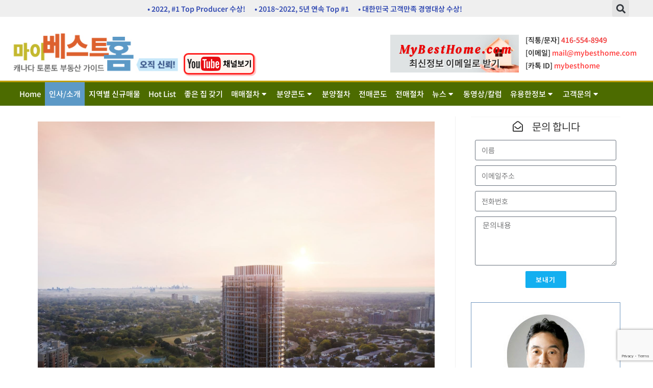

--- FILE ---
content_type: text/html; charset=UTF-8
request_url: http://mybesthome.com/new-condo-sale/%EB%AF%B8%EC%8B%9C%EC%82%AC%EA%B0%80-mississauga-alba-condo-%EC%BD%98%EB%8F%84-%EB%B6%84%EC%96%91/
body_size: 36528
content:
<!DOCTYPE html>
<html class="html" lang="en-US">
<head>
	<meta charset="UTF-8">
	<link rel="profile" href="https://gmpg.org/xfn/11">

	<script>!function(e,c){e[c]=e[c]+(e[c]&&" ")+"quform-js"}(document.documentElement,"className");</script><meta name='robots' content='index, follow, max-image-preview:large, max-snippet:-1, max-video-preview:-1' />
	<style>img:is([sizes="auto" i], [sizes^="auto," i]) { contain-intrinsic-size: 3000px 1500px }</style>
	<meta name="viewport" content="width=device-width, initial-scale=1">
	<!-- This site is optimized with the Yoast SEO plugin v25.3 - https://yoast.com/wordpress/plugins/seo/ -->
	<title>[미시사가추천-15%중도금] 미시사가 중심 &quot;ALBA&quot; 콘도 플래티넘 사전분양 시작 - 마이베스트홈</title>
	<link rel="canonical" href="http://mybesthome.com/new-condo-sale/미시사가-mississauga-alba-condo-콘도-분양/" />
	<meta property="og:locale" content="en_US" />
	<meta property="og:type" content="article" />
	<meta property="og:title" content="[미시사가추천-15%중도금] 미시사가 중심 &quot;ALBA&quot; 콘도 플래티넘 사전분양 시작 - 마이베스트홈" />
	<meta property="og:description" content="[권고] : 현재 광역토론토 전지역과 그외 주변 작은 도시까지 타운하우스, 주택, 콘도등 모든 부동산이 경쟁입찰형식으로 급하게 오르고 있습니다, 전반적으로 주택과 타운하우스의 가격이 업그레드 되고 나면, 몇년 전처럼 또다시 기존콘도가격, 콘도분양가도 전반적으로 따라서 크게 오르게 될 것입니다. 가격폭등으로 정확한 시장가격을 알수 없는 불안하고 비싼 기존 부동산 매매보다는, 분양가가 큰폭으로 오르기 전에, 미리 예측가능하고 저렴하고 가치있는 콘도분양을 [&hellip;]" />
	<meta property="og:url" content="http://mybesthome.com/new-condo-sale/미시사가-mississauga-alba-condo-콘도-분양/" />
	<meta property="og:site_name" content="마이베스트홈" />
	<meta property="article:modified_time" content="2021-07-14T19:55:27+00:00" />
	<meta property="og:image" content="http://mybesthome.com/wp-content/uploads/2021/07/marketingAsset-60df5d9d9c8c2e0f8753bef8.jpg" />
	<meta property="og:image:width" content="1506" />
	<meta property="og:image:height" content="1327" />
	<meta property="og:image:type" content="image/jpeg" />
	<meta name="twitter:card" content="summary_large_image" />
	<meta name="twitter:label1" content="Est. reading time" />
	<meta name="twitter:data1" content="8 minutes" />
	<script type="application/ld+json" class="yoast-schema-graph">{"@context":"https://schema.org","@graph":[{"@type":"WebPage","@id":"http://mybesthome.com/new-condo-sale/%eb%af%b8%ec%8b%9c%ec%82%ac%ea%b0%80-mississauga-alba-condo-%ec%bd%98%eb%8f%84-%eb%b6%84%ec%96%91/","url":"http://mybesthome.com/new-condo-sale/%eb%af%b8%ec%8b%9c%ec%82%ac%ea%b0%80-mississauga-alba-condo-%ec%bd%98%eb%8f%84-%eb%b6%84%ec%96%91/","name":"[미시사가추천-15%중도금] 미시사가 중심 \"ALBA\" 콘도 플래티넘 사전분양 시작 - 마이베스트홈","isPartOf":{"@id":"http://mybesthome.com/#website"},"primaryImageOfPage":{"@id":"http://mybesthome.com/new-condo-sale/%eb%af%b8%ec%8b%9c%ec%82%ac%ea%b0%80-mississauga-alba-condo-%ec%bd%98%eb%8f%84-%eb%b6%84%ec%96%91/#primaryimage"},"image":{"@id":"http://mybesthome.com/new-condo-sale/%eb%af%b8%ec%8b%9c%ec%82%ac%ea%b0%80-mississauga-alba-condo-%ec%bd%98%eb%8f%84-%eb%b6%84%ec%96%91/#primaryimage"},"thumbnailUrl":"http://mybesthome.com/wp-content/uploads/2021/07/marketingAsset-60df5d9d9c8c2e0f8753bef8.jpg","datePublished":"2021-07-14T17:06:42+00:00","dateModified":"2021-07-14T19:55:27+00:00","breadcrumb":{"@id":"http://mybesthome.com/new-condo-sale/%eb%af%b8%ec%8b%9c%ec%82%ac%ea%b0%80-mississauga-alba-condo-%ec%bd%98%eb%8f%84-%eb%b6%84%ec%96%91/#breadcrumb"},"inLanguage":"en-US","potentialAction":[{"@type":"ReadAction","target":["http://mybesthome.com/new-condo-sale/%eb%af%b8%ec%8b%9c%ec%82%ac%ea%b0%80-mississauga-alba-condo-%ec%bd%98%eb%8f%84-%eb%b6%84%ec%96%91/"]}]},{"@type":"ImageObject","inLanguage":"en-US","@id":"http://mybesthome.com/new-condo-sale/%eb%af%b8%ec%8b%9c%ec%82%ac%ea%b0%80-mississauga-alba-condo-%ec%bd%98%eb%8f%84-%eb%b6%84%ec%96%91/#primaryimage","url":"http://mybesthome.com/wp-content/uploads/2021/07/marketingAsset-60df5d9d9c8c2e0f8753bef8.jpg","contentUrl":"http://mybesthome.com/wp-content/uploads/2021/07/marketingAsset-60df5d9d9c8c2e0f8753bef8.jpg","width":1506,"height":1327},{"@type":"BreadcrumbList","@id":"http://mybesthome.com/new-condo-sale/%eb%af%b8%ec%8b%9c%ec%82%ac%ea%b0%80-mississauga-alba-condo-%ec%bd%98%eb%8f%84-%eb%b6%84%ec%96%91/#breadcrumb","itemListElement":[{"@type":"ListItem","position":1,"name":"Home","item":"http://mybesthome.com/"},{"@type":"ListItem","position":2,"name":"Condos","item":"http://mybesthome.com/new-condo-sale/"},{"@type":"ListItem","position":3,"name":"[미시사가추천-15%중도금] 미시사가 중심 &#8220;ALBA&#8221; 콘도 플래티넘 사전분양 시작"}]},{"@type":"WebSite","@id":"http://mybesthome.com/#website","url":"http://mybesthome.com/","name":"마이베스트홈","description":"캐나다 토론토 부동산 가이드, 콘도분양, 전매","publisher":{"@id":"http://mybesthome.com/#organization"},"potentialAction":[{"@type":"SearchAction","target":{"@type":"EntryPoint","urlTemplate":"http://mybesthome.com/?s={search_term_string}"},"query-input":{"@type":"PropertyValueSpecification","valueRequired":true,"valueName":"search_term_string"}}],"inLanguage":"en-US"},{"@type":"Organization","@id":"http://mybesthome.com/#organization","name":"My Best Home","url":"http://mybesthome.com/","logo":{"@type":"ImageObject","inLanguage":"en-US","@id":"http://mybesthome.com/#/schema/logo/image/","url":"http://mybesthome.com/wp-content/uploads/2019/04/mybesthome-logo-v2.png","contentUrl":"http://mybesthome.com/wp-content/uploads/2019/04/mybesthome-logo-v2.png","width":367,"height":89,"caption":"My Best Home"},"image":{"@id":"http://mybesthome.com/#/schema/logo/image/"}}]}</script>
	<!-- / Yoast SEO plugin. -->


<link rel='dns-prefetch' href='//use.fontawesome.com' />
<link rel="alternate" type="application/rss+xml" title="마이베스트홈 &raquo; Feed" href="http://mybesthome.com/feed/" />
<script>
window._wpemojiSettings = {"baseUrl":"https:\/\/s.w.org\/images\/core\/emoji\/16.0.1\/72x72\/","ext":".png","svgUrl":"https:\/\/s.w.org\/images\/core\/emoji\/16.0.1\/svg\/","svgExt":".svg","source":{"concatemoji":"http:\/\/mybesthome.com\/wp-includes\/js\/wp-emoji-release.min.js?ver=6.8.3"}};
/*! This file is auto-generated */
!function(s,n){var o,i,e;function c(e){try{var t={supportTests:e,timestamp:(new Date).valueOf()};sessionStorage.setItem(o,JSON.stringify(t))}catch(e){}}function p(e,t,n){e.clearRect(0,0,e.canvas.width,e.canvas.height),e.fillText(t,0,0);var t=new Uint32Array(e.getImageData(0,0,e.canvas.width,e.canvas.height).data),a=(e.clearRect(0,0,e.canvas.width,e.canvas.height),e.fillText(n,0,0),new Uint32Array(e.getImageData(0,0,e.canvas.width,e.canvas.height).data));return t.every(function(e,t){return e===a[t]})}function u(e,t){e.clearRect(0,0,e.canvas.width,e.canvas.height),e.fillText(t,0,0);for(var n=e.getImageData(16,16,1,1),a=0;a<n.data.length;a++)if(0!==n.data[a])return!1;return!0}function f(e,t,n,a){switch(t){case"flag":return n(e,"\ud83c\udff3\ufe0f\u200d\u26a7\ufe0f","\ud83c\udff3\ufe0f\u200b\u26a7\ufe0f")?!1:!n(e,"\ud83c\udde8\ud83c\uddf6","\ud83c\udde8\u200b\ud83c\uddf6")&&!n(e,"\ud83c\udff4\udb40\udc67\udb40\udc62\udb40\udc65\udb40\udc6e\udb40\udc67\udb40\udc7f","\ud83c\udff4\u200b\udb40\udc67\u200b\udb40\udc62\u200b\udb40\udc65\u200b\udb40\udc6e\u200b\udb40\udc67\u200b\udb40\udc7f");case"emoji":return!a(e,"\ud83e\udedf")}return!1}function g(e,t,n,a){var r="undefined"!=typeof WorkerGlobalScope&&self instanceof WorkerGlobalScope?new OffscreenCanvas(300,150):s.createElement("canvas"),o=r.getContext("2d",{willReadFrequently:!0}),i=(o.textBaseline="top",o.font="600 32px Arial",{});return e.forEach(function(e){i[e]=t(o,e,n,a)}),i}function t(e){var t=s.createElement("script");t.src=e,t.defer=!0,s.head.appendChild(t)}"undefined"!=typeof Promise&&(o="wpEmojiSettingsSupports",i=["flag","emoji"],n.supports={everything:!0,everythingExceptFlag:!0},e=new Promise(function(e){s.addEventListener("DOMContentLoaded",e,{once:!0})}),new Promise(function(t){var n=function(){try{var e=JSON.parse(sessionStorage.getItem(o));if("object"==typeof e&&"number"==typeof e.timestamp&&(new Date).valueOf()<e.timestamp+604800&&"object"==typeof e.supportTests)return e.supportTests}catch(e){}return null}();if(!n){if("undefined"!=typeof Worker&&"undefined"!=typeof OffscreenCanvas&&"undefined"!=typeof URL&&URL.createObjectURL&&"undefined"!=typeof Blob)try{var e="postMessage("+g.toString()+"("+[JSON.stringify(i),f.toString(),p.toString(),u.toString()].join(",")+"));",a=new Blob([e],{type:"text/javascript"}),r=new Worker(URL.createObjectURL(a),{name:"wpTestEmojiSupports"});return void(r.onmessage=function(e){c(n=e.data),r.terminate(),t(n)})}catch(e){}c(n=g(i,f,p,u))}t(n)}).then(function(e){for(var t in e)n.supports[t]=e[t],n.supports.everything=n.supports.everything&&n.supports[t],"flag"!==t&&(n.supports.everythingExceptFlag=n.supports.everythingExceptFlag&&n.supports[t]);n.supports.everythingExceptFlag=n.supports.everythingExceptFlag&&!n.supports.flag,n.DOMReady=!1,n.readyCallback=function(){n.DOMReady=!0}}).then(function(){return e}).then(function(){var e;n.supports.everything||(n.readyCallback(),(e=n.source||{}).concatemoji?t(e.concatemoji):e.wpemoji&&e.twemoji&&(t(e.twemoji),t(e.wpemoji)))}))}((window,document),window._wpemojiSettings);
</script>
<link rel='stylesheet' id='premium-addons-css' href='http://mybesthome.com/wp-content/plugins/premium-addons-for-elementor/assets/frontend/min-css/premium-addons.min.css?ver=4.11.13' media='all' />
<style id='wp-emoji-styles-inline-css'>

	img.wp-smiley, img.emoji {
		display: inline !important;
		border: none !important;
		box-shadow: none !important;
		height: 1em !important;
		width: 1em !important;
		margin: 0 0.07em !important;
		vertical-align: -0.1em !important;
		background: none !important;
		padding: 0 !important;
	}
</style>
<style id='font-awesome-svg-styles-default-inline-css'>
.svg-inline--fa {
  display: inline-block;
  height: 1em;
  overflow: visible;
  vertical-align: -.125em;
}
</style>
<link rel='stylesheet' id='font-awesome-svg-styles-css' href='http://mybesthome.com/wp-content/uploads/font-awesome/v6.5.1/css/svg-with-js.css' media='all' />
<style id='font-awesome-svg-styles-inline-css'>
   .wp-block-font-awesome-icon svg::before,
   .wp-rich-text-font-awesome-icon svg::before {content: unset;}
</style>
<link rel='stylesheet' id='embedpress-style-css' href='http://mybesthome.com/wp-content/plugins/embedpress/assets/css/embedpress.css?ver=4.2.7' media='all' />
<link rel='stylesheet' id='protect-link-css-css' href='http://mybesthome.com/wp-content/plugins/wp-copy-protect-with-color-design/css/protect_style.css?ver=6.8.3' media='all' />
<link rel='stylesheet' id='quform-css' href='http://mybesthome.com/wp-content/plugins/quform/cache/quform.css?ver=1724098422' media='all' />
<link rel='stylesheet' id='oceanwp-style-css' href='http://mybesthome.com/wp-content/themes/oceanwp/assets/css/style.min.css?ver=1.0' media='all' />
<link rel='stylesheet' id='child-style-css' href='http://mybesthome.com/wp-content/themes/oceanwp-child/style.css?ver=6.8.3' media='all' />
<link rel='stylesheet' id='font-awesome-css' href='http://mybesthome.com/wp-content/themes/oceanwp/assets/fonts/fontawesome/css/all.min.css?ver=6.4.2' media='all' />
<link rel='stylesheet' id='simple-line-icons-css' href='http://mybesthome.com/wp-content/themes/oceanwp/assets/css/third/simple-line-icons.min.css?ver=2.4.0' media='all' />
<link rel='stylesheet' id='font-awesome-official-css' href='https://use.fontawesome.com/releases/v6.5.1/css/all.css' media='all' integrity="sha384-t1nt8BQoYMLFN5p42tRAtuAAFQaCQODekUVeKKZrEnEyp4H2R0RHFz0KWpmj7i8g" crossorigin="anonymous" />
<link rel='stylesheet' id='elementor-icons-css' href='http://mybesthome.com/wp-content/plugins/elementor/assets/lib/eicons/css/elementor-icons.min.css?ver=5.40.0' media='all' />
<link rel='stylesheet' id='elementor-frontend-css' href='http://mybesthome.com/wp-content/plugins/elementor/assets/css/frontend.min.css?ver=3.29.2' media='all' />
<link rel='stylesheet' id='elementor-post-20463-css' href='http://mybesthome.com/wp-content/uploads/elementor/css/post-20463.css?ver=1749587596' media='all' />
<link rel='stylesheet' id='elementor-pro-css' href='http://mybesthome.com/wp-content/plugins/elementor-pro/assets/css/frontend.min.css?ver=3.23.3' media='all' />
<link rel='stylesheet' id='font-awesome-5-all-css' href='http://mybesthome.com/wp-content/plugins/elementor/assets/lib/font-awesome/css/all.min.css?ver=4.11.13' media='all' />
<link rel='stylesheet' id='font-awesome-4-shim-css' href='http://mybesthome.com/wp-content/plugins/elementor/assets/lib/font-awesome/css/v4-shims.min.css?ver=3.29.2' media='all' />
<link rel='stylesheet' id='elementor-post-3098-css' href='http://mybesthome.com/wp-content/uploads/elementor/css/post-3098.css?ver=1749587591' media='all' />
<link rel='stylesheet' id='elementor-post-3102-css' href='http://mybesthome.com/wp-content/uploads/elementor/css/post-3102.css?ver=1749587591' media='all' />
<link rel='stylesheet' id='elementor-post-17375-css' href='http://mybesthome.com/wp-content/uploads/elementor/css/post-17375.css?ver=1749588756' media='all' />
<link rel='stylesheet' id='dashicons-css' href='http://mybesthome.com/wp-includes/css/dashicons.min.css?ver=6.8.3' media='all' />
<link rel='stylesheet' id='oe-widgets-style-css' href='http://mybesthome.com/wp-content/plugins/ocean-extra/assets/css/widgets.css?ver=6.8.3' media='all' />
<link rel='stylesheet' id='wp-add-custom-css-css' href='http://mybesthome.com?display_custom_css=css&#038;ver=6.8.3' media='all' />
<link rel='stylesheet' id='font-awesome-official-v4shim-css' href='https://use.fontawesome.com/releases/v6.5.1/css/v4-shims.css' media='all' integrity="sha384-5Jfdy0XO8+vjCRofsSnGmxGSYjLfsjjTOABKxVr8BkfvlaAm14bIJc7Jcjfq/xQI" crossorigin="anonymous" />
<link rel='stylesheet' id='elementor-gf-local-roboto-css' href='http://mybesthome.com/wp-content/uploads/elementor/google-fonts/css/roboto.css?ver=1749587600' media='all' />
<link rel='stylesheet' id='elementor-gf-local-robotoslab-css' href='http://mybesthome.com/wp-content/uploads/elementor/google-fonts/css/robotoslab.css?ver=1749587605' media='all' />
<link rel='stylesheet' id='elementor-gf-local-dmserifdisplay-css' href='http://mybesthome.com/wp-content/uploads/elementor/google-fonts/css/dmserifdisplay.css?ver=1749587606' media='all' />
<link rel='stylesheet' id='elementor-icons-shared-0-css' href='http://mybesthome.com/wp-content/plugins/elementor/assets/lib/font-awesome/css/fontawesome.min.css?ver=5.15.3' media='all' />
<link rel='stylesheet' id='elementor-icons-fa-solid-css' href='http://mybesthome.com/wp-content/plugins/elementor/assets/lib/font-awesome/css/solid.min.css?ver=5.15.3' media='all' />
<link rel='stylesheet' id='elementor-icons-fa-regular-css' href='http://mybesthome.com/wp-content/plugins/elementor/assets/lib/font-awesome/css/regular.min.css?ver=5.15.3' media='all' />
<script id="jquery-core-js-extra">
var pp = {"ajax_url":"http:\/\/mybesthome.com\/wp-admin\/admin-ajax.php"};
</script>
<script src="http://mybesthome.com/wp-includes/js/jquery/jquery.min.js?ver=3.7.1" id="jquery-core-js"></script>
<script src="http://mybesthome.com/wp-includes/js/jquery/jquery-migrate.min.js?ver=3.4.1" id="jquery-migrate-js"></script>
<script src="http://mybesthome.com/wp-content/plugins/elementor/assets/lib/font-awesome/js/v4-shims.min.js?ver=3.29.2" id="font-awesome-4-shim-js"></script>
<link rel="https://api.w.org/" href="http://mybesthome.com/wp-json/" /><link rel="EditURI" type="application/rsd+xml" title="RSD" href="http://mybesthome.com/xmlrpc.php?rsd" />
<meta name="generator" content="WordPress 6.8.3" />
<link rel='shortlink' href='http://mybesthome.com/?p=25759' />
		
		<script type="text/javascript">
			jQuery(function($){
				$('.protect_contents-overlay').css('background-color', '#000000');
			});
		</script>

		
						<script type="text/javascript">
				jQuery(function($){
					$('img').attr('onmousedown', 'return false');
					$('img').attr('onselectstart','return false');
				    $(document).on('contextmenu',function(e){

							
								// ブラウザ全体を暗くする
								$('.protect_contents-overlay, .protect_alert').fadeIn();

								
								$('.protect_contents-overlay, .protect_alert').click(function(){	
									// ブラウザ全体を明るくする
									$('.protect_contents-overlay, .protect_alert').fadeOut();
								});
							

				        return false;
				    });
				});
				</script>

									<style>
					* {
					   -ms-user-select: none; /* IE 10+ */
					   -moz-user-select: -moz-none;
					   -khtml-user-select: none;
					   -webkit-user-select: none;
					   -webkit-touch-callout: none;
					   user-select: none;
					   }

					   input,textarea,select,option {
					   -ms-user-select: auto; /* IE 10+ */
					   -moz-user-select: auto;
					   -khtml-user-select: auto;
					   -webkit-user-select: auto;
					   user-select: auto;
				       }
					</style>
					
														
					
								
				
								
				
				
							<style type="text/css" media="screen">
				/**
				 * Plugin Name: Subtitles
				 * Plugin URI: http://wordpress.org/plugins/subtitles/
				 * Description: Easily add subtitles into your WordPress posts, pages, custom post types, and themes.
				 * Author: We Cobble
				 * Author URI: https://wecobble.com/
				 * Version: 2.2.0
				 * License: GNU General Public License v2 or later
				 * License URI: http://www.gnu.org/licenses/gpl-2.0.html
				 */

				/**
				 * Be explicit about this styling only applying to spans,
				 * since that's the default markup that's returned by
				 * Subtitles. If a developer overrides the default subtitles
				 * markup with another element or class, we don't want to stomp
				 * on that.
				 *
				 * @since 1.0.0
				 */
				span.entry-subtitle {
					display: block; /* Put subtitles on their own line by default. */
					font-size: 0.53333333333333em; /* Sensible scaling. It's assumed that post titles will be wrapped in heading tags. */
				}
				/**
				 * If subtitles are shown in comment areas, we'll hide them by default.
				 *
				 * @since 1.0.5
				 */
				#comments .comments-title span.entry-subtitle {
					display: none;
				}
			</style>		<script>
			document.documentElement.className = document.documentElement.className.replace('no-js', 'js');
		</script>
				<style>
			.no-js img.lazyload {
				display: none;
			}

			figure.wp-block-image img.lazyloading {
				min-width: 150px;
			}

						.lazyload, .lazyloading {
				opacity: 0;
			}

			.lazyloaded {
				opacity: 1;
				transition: opacity 400ms;
				transition-delay: 0ms;
			}

					</style>
		<meta name="generator" content="Elementor 3.29.2; features: additional_custom_breakpoints, e_local_google_fonts; settings: css_print_method-external, google_font-enabled, font_display-auto">
			<style>
				.e-con.e-parent:nth-of-type(n+4):not(.e-lazyloaded):not(.e-no-lazyload),
				.e-con.e-parent:nth-of-type(n+4):not(.e-lazyloaded):not(.e-no-lazyload) * {
					background-image: none !important;
				}
				@media screen and (max-height: 1024px) {
					.e-con.e-parent:nth-of-type(n+3):not(.e-lazyloaded):not(.e-no-lazyload),
					.e-con.e-parent:nth-of-type(n+3):not(.e-lazyloaded):not(.e-no-lazyload) * {
						background-image: none !important;
					}
				}
				@media screen and (max-height: 640px) {
					.e-con.e-parent:nth-of-type(n+2):not(.e-lazyloaded):not(.e-no-lazyload),
					.e-con.e-parent:nth-of-type(n+2):not(.e-lazyloaded):not(.e-no-lazyload) * {
						background-image: none !important;
					}
				}
			</style>
			<link rel="icon" href="http://mybesthome.com/wp-content/uploads/2022/12/cropped-mybesthome-icon-32x32.png" sizes="32x32" />
<link rel="icon" href="http://mybesthome.com/wp-content/uploads/2022/12/cropped-mybesthome-icon-192x192.png" sizes="192x192" />
<link rel="apple-touch-icon" href="http://mybesthome.com/wp-content/uploads/2022/12/cropped-mybesthome-icon-180x180.png" />
<meta name="msapplication-TileImage" content="http://mybesthome.com/wp-content/uploads/2022/12/cropped-mybesthome-icon-270x270.png" />
		<style id="wp-custom-css">
			.site-content .elementor-location-single .elementor-widget-theme-post-content .elementor-widget-container{font-size:17px}		</style>
		<style id="sccss">/* Enter Your Custom CSS Here */
/*p {
  margin: 4px;
}
/*
/* top menu - 인사소개 - 눈에 띄는 배경색 */
.elementor-nav-menu li.menu-item-3116 { background:#5c99c6;}


.elementor-pagination .page-numbers {
font-size: 15px;
padding: 5px;
}
.elementor-pagination .page-numbers.current, .elementor-pagination .page-numbers.current:hover {
    background-color: #3ea82870;
}

.sidebar-box ul { list-style: inherit; }

#right-sidebar .entry-subtitle {display:none;}

/* 분양 ,   뉴스 title color  */
.single-page-article .premium-title-header {
    color: #282828 !important;
}

/* top menu - submenu - down arrow  */
.elementor-nav-menu .sub-arrow {padding: 4px;}

/* quform option checkbox - border , page-Search Good House  */
.quform-1 .quform-input-checkbox .quform-option-label {border:1px solid #10a9bb !important;}</style><!-- OceanWP CSS -->
<style type="text/css">
/* Colors */body .theme-button,body input[type="submit"],body button[type="submit"],body button,body .button,body div.wpforms-container-full .wpforms-form input[type=submit],body div.wpforms-container-full .wpforms-form button[type=submit],body div.wpforms-container-full .wpforms-form .wpforms-page-button{border-color:#ffffff}body .theme-button:hover,body input[type="submit"]:hover,body button[type="submit"]:hover,body button:hover,body .button:hover,body div.wpforms-container-full .wpforms-form input[type=submit]:hover,body div.wpforms-container-full .wpforms-form input[type=submit]:active,body div.wpforms-container-full .wpforms-form button[type=submit]:hover,body div.wpforms-container-full .wpforms-form button[type=submit]:active,body div.wpforms-container-full .wpforms-form .wpforms-page-button:hover,body div.wpforms-container-full .wpforms-form .wpforms-page-button:active{border-color:#ffffff}label,body div.wpforms-container-full .wpforms-form .wpforms-field-label{color:#333333}.site-breadcrumbs,.background-image-page-header .site-breadcrumbs{color:#333333}body{color:#333333}/* OceanWP Style Settings CSS */.container{width:1240px}.theme-button,input[type="submit"],button[type="submit"],button,.button,body div.wpforms-container-full .wpforms-form input[type=submit],body div.wpforms-container-full .wpforms-form button[type=submit],body div.wpforms-container-full .wpforms-form .wpforms-page-button{border-style:solid}.theme-button,input[type="submit"],button[type="submit"],button,.button,body div.wpforms-container-full .wpforms-form input[type=submit],body div.wpforms-container-full .wpforms-form button[type=submit],body div.wpforms-container-full .wpforms-form .wpforms-page-button{border-width:1px}form input[type="text"],form input[type="password"],form input[type="email"],form input[type="url"],form input[type="date"],form input[type="month"],form input[type="time"],form input[type="datetime"],form input[type="datetime-local"],form input[type="week"],form input[type="number"],form input[type="search"],form input[type="tel"],form input[type="color"],form select,form textarea,.woocommerce .woocommerce-checkout .select2-container--default .select2-selection--single{border-style:solid}body div.wpforms-container-full .wpforms-form input[type=date],body div.wpforms-container-full .wpforms-form input[type=datetime],body div.wpforms-container-full .wpforms-form input[type=datetime-local],body div.wpforms-container-full .wpforms-form input[type=email],body div.wpforms-container-full .wpforms-form input[type=month],body div.wpforms-container-full .wpforms-form input[type=number],body div.wpforms-container-full .wpforms-form input[type=password],body div.wpforms-container-full .wpforms-form input[type=range],body div.wpforms-container-full .wpforms-form input[type=search],body div.wpforms-container-full .wpforms-form input[type=tel],body div.wpforms-container-full .wpforms-form input[type=text],body div.wpforms-container-full .wpforms-form input[type=time],body div.wpforms-container-full .wpforms-form input[type=url],body div.wpforms-container-full .wpforms-form input[type=week],body div.wpforms-container-full .wpforms-form select,body div.wpforms-container-full .wpforms-form textarea{border-style:solid}form input[type="text"],form input[type="password"],form input[type="email"],form input[type="url"],form input[type="date"],form input[type="month"],form input[type="time"],form input[type="datetime"],form input[type="datetime-local"],form input[type="week"],form input[type="number"],form input[type="search"],form input[type="tel"],form input[type="color"],form select,form textarea{border-radius:3px}body div.wpforms-container-full .wpforms-form input[type=date],body div.wpforms-container-full .wpforms-form input[type=datetime],body div.wpforms-container-full .wpforms-form input[type=datetime-local],body div.wpforms-container-full .wpforms-form input[type=email],body div.wpforms-container-full .wpforms-form input[type=month],body div.wpforms-container-full .wpforms-form input[type=number],body div.wpforms-container-full .wpforms-form input[type=password],body div.wpforms-container-full .wpforms-form input[type=range],body div.wpforms-container-full .wpforms-form input[type=search],body div.wpforms-container-full .wpforms-form input[type=tel],body div.wpforms-container-full .wpforms-form input[type=text],body div.wpforms-container-full .wpforms-form input[type=time],body div.wpforms-container-full .wpforms-form input[type=url],body div.wpforms-container-full .wpforms-form input[type=week],body div.wpforms-container-full .wpforms-form select,body div.wpforms-container-full .wpforms-form textarea{border-radius:3px}#main #content-wrap,.separate-layout #main #content-wrap{padding-top:20px;padding-bottom:0}/* Header */#site-header.has-header-media .overlay-header-media{background-color:rgba(0,0,0,0.5)}/* Typography */body{color:#333333}.single-post .entry-title{font-size:24px}
</style></head>

<body class="wp-singular new_condo_sale-template-default single single-new_condo_sale postid-25759 single-format-standard wp-embed-responsive wp-theme-oceanwp wp-child-theme-oceanwp-child oceanwp-theme dropdown-mobile default-breakpoint has-sidebar content-right-sidebar page-header-disabled elementor-default elementor-kit-20463 elementor-page-17375" itemscope="itemscope" itemtype="https://schema.org/WebPage">

	
	
	<div id="outer-wrap" class="site clr">

		<a class="skip-link screen-reader-text" href="#main">Skip to content</a>

		
		<div id="wrap" class="clr">

			
			
<header id="site-header" class="clr" data-height="74" itemscope="itemscope" itemtype="https://schema.org/WPHeader" role="banner">

			<div data-elementor-type="header" data-elementor-id="3098" class="elementor elementor-3098 elementor-location-header" data-elementor-post-type="elementor_library">
					<section class="elementor-section elementor-top-section elementor-element elementor-element-5786 elementor-section-boxed elementor-section-height-default elementor-section-height-default" data-id="5786" data-element_type="section" data-settings="{&quot;background_background&quot;:&quot;classic&quot;}">
						<div class="elementor-container elementor-column-gap-no">
					<div class="elementor-column elementor-col-50 elementor-top-column elementor-element elementor-element-4ae5" data-id="4ae5" data-element_type="column">
			<div class="elementor-widget-wrap elementor-element-populated">
						<div class="elementor-element elementor-element-69dc animated-slow elementor-invisible elementor-widget elementor-widget-heading" data-id="69dc" data-element_type="widget" data-settings="{&quot;_animation&quot;:&quot;flash&quot;,&quot;_animation_delay&quot;:1400}" data-widget_type="heading.default">
				<div class="elementor-widget-container">
					<h6 class="elementor-heading-title elementor-size-default"><a href="http://mybesthome.com/%eb%a7%88%ec%9d%b4%eb%b2%a0%ec%8a%a4%ed%8a%b8%ed%99%88-%ec%86%8c%ea%b0%9c/">• 2022, #1 Top Producer 수상! &nbsp;&nbsp;&nbsp;&nbsp; 
• 2018~2022, 5년 연속 Top #1  &nbsp;&nbsp;&nbsp;&nbsp; 
• 대한민국 고객만족 경영대상 수상!</a></h6>				</div>
				</div>
					</div>
		</div>
				<div class="elementor-column elementor-col-50 elementor-top-column elementor-element elementor-element-106b" data-id="106b" data-element_type="column">
			<div class="elementor-widget-wrap elementor-element-populated">
						<div class="elementor-element elementor-element-59ba elementor-search-form--skin-full_screen elementor-widget__width-initial elementor-widget elementor-widget-search-form" data-id="59ba" data-element_type="widget" data-settings="{&quot;skin&quot;:&quot;full_screen&quot;}" data-widget_type="search-form.default">
				<div class="elementor-widget-container">
							<search role="search">
			<form class="elementor-search-form" action="http://mybesthome.com" method="get">
												<div class="elementor-search-form__toggle" tabindex="0" role="button">
					<i aria-hidden="true" class="fas fa-search"></i>					<span class="elementor-screen-only">Search</span>
				</div>
								<div class="elementor-search-form__container">
					<label class="elementor-screen-only" for="elementor-search-form-59ba">Search</label>

					
					<input id="elementor-search-form-59ba" placeholder="Search..." class="elementor-search-form__input" type="search" name="s" value="">
					
					
										<div class="dialog-lightbox-close-button dialog-close-button" role="button" tabindex="0">
						<i aria-hidden="true" class="eicon-close"></i>						<span class="elementor-screen-only">Close this search box.</span>
					</div>
									</div>
			</form>
		</search>
						</div>
				</div>
					</div>
		</div>
					</div>
		</section>
				<section class="elementor-section elementor-top-section elementor-element elementor-element-21e3 elementor-section-height-min-height elementor-section-content-middle elementor-section-boxed elementor-section-height-default elementor-section-items-middle" data-id="21e3" data-element_type="section" data-settings="{&quot;background_background&quot;:&quot;gradient&quot;}">
						<div class="elementor-container elementor-column-gap-no">
					<div class="elementor-column elementor-col-16 elementor-top-column elementor-element elementor-element-1874" data-id="1874" data-element_type="column">
			<div class="elementor-widget-wrap elementor-element-populated">
						<div class="elementor-element elementor-element-6a36234 elementor-widget elementor-widget-image" data-id="6a36234" data-element_type="widget" data-widget_type="image.default">
				<div class="elementor-widget-container">
																<a href="/">
							<img width="367" height="89" data-src="http://mybesthome.com/wp-content/uploads/2019/04/mybesthome-logo-v2.png" class="attachment-large size-large wp-image-15820 lazyload" alt="" data-srcset="http://mybesthome.com/wp-content/uploads/2019/04/mybesthome-logo-v2.png 367w, http://mybesthome.com/wp-content/uploads/2019/04/mybesthome-logo-v2-300x73.png 300w" data-sizes="(max-width: 367px) 100vw, 367px" src="[data-uri]" style="--smush-placeholder-width: 367px; --smush-placeholder-aspect-ratio: 367/89;" />								</a>
															</div>
				</div>
					</div>
		</div>
				<div class="elementor-column elementor-col-16 elementor-top-column elementor-element elementor-element-c48c00a" data-id="c48c00a" data-element_type="column">
			<div class="elementor-widget-wrap elementor-element-populated">
						<div class="elementor-element elementor-element-63a59d5 elementor-widget__width-initial elementor-widget elementor-widget-image" data-id="63a59d5" data-element_type="widget" data-widget_type="image.default">
				<div class="elementor-widget-container">
																<a href="https://www.youtube.com/channel/UCF8NainWLxDy31KCS-fBCVA" target="_blank">
							<img width="500" height="132" data-src="http://mybesthome.com/wp-content/uploads/2024/02/youtube-channel-view-01.png" class="attachment-full size-full wp-image-31404 lazyload" alt="" data-srcset="http://mybesthome.com/wp-content/uploads/2024/02/youtube-channel-view-01.png 500w, http://mybesthome.com/wp-content/uploads/2024/02/youtube-channel-view-01-300x79.png 300w" data-sizes="(max-width: 500px) 100vw, 500px" src="[data-uri]" style="--smush-placeholder-width: 500px; --smush-placeholder-aspect-ratio: 500/132;" />								</a>
															</div>
				</div>
					</div>
		</div>
				<div class="elementor-column elementor-col-16 elementor-top-column elementor-element elementor-element-a6f1664" data-id="a6f1664" data-element_type="column">
			<div class="elementor-widget-wrap">
							</div>
		</div>
				<div class="elementor-column elementor-col-16 elementor-top-column elementor-element elementor-element-761ecca" data-id="761ecca" data-element_type="column">
			<div class="elementor-widget-wrap">
							</div>
		</div>
				<div class="elementor-column elementor-col-16 elementor-top-column elementor-element elementor-element-6612" data-id="6612" data-element_type="column">
			<div class="elementor-widget-wrap elementor-element-populated">
						<section class="elementor-section elementor-inner-section elementor-element elementor-element-c6e207f elementor-section-boxed elementor-section-height-default elementor-section-height-default" data-id="c6e207f" data-element_type="section">
						<div class="elementor-container elementor-column-gap-no">
					<div class="elementor-column elementor-col-100 elementor-inner-column elementor-element elementor-element-9258d59" data-id="9258d59" data-element_type="column" data-settings="{&quot;background_background&quot;:&quot;classic&quot;}">
			<div class="elementor-widget-wrap elementor-element-populated">
						<div class="elementor-element elementor-element-9dff015 elementor-widget elementor-widget-heading" data-id="9dff015" data-element_type="widget" data-widget_type="heading.default">
				<div class="elementor-widget-container">
					<h3 class="elementor-heading-title elementor-size-default"><a href="http://mybesthome.com/%ec%b5%9c%ec%8b%a0%ec%a0%95%eb%b3%b4%eb%b0%9b%ea%b8%b0/">MyBestHome.com</a></h3>				</div>
				</div>
				<div class="elementor-element elementor-element-a1cfaab elementor-widget elementor-widget-heading" data-id="a1cfaab" data-element_type="widget" data-widget_type="heading.default">
				<div class="elementor-widget-container">
					<h4 class="elementor-heading-title elementor-size-default"><a href="http://mybesthome.com/%ec%b5%9c%ec%8b%a0%ec%a0%95%eb%b3%b4%eb%b0%9b%ea%b8%b0/">최신정보 이메일로 받기</a></h4>				</div>
				</div>
					</div>
		</div>
					</div>
		</section>
					</div>
		</div>
				<div class="elementor-column elementor-col-16 elementor-top-column elementor-element elementor-element-d3a0916" data-id="d3a0916" data-element_type="column">
			<div class="elementor-widget-wrap elementor-element-populated">
						<div class="elementor-element elementor-element-dc770d1 premium-header-inline elementor-widget elementor-widget-premium-addon-dual-header" data-id="dc770d1" data-element_type="widget" data-widget_type="premium-addon-dual-header.default">
				<div class="elementor-widget-container">
					
					<span class="premium-dual-header-first-header "><span class="premium-dual-header-first-span">[직통/문자] </span><span class="premium-dual-header-second-header ">416-554-8949</span></span> 		
						</div>
				</div>
				<div class="elementor-element elementor-element-4b68cd9 premium-header-inline elementor-widget elementor-widget-premium-addon-dual-header" data-id="4b68cd9" data-element_type="widget" data-widget_type="premium-addon-dual-header.default">
				<div class="elementor-widget-container">
					
					<span class="premium-dual-header-first-header "><span class="premium-dual-header-first-span">[이메일] </span><span class="premium-dual-header-second-header ">mail@mybesthome.com</span></span> 		
						</div>
				</div>
				<div class="elementor-element elementor-element-1fe1ee3 premium-header-inline elementor-widget elementor-widget-premium-addon-dual-header" data-id="1fe1ee3" data-element_type="widget" data-widget_type="premium-addon-dual-header.default">
				<div class="elementor-widget-container">
					
					<span class="premium-dual-header-first-header "><span class="premium-dual-header-first-span">[카톡 ID] </span><span class="premium-dual-header-second-header ">mybesthome</span></span> 		
						</div>
				</div>
					</div>
		</div>
					</div>
		</section>
				<section class="elementor-section elementor-top-section elementor-element elementor-element-515e elementor-section-content-middle elementor-section-boxed elementor-section-height-default elementor-section-height-default" data-id="515e" data-element_type="section" data-settings="{&quot;background_background&quot;:&quot;classic&quot;}">
						<div class="elementor-container elementor-column-gap-no">
					<div class="elementor-column elementor-col-100 elementor-top-column elementor-element elementor-element-a99" data-id="a99" data-element_type="column">
			<div class="elementor-widget-wrap elementor-element-populated">
						<div class="elementor-element elementor-element-47e0 elementor-nav-menu--stretch elementor-nav-menu--dropdown-tablet elementor-nav-menu__text-align-aside elementor-nav-menu--toggle elementor-nav-menu--burger elementor-widget elementor-widget-nav-menu" data-id="47e0" data-element_type="widget" data-settings="{&quot;full_width&quot;:&quot;stretch&quot;,&quot;layout&quot;:&quot;horizontal&quot;,&quot;submenu_icon&quot;:{&quot;value&quot;:&quot;&lt;i class=\&quot;fas fa-caret-down\&quot;&gt;&lt;\/i&gt;&quot;,&quot;library&quot;:&quot;fa-solid&quot;},&quot;toggle&quot;:&quot;burger&quot;}" data-widget_type="nav-menu.default">
				<div class="elementor-widget-container">
								<nav aria-label="Menu" class="elementor-nav-menu--main elementor-nav-menu__container elementor-nav-menu--layout-horizontal e--pointer-background e--animation-fade">
				<ul id="menu-1-47e0" class="elementor-nav-menu"><li class="menu-item menu-item-type-custom menu-item-object-custom menu-item-home menu-item-3115"><a href="http://mybesthome.com/" class="elementor-item">Home</a></li>
<li class="menu-item menu-item-type-post_type menu-item-object-page menu-item-3116"><a href="http://mybesthome.com/%eb%a7%88%ec%9d%b4%eb%b2%a0%ec%8a%a4%ed%8a%b8%ed%99%88-%ec%86%8c%ea%b0%9c/" class="elementor-item">인사/소개</a></li>
<li class="menu-item menu-item-type-custom menu-item-object-custom menu-item-14553"><a href="http://mybesthome.com/regional-new-condo/광역토론토-지역별-신규매물입니다/" class="elementor-item">지역별 신규매물</a></li>
<li class="menu-item menu-item-type-post_type menu-item-object-page menu-item-32365"><a href="http://mybesthome.com/%ed%86%a0%eb%a1%a0%ed%86%a0-%ec%bd%98%eb%8f%84-%eb%b6%84%ec%96%91/%eb%a7%a4%eb%a7%a4%eb%b6%80%eb%8f%99%ec%82%b0/" class="elementor-item">Hot List</a></li>
<li class="menu-item menu-item-type-post_type menu-item-object-page menu-item-3139"><a href="http://mybesthome.com/%ec%a2%8b%ec%9d%80-%ec%a7%91-%ea%b0%96%ea%b8%b0/" class="elementor-item">좋은 집 갖기</a></li>
<li class="menu-item menu-item-type-custom menu-item-object-custom menu-item-has-children menu-item-14653"><a href="http://mybesthome.com/%ed%86%a0%eb%a1%a0%ed%86%a0-%ec%a3%bc%ed%83%9d-%ec%bd%98%eb%8f%84-%ea%b5%ac%ec%9e%85-%eb%a7%a4%eb%a7%a4/" class="elementor-item">매매절차</a>
<ul class="sub-menu elementor-nav-menu--dropdown">
	<li class="menu-item menu-item-type-post_type menu-item-object-page menu-item-14651"><a href="http://mybesthome.com/%ed%86%a0%eb%a1%a0%ed%86%a0-%ec%a3%bc%ed%83%9d-%ec%bd%98%eb%8f%84-%ea%b5%ac%ec%9e%85-%eb%a7%a4%eb%a7%a4/" class="elementor-sub-item">집을 살때</a></li>
	<li class="menu-item menu-item-type-post_type menu-item-object-page menu-item-14650"><a href="http://mybesthome.com/%ed%86%a0%eb%a1%a0%ed%86%a0-%ec%a3%bc%ed%83%9d-%ec%bd%98%eb%8f%84-%eb%a7%a4%ea%b0%81/" class="elementor-sub-item">집을 팔때</a></li>
</ul>
</li>
<li class="menu-item menu-item-type-post_type menu-item-object-page menu-item-has-children menu-item-14494"><a href="http://mybesthome.com/%ed%86%a0%eb%a1%a0%ed%86%a0-%ec%bd%98%eb%8f%84-%eb%b6%84%ec%96%91/" class="elementor-item">분양콘도</a>
<ul class="sub-menu elementor-nav-menu--dropdown">
	<li class="menu-item menu-item-type-post_type menu-item-object-page menu-item-17125"><a href="http://mybesthome.com/%ed%86%a0%eb%a1%a0%ed%86%a0-%ec%bd%98%eb%8f%84-%eb%b6%84%ec%96%91/" class="elementor-sub-item">전체보기</a></li>
	<li class="menu-item menu-item-type-post_type menu-item-object-page menu-item-16986"><a href="http://mybesthome.com/%ed%86%a0%eb%a1%a0%ed%86%a0-%ec%bd%98%eb%8f%84-%eb%b6%84%ec%96%91/%eb%8b%a4%ec%9a%b4%ed%83%80%ec%9a%b4/" class="elementor-sub-item">다운타운</a></li>
	<li class="menu-item menu-item-type-post_type menu-item-object-page menu-item-16985"><a href="http://mybesthome.com/%ed%86%a0%eb%a1%a0%ed%86%a0-%ec%bd%98%eb%8f%84-%eb%b6%84%ec%96%91/%eb%af%b8%eb%93%9c%ed%83%80%ec%9a%b4-%ec%97%90%ea%b8%80%eb%a7%81%ed%84%b4/" class="elementor-sub-item">미드타운(에글링턴)</a></li>
	<li class="menu-item menu-item-type-post_type menu-item-object-page menu-item-16984"><a href="http://mybesthome.com/%ed%86%a0%eb%a1%a0%ed%86%a0-%ec%bd%98%eb%8f%84-%eb%b6%84%ec%96%91/%eb%85%b8%ec%8a%a4%ec%9a%95/" class="elementor-sub-item">노스욕/(이스트)욕/스카보로</a></li>
	<li class="menu-item menu-item-type-post_type menu-item-object-page menu-item-16983"><a href="http://mybesthome.com/%ed%86%a0%eb%a1%a0%ed%86%a0-%ec%bd%98%eb%8f%84-%eb%b6%84%ec%96%91/%ec%9d%b4%ed%86%a0%eb%b9%84%ec%bd%94/" class="elementor-sub-item">이토비코</a></li>
	<li class="menu-item menu-item-type-post_type menu-item-object-page menu-item-15147"><a href="http://mybesthome.com/%ed%86%a0%eb%a1%a0%ed%86%a0-%ec%bd%98%eb%8f%84-%eb%b6%84%ec%96%91/new-condos-vaughan/" class="elementor-sub-item">반/리치몬드힐/오로라/뉴마켓</a></li>
	<li class="menu-item menu-item-type-post_type menu-item-object-page menu-item-15146"><a href="http://mybesthome.com/%ed%86%a0%eb%a1%a0%ed%86%a0-%ec%bd%98%eb%8f%84-%eb%b6%84%ec%96%91/new-condos-mississauga/" class="elementor-sub-item">미시사가/옥빌/벌링턴/밀튼</a></li>
	<li class="menu-item menu-item-type-post_type menu-item-object-page menu-item-24425"><a href="http://mybesthome.com/%ed%86%a0%eb%a1%a0%ed%86%a0-%ec%bd%98%eb%8f%84-%eb%b6%84%ec%96%91/%ed%94%bc%ec%bb%a4%eb%a7%81-%ec%97%90%ec%9d%b4%ec%a0%9d%ec%8a%a4-%ec%98%a4%ec%83%a4%ec%99%80-%ec%9c%97%eb%b9%84/" class="elementor-sub-item">피커링/에이젝스/오샤와/윗비</a></li>
	<li class="menu-item menu-item-type-post_type menu-item-object-page menu-item-15145"><a href="http://mybesthome.com/%ed%86%a0%eb%a1%a0%ed%86%a0-%ec%bd%98%eb%8f%84-%eb%b6%84%ec%96%91/new-condos-rest/" class="elementor-sub-item">기타</a></li>
</ul>
</li>
<li class="menu-item menu-item-type-post_type menu-item-object-page menu-item-3118"><a href="http://mybesthome.com/%ed%86%a0%eb%a1%a0%ed%86%a0-%ec%bd%98%eb%8f%84-%eb%b6%84%ec%96%91-%ec%a0%88%ec%b0%a8/" class="elementor-item">분양절차</a></li>
<li class="menu-item menu-item-type-post_type menu-item-object-page menu-item-15910"><a href="http://mybesthome.com/%ed%86%a0%eb%a1%a0%ed%86%a0-%ec%bd%98%eb%8f%84-%ec%a0%84%eb%a7%a4/%ec%a0%84%ec%b2%b4/" class="elementor-item">전매콘도</a></li>
<li class="menu-item menu-item-type-post_type menu-item-object-page menu-item-3122"><a href="http://mybesthome.com/%ed%86%a0%eb%a1%a0%ed%86%a0-%ec%bd%98%eb%8f%84-%ec%a0%84%eb%a7%a4-%ec%a0%88%ec%b0%a8/" class="elementor-item">전매절차</a></li>
<li class="menu-item menu-item-type-post_type menu-item-object-page menu-item-has-children menu-item-14499"><a href="http://mybesthome.com/%eb%89%b4%ec%8a%a4-%ed%86%a0%eb%a1%a0%ed%86%a0-%ec%ba%90%eb%82%98%eb%8b%a4/" class="elementor-item">뉴스</a>
<ul class="sub-menu elementor-nav-menu--dropdown">
	<li class="menu-item menu-item-type-post_type menu-item-object-page menu-item-15367"><a href="http://mybesthome.com/%eb%89%b4%ec%8a%a4-%ed%86%a0%eb%a1%a0%ed%86%a0-%ec%ba%90%eb%82%98%eb%8b%a4/" class="elementor-sub-item">전체보기</a></li>
	<li class="menu-item menu-item-type-post_type menu-item-object-page menu-item-15366"><a href="http://mybesthome.com/%eb%89%b4%ec%8a%a4-%ed%86%a0%eb%a1%a0%ed%86%a0-%ec%ba%90%eb%82%98%eb%8b%a4/%eb%89%b4%ec%8a%a4-%ed%86%a0%eb%a1%a0%ed%86%a0-%ec%9d%b4%eb%af%bc/" class="elementor-sub-item">이민</a></li>
	<li class="menu-item menu-item-type-post_type menu-item-object-page menu-item-15365"><a href="http://mybesthome.com/%eb%89%b4%ec%8a%a4-%ed%86%a0%eb%a1%a0%ed%86%a0-%ec%ba%90%eb%82%98%eb%8b%a4/%eb%89%b4%ec%8a%a4-%ec%9c%a0%ed%95%99-%ea%b5%90%ec%9c%a1/" class="elementor-sub-item">유학/교육</a></li>
	<li class="menu-item menu-item-type-post_type menu-item-object-page menu-item-15364"><a href="http://mybesthome.com/%eb%89%b4%ec%8a%a4-%ed%86%a0%eb%a1%a0%ed%86%a0-%ec%ba%90%eb%82%98%eb%8b%a4/%eb%89%b4%ec%8a%a4-%ed%86%a0%eb%a1%a0%ed%86%a0-%eb%8c%80%ed%95%99/" class="elementor-sub-item">대학</a></li>
	<li class="menu-item menu-item-type-post_type menu-item-object-page menu-item-15363"><a href="http://mybesthome.com/%eb%89%b4%ec%8a%a4-%ed%86%a0%eb%a1%a0%ed%86%a0-%ec%ba%90%eb%82%98%eb%8b%a4/%eb%89%b4%ec%8a%a4-%ed%86%a0%eb%a1%a0%ed%86%a0-%eb%b6%80%eb%8f%99%ec%82%b0/" class="elementor-sub-item">부동산</a></li>
	<li class="menu-item menu-item-type-post_type menu-item-object-page menu-item-15362"><a href="http://mybesthome.com/%eb%89%b4%ec%8a%a4-%ed%86%a0%eb%a1%a0%ed%86%a0-%ec%ba%90%eb%82%98%eb%8b%a4/%eb%89%b4%ec%8a%a4-%ed%86%a0%eb%a1%a0%ed%86%a0-%ec%82%ac%ed%9a%8c%ea%b2%bd%ec%a0%9c/" class="elementor-sub-item">사회경제</a></li>
	<li class="menu-item menu-item-type-post_type menu-item-object-page menu-item-15361"><a href="http://mybesthome.com/%eb%89%b4%ec%8a%a4-%ed%86%a0%eb%a1%a0%ed%86%a0-%ec%ba%90%eb%82%98%eb%8b%a4/%eb%89%b4%ec%8a%a4-%ed%86%a0%eb%a1%a0%ed%86%a0-%ec%97%ac%ea%b0%80-%ec%97%ac%ed%96%89/" class="elementor-sub-item">여가/여행</a></li>
	<li class="menu-item menu-item-type-post_type menu-item-object-page menu-item-15360"><a href="http://mybesthome.com/%eb%89%b4%ec%8a%a4-%ed%86%a0%eb%a1%a0%ed%86%a0-%ec%ba%90%eb%82%98%eb%8b%a4/%eb%89%b4%ec%8a%a4-%ea%b3%b5%ec%a7%80%ec%82%ac%ed%95%ad/" class="elementor-sub-item">공지사항</a></li>
</ul>
</li>
<li class="menu-item menu-item-type-post_type menu-item-object-page menu-item-14629"><a href="http://mybesthome.com/%ec%b9%bc%eb%9f%bc/" class="elementor-item">동영상/칼럼</a></li>
<li class="menu-item menu-item-type-custom menu-item-object-custom menu-item-has-children menu-item-3142"><a href="#" class="elementor-item elementor-item-anchor">유용한정보</a>
<ul class="sub-menu elementor-nav-menu--dropdown">
	<li class="menu-item menu-item-type-post_type menu-item-object-page menu-item-15159"><a href="http://mybesthome.com/%ec%9c%a0%ec%9a%a9%ed%95%9c-%ec%82%ac%ec%9d%b4%ed%8a%b8/" class="elementor-sub-item">유용한 사이트</a></li>
	<li class="menu-item menu-item-type-post_type menu-item-object-page menu-item-14673"><a href="http://mybesthome.com/%ed%86%a0%eb%a1%a0%ed%86%a0-%eb%b6%80%eb%8f%99%ec%82%b0-%ec%9d%b8%ed%85%8c%eb%a6%ac%ec%96%b4/" class="elementor-sub-item">인테리어</a></li>
	<li class="menu-item menu-item-type-post_type menu-item-object-page menu-item-14793"><a href="http://mybesthome.com/%ed%86%a0%eb%a1%a0%ed%86%a0-%eb%b6%80%eb%8f%99%ec%82%b0-%ec%a0%95%ec%9b%90/" class="elementor-sub-item">정원</a></li>
</ul>
</li>
<li class="menu-item menu-item-type-custom menu-item-object-custom menu-item-has-children menu-item-16632"><a href="#" class="elementor-item elementor-item-anchor">고객문의</a>
<ul class="sub-menu elementor-nav-menu--dropdown">
	<li class="menu-item menu-item-type-post_type menu-item-object-page menu-item-31449"><a href="http://mybesthome.com/%ec%b5%9c%ec%8b%a0%ec%a0%95%eb%b3%b4%eb%b0%9b%ea%b8%b0/" class="elementor-sub-item">최신 부동산정보 받기</a></li>
	<li class="menu-item menu-item-type-post_type menu-item-object-page menu-item-3145"><a href="http://mybesthome.com/%ed%86%a0%eb%a1%a0%ed%86%a0-%ec%bd%98%eb%8f%84-%eb%b6%84%ec%96%91-%eb%b6%80%eb%8f%99%ec%82%b0-%eb%a7%a4%eb%a7%a4-%eb%ac%b8%ec%9d%98/" class="elementor-sub-item">고객문의</a></li>
	<li class="menu-item menu-item-type-post_type menu-item-object-page menu-item-16634"><a href="http://mybesthome.com/%eb%b6%84%ec%96%91%ec%8b%a0%ec%b2%ad/" class="elementor-sub-item">분양신청</a></li>
	<li class="menu-item menu-item-type-post_type menu-item-object-page menu-item-16633"><a href="http://mybesthome.com/%ec%a7%91%eb%b3%b4%ea%b8%b0-%ec%8b%a0%ec%b2%ad/" class="elementor-sub-item">집보기 신청</a></li>
	<li class="menu-item menu-item-type-post_type menu-item-object-page menu-item-16668"><a href="http://mybesthome.com/%eb%a7%a4%ea%b0%81%ec%83%81%eb%8b%b4/" class="elementor-sub-item">매각 상담</a></li>
</ul>
</li>
</ul>			</nav>
					<div class="elementor-menu-toggle" role="button" tabindex="0" aria-label="Menu Toggle" aria-expanded="false">
			<i aria-hidden="true" role="presentation" class="elementor-menu-toggle__icon--open eicon-menu-bar"></i><i aria-hidden="true" role="presentation" class="elementor-menu-toggle__icon--close eicon-close"></i>			<span class="elementor-screen-only">Menu</span>
		</div>
					<nav class="elementor-nav-menu--dropdown elementor-nav-menu__container" aria-hidden="true">
				<ul id="menu-2-47e0" class="elementor-nav-menu"><li class="menu-item menu-item-type-custom menu-item-object-custom menu-item-home menu-item-3115"><a href="http://mybesthome.com/" class="elementor-item" tabindex="-1">Home</a></li>
<li class="menu-item menu-item-type-post_type menu-item-object-page menu-item-3116"><a href="http://mybesthome.com/%eb%a7%88%ec%9d%b4%eb%b2%a0%ec%8a%a4%ed%8a%b8%ed%99%88-%ec%86%8c%ea%b0%9c/" class="elementor-item" tabindex="-1">인사/소개</a></li>
<li class="menu-item menu-item-type-custom menu-item-object-custom menu-item-14553"><a href="http://mybesthome.com/regional-new-condo/광역토론토-지역별-신규매물입니다/" class="elementor-item" tabindex="-1">지역별 신규매물</a></li>
<li class="menu-item menu-item-type-post_type menu-item-object-page menu-item-32365"><a href="http://mybesthome.com/%ed%86%a0%eb%a1%a0%ed%86%a0-%ec%bd%98%eb%8f%84-%eb%b6%84%ec%96%91/%eb%a7%a4%eb%a7%a4%eb%b6%80%eb%8f%99%ec%82%b0/" class="elementor-item" tabindex="-1">Hot List</a></li>
<li class="menu-item menu-item-type-post_type menu-item-object-page menu-item-3139"><a href="http://mybesthome.com/%ec%a2%8b%ec%9d%80-%ec%a7%91-%ea%b0%96%ea%b8%b0/" class="elementor-item" tabindex="-1">좋은 집 갖기</a></li>
<li class="menu-item menu-item-type-custom menu-item-object-custom menu-item-has-children menu-item-14653"><a href="http://mybesthome.com/%ed%86%a0%eb%a1%a0%ed%86%a0-%ec%a3%bc%ed%83%9d-%ec%bd%98%eb%8f%84-%ea%b5%ac%ec%9e%85-%eb%a7%a4%eb%a7%a4/" class="elementor-item" tabindex="-1">매매절차</a>
<ul class="sub-menu elementor-nav-menu--dropdown">
	<li class="menu-item menu-item-type-post_type menu-item-object-page menu-item-14651"><a href="http://mybesthome.com/%ed%86%a0%eb%a1%a0%ed%86%a0-%ec%a3%bc%ed%83%9d-%ec%bd%98%eb%8f%84-%ea%b5%ac%ec%9e%85-%eb%a7%a4%eb%a7%a4/" class="elementor-sub-item" tabindex="-1">집을 살때</a></li>
	<li class="menu-item menu-item-type-post_type menu-item-object-page menu-item-14650"><a href="http://mybesthome.com/%ed%86%a0%eb%a1%a0%ed%86%a0-%ec%a3%bc%ed%83%9d-%ec%bd%98%eb%8f%84-%eb%a7%a4%ea%b0%81/" class="elementor-sub-item" tabindex="-1">집을 팔때</a></li>
</ul>
</li>
<li class="menu-item menu-item-type-post_type menu-item-object-page menu-item-has-children menu-item-14494"><a href="http://mybesthome.com/%ed%86%a0%eb%a1%a0%ed%86%a0-%ec%bd%98%eb%8f%84-%eb%b6%84%ec%96%91/" class="elementor-item" tabindex="-1">분양콘도</a>
<ul class="sub-menu elementor-nav-menu--dropdown">
	<li class="menu-item menu-item-type-post_type menu-item-object-page menu-item-17125"><a href="http://mybesthome.com/%ed%86%a0%eb%a1%a0%ed%86%a0-%ec%bd%98%eb%8f%84-%eb%b6%84%ec%96%91/" class="elementor-sub-item" tabindex="-1">전체보기</a></li>
	<li class="menu-item menu-item-type-post_type menu-item-object-page menu-item-16986"><a href="http://mybesthome.com/%ed%86%a0%eb%a1%a0%ed%86%a0-%ec%bd%98%eb%8f%84-%eb%b6%84%ec%96%91/%eb%8b%a4%ec%9a%b4%ed%83%80%ec%9a%b4/" class="elementor-sub-item" tabindex="-1">다운타운</a></li>
	<li class="menu-item menu-item-type-post_type menu-item-object-page menu-item-16985"><a href="http://mybesthome.com/%ed%86%a0%eb%a1%a0%ed%86%a0-%ec%bd%98%eb%8f%84-%eb%b6%84%ec%96%91/%eb%af%b8%eb%93%9c%ed%83%80%ec%9a%b4-%ec%97%90%ea%b8%80%eb%a7%81%ed%84%b4/" class="elementor-sub-item" tabindex="-1">미드타운(에글링턴)</a></li>
	<li class="menu-item menu-item-type-post_type menu-item-object-page menu-item-16984"><a href="http://mybesthome.com/%ed%86%a0%eb%a1%a0%ed%86%a0-%ec%bd%98%eb%8f%84-%eb%b6%84%ec%96%91/%eb%85%b8%ec%8a%a4%ec%9a%95/" class="elementor-sub-item" tabindex="-1">노스욕/(이스트)욕/스카보로</a></li>
	<li class="menu-item menu-item-type-post_type menu-item-object-page menu-item-16983"><a href="http://mybesthome.com/%ed%86%a0%eb%a1%a0%ed%86%a0-%ec%bd%98%eb%8f%84-%eb%b6%84%ec%96%91/%ec%9d%b4%ed%86%a0%eb%b9%84%ec%bd%94/" class="elementor-sub-item" tabindex="-1">이토비코</a></li>
	<li class="menu-item menu-item-type-post_type menu-item-object-page menu-item-15147"><a href="http://mybesthome.com/%ed%86%a0%eb%a1%a0%ed%86%a0-%ec%bd%98%eb%8f%84-%eb%b6%84%ec%96%91/new-condos-vaughan/" class="elementor-sub-item" tabindex="-1">반/리치몬드힐/오로라/뉴마켓</a></li>
	<li class="menu-item menu-item-type-post_type menu-item-object-page menu-item-15146"><a href="http://mybesthome.com/%ed%86%a0%eb%a1%a0%ed%86%a0-%ec%bd%98%eb%8f%84-%eb%b6%84%ec%96%91/new-condos-mississauga/" class="elementor-sub-item" tabindex="-1">미시사가/옥빌/벌링턴/밀튼</a></li>
	<li class="menu-item menu-item-type-post_type menu-item-object-page menu-item-24425"><a href="http://mybesthome.com/%ed%86%a0%eb%a1%a0%ed%86%a0-%ec%bd%98%eb%8f%84-%eb%b6%84%ec%96%91/%ed%94%bc%ec%bb%a4%eb%a7%81-%ec%97%90%ec%9d%b4%ec%a0%9d%ec%8a%a4-%ec%98%a4%ec%83%a4%ec%99%80-%ec%9c%97%eb%b9%84/" class="elementor-sub-item" tabindex="-1">피커링/에이젝스/오샤와/윗비</a></li>
	<li class="menu-item menu-item-type-post_type menu-item-object-page menu-item-15145"><a href="http://mybesthome.com/%ed%86%a0%eb%a1%a0%ed%86%a0-%ec%bd%98%eb%8f%84-%eb%b6%84%ec%96%91/new-condos-rest/" class="elementor-sub-item" tabindex="-1">기타</a></li>
</ul>
</li>
<li class="menu-item menu-item-type-post_type menu-item-object-page menu-item-3118"><a href="http://mybesthome.com/%ed%86%a0%eb%a1%a0%ed%86%a0-%ec%bd%98%eb%8f%84-%eb%b6%84%ec%96%91-%ec%a0%88%ec%b0%a8/" class="elementor-item" tabindex="-1">분양절차</a></li>
<li class="menu-item menu-item-type-post_type menu-item-object-page menu-item-15910"><a href="http://mybesthome.com/%ed%86%a0%eb%a1%a0%ed%86%a0-%ec%bd%98%eb%8f%84-%ec%a0%84%eb%a7%a4/%ec%a0%84%ec%b2%b4/" class="elementor-item" tabindex="-1">전매콘도</a></li>
<li class="menu-item menu-item-type-post_type menu-item-object-page menu-item-3122"><a href="http://mybesthome.com/%ed%86%a0%eb%a1%a0%ed%86%a0-%ec%bd%98%eb%8f%84-%ec%a0%84%eb%a7%a4-%ec%a0%88%ec%b0%a8/" class="elementor-item" tabindex="-1">전매절차</a></li>
<li class="menu-item menu-item-type-post_type menu-item-object-page menu-item-has-children menu-item-14499"><a href="http://mybesthome.com/%eb%89%b4%ec%8a%a4-%ed%86%a0%eb%a1%a0%ed%86%a0-%ec%ba%90%eb%82%98%eb%8b%a4/" class="elementor-item" tabindex="-1">뉴스</a>
<ul class="sub-menu elementor-nav-menu--dropdown">
	<li class="menu-item menu-item-type-post_type menu-item-object-page menu-item-15367"><a href="http://mybesthome.com/%eb%89%b4%ec%8a%a4-%ed%86%a0%eb%a1%a0%ed%86%a0-%ec%ba%90%eb%82%98%eb%8b%a4/" class="elementor-sub-item" tabindex="-1">전체보기</a></li>
	<li class="menu-item menu-item-type-post_type menu-item-object-page menu-item-15366"><a href="http://mybesthome.com/%eb%89%b4%ec%8a%a4-%ed%86%a0%eb%a1%a0%ed%86%a0-%ec%ba%90%eb%82%98%eb%8b%a4/%eb%89%b4%ec%8a%a4-%ed%86%a0%eb%a1%a0%ed%86%a0-%ec%9d%b4%eb%af%bc/" class="elementor-sub-item" tabindex="-1">이민</a></li>
	<li class="menu-item menu-item-type-post_type menu-item-object-page menu-item-15365"><a href="http://mybesthome.com/%eb%89%b4%ec%8a%a4-%ed%86%a0%eb%a1%a0%ed%86%a0-%ec%ba%90%eb%82%98%eb%8b%a4/%eb%89%b4%ec%8a%a4-%ec%9c%a0%ed%95%99-%ea%b5%90%ec%9c%a1/" class="elementor-sub-item" tabindex="-1">유학/교육</a></li>
	<li class="menu-item menu-item-type-post_type menu-item-object-page menu-item-15364"><a href="http://mybesthome.com/%eb%89%b4%ec%8a%a4-%ed%86%a0%eb%a1%a0%ed%86%a0-%ec%ba%90%eb%82%98%eb%8b%a4/%eb%89%b4%ec%8a%a4-%ed%86%a0%eb%a1%a0%ed%86%a0-%eb%8c%80%ed%95%99/" class="elementor-sub-item" tabindex="-1">대학</a></li>
	<li class="menu-item menu-item-type-post_type menu-item-object-page menu-item-15363"><a href="http://mybesthome.com/%eb%89%b4%ec%8a%a4-%ed%86%a0%eb%a1%a0%ed%86%a0-%ec%ba%90%eb%82%98%eb%8b%a4/%eb%89%b4%ec%8a%a4-%ed%86%a0%eb%a1%a0%ed%86%a0-%eb%b6%80%eb%8f%99%ec%82%b0/" class="elementor-sub-item" tabindex="-1">부동산</a></li>
	<li class="menu-item menu-item-type-post_type menu-item-object-page menu-item-15362"><a href="http://mybesthome.com/%eb%89%b4%ec%8a%a4-%ed%86%a0%eb%a1%a0%ed%86%a0-%ec%ba%90%eb%82%98%eb%8b%a4/%eb%89%b4%ec%8a%a4-%ed%86%a0%eb%a1%a0%ed%86%a0-%ec%82%ac%ed%9a%8c%ea%b2%bd%ec%a0%9c/" class="elementor-sub-item" tabindex="-1">사회경제</a></li>
	<li class="menu-item menu-item-type-post_type menu-item-object-page menu-item-15361"><a href="http://mybesthome.com/%eb%89%b4%ec%8a%a4-%ed%86%a0%eb%a1%a0%ed%86%a0-%ec%ba%90%eb%82%98%eb%8b%a4/%eb%89%b4%ec%8a%a4-%ed%86%a0%eb%a1%a0%ed%86%a0-%ec%97%ac%ea%b0%80-%ec%97%ac%ed%96%89/" class="elementor-sub-item" tabindex="-1">여가/여행</a></li>
	<li class="menu-item menu-item-type-post_type menu-item-object-page menu-item-15360"><a href="http://mybesthome.com/%eb%89%b4%ec%8a%a4-%ed%86%a0%eb%a1%a0%ed%86%a0-%ec%ba%90%eb%82%98%eb%8b%a4/%eb%89%b4%ec%8a%a4-%ea%b3%b5%ec%a7%80%ec%82%ac%ed%95%ad/" class="elementor-sub-item" tabindex="-1">공지사항</a></li>
</ul>
</li>
<li class="menu-item menu-item-type-post_type menu-item-object-page menu-item-14629"><a href="http://mybesthome.com/%ec%b9%bc%eb%9f%bc/" class="elementor-item" tabindex="-1">동영상/칼럼</a></li>
<li class="menu-item menu-item-type-custom menu-item-object-custom menu-item-has-children menu-item-3142"><a href="#" class="elementor-item elementor-item-anchor" tabindex="-1">유용한정보</a>
<ul class="sub-menu elementor-nav-menu--dropdown">
	<li class="menu-item menu-item-type-post_type menu-item-object-page menu-item-15159"><a href="http://mybesthome.com/%ec%9c%a0%ec%9a%a9%ed%95%9c-%ec%82%ac%ec%9d%b4%ed%8a%b8/" class="elementor-sub-item" tabindex="-1">유용한 사이트</a></li>
	<li class="menu-item menu-item-type-post_type menu-item-object-page menu-item-14673"><a href="http://mybesthome.com/%ed%86%a0%eb%a1%a0%ed%86%a0-%eb%b6%80%eb%8f%99%ec%82%b0-%ec%9d%b8%ed%85%8c%eb%a6%ac%ec%96%b4/" class="elementor-sub-item" tabindex="-1">인테리어</a></li>
	<li class="menu-item menu-item-type-post_type menu-item-object-page menu-item-14793"><a href="http://mybesthome.com/%ed%86%a0%eb%a1%a0%ed%86%a0-%eb%b6%80%eb%8f%99%ec%82%b0-%ec%a0%95%ec%9b%90/" class="elementor-sub-item" tabindex="-1">정원</a></li>
</ul>
</li>
<li class="menu-item menu-item-type-custom menu-item-object-custom menu-item-has-children menu-item-16632"><a href="#" class="elementor-item elementor-item-anchor" tabindex="-1">고객문의</a>
<ul class="sub-menu elementor-nav-menu--dropdown">
	<li class="menu-item menu-item-type-post_type menu-item-object-page menu-item-31449"><a href="http://mybesthome.com/%ec%b5%9c%ec%8b%a0%ec%a0%95%eb%b3%b4%eb%b0%9b%ea%b8%b0/" class="elementor-sub-item" tabindex="-1">최신 부동산정보 받기</a></li>
	<li class="menu-item menu-item-type-post_type menu-item-object-page menu-item-3145"><a href="http://mybesthome.com/%ed%86%a0%eb%a1%a0%ed%86%a0-%ec%bd%98%eb%8f%84-%eb%b6%84%ec%96%91-%eb%b6%80%eb%8f%99%ec%82%b0-%eb%a7%a4%eb%a7%a4-%eb%ac%b8%ec%9d%98/" class="elementor-sub-item" tabindex="-1">고객문의</a></li>
	<li class="menu-item menu-item-type-post_type menu-item-object-page menu-item-16634"><a href="http://mybesthome.com/%eb%b6%84%ec%96%91%ec%8b%a0%ec%b2%ad/" class="elementor-sub-item" tabindex="-1">분양신청</a></li>
	<li class="menu-item menu-item-type-post_type menu-item-object-page menu-item-16633"><a href="http://mybesthome.com/%ec%a7%91%eb%b3%b4%ea%b8%b0-%ec%8b%a0%ec%b2%ad/" class="elementor-sub-item" tabindex="-1">집보기 신청</a></li>
	<li class="menu-item menu-item-type-post_type menu-item-object-page menu-item-16668"><a href="http://mybesthome.com/%eb%a7%a4%ea%b0%81%ec%83%81%eb%8b%b4/" class="elementor-sub-item" tabindex="-1">매각 상담</a></li>
</ul>
</li>
</ul>			</nav>
						</div>
				</div>
					</div>
		</div>
					</div>
		</section>
				</div>
		
</header><!-- #site-header -->


			
			<main id="main" class="site-main clr"  role="main">

				
	
	<div id="content-wrap" class="container clr">

		
		<div id="primary" class="content-area clr">

			
			<div id="content" class="site-content clr">

				
						<div data-elementor-type="single" data-elementor-id="17375" class="elementor elementor-17375 elementor-location-single post-25759 new_condo_sale type-new_condo_sale status-publish format-standard has-post-thumbnail hentry area_for_newcondosales-mississauga area_for_newcondosales-newcondo entry has-media" data-elementor-post-type="elementor_library">
					<section class="elementor-section elementor-top-section elementor-element elementor-element-a1a3a31 elementor-section-boxed elementor-section-height-default elementor-section-height-default" data-id="a1a3a31" data-element_type="section">
						<div class="elementor-container elementor-column-gap-default">
					<div class="elementor-column elementor-col-100 elementor-top-column elementor-element elementor-element-69cfff3" data-id="69cfff3" data-element_type="column">
			<div class="elementor-widget-wrap elementor-element-populated">
						<div class="elementor-element elementor-element-dfe3d56 elementor-widget elementor-widget-theme-post-featured-image elementor-widget-image" data-id="dfe3d56" data-element_type="widget" data-widget_type="theme-post-featured-image.default">
				<div class="elementor-widget-container">
															<img width="1506" height="1327" data-src="http://mybesthome.com/wp-content/uploads/2021/07/marketingAsset-60df5d9d9c8c2e0f8753bef8.jpg" class="attachment-full size-full wp-image-25770 lazyload" alt="" data-srcset="http://mybesthome.com/wp-content/uploads/2021/07/marketingAsset-60df5d9d9c8c2e0f8753bef8.jpg 1506w, http://mybesthome.com/wp-content/uploads/2021/07/marketingAsset-60df5d9d9c8c2e0f8753bef8-300x264.jpg 300w, http://mybesthome.com/wp-content/uploads/2021/07/marketingAsset-60df5d9d9c8c2e0f8753bef8-1024x902.jpg 1024w, http://mybesthome.com/wp-content/uploads/2021/07/marketingAsset-60df5d9d9c8c2e0f8753bef8-768x677.jpg 768w" data-sizes="(max-width: 1506px) 100vw, 1506px" src="[data-uri]" style="--smush-placeholder-width: 1506px; --smush-placeholder-aspect-ratio: 1506/1327;" />															</div>
				</div>
					</div>
		</div>
					</div>
		</section>
				<section class="elementor-section elementor-top-section elementor-element elementor-element-75c2698 elementor-section-boxed elementor-section-height-default elementor-section-height-default" data-id="75c2698" data-element_type="section">
						<div class="elementor-container elementor-column-gap-no">
					<div class="elementor-column elementor-col-100 elementor-top-column elementor-element elementor-element-f7a7434" data-id="f7a7434" data-element_type="column">
			<div class="elementor-widget-wrap elementor-element-populated">
						<div class="elementor-element elementor-element-474aef0 elementor-widget elementor-widget-theme-post-title elementor-page-title elementor-widget-heading" data-id="474aef0" data-element_type="widget" data-widget_type="theme-post-title.default">
				<div class="elementor-widget-container">
					<h1 class="elementor-heading-title elementor-size-default"><span class="entry-title-primary">[미시사가추천-15%중도금] 미시사가 중심 &#8220;ALBA&#8221; 콘도 플래티넘 사전분양 시작</span> <span class="entry-subtitle">Hurontario / Fairview Rd</span></h1>				</div>
				</div>
					</div>
		</div>
					</div>
		</section>
				<section class="elementor-section elementor-top-section elementor-element elementor-element-4338ff3 elementor-section-boxed elementor-section-height-default elementor-section-height-default" data-id="4338ff3" data-element_type="section">
						<div class="elementor-container elementor-column-gap-no">
					<div class="elementor-column elementor-col-100 elementor-top-column elementor-element elementor-element-b9b3916" data-id="b9b3916" data-element_type="column">
			<div class="elementor-widget-wrap elementor-element-populated">
						<div class="elementor-element elementor-element-9e070f7 elementor-widget elementor-widget-post-info" data-id="9e070f7" data-element_type="widget" data-widget_type="post-info.default">
				<div class="elementor-widget-container">
							<ul class="elementor-inline-items elementor-icon-list-items elementor-post-info">
								<li class="elementor-icon-list-item elementor-repeater-item-c7055be elementor-inline-item" itemprop="datePublished">
						<a href="http://mybesthome.com/2021/07/14/">
											<span class="elementor-icon-list-icon">
														<i class="fa fa-calendar" aria-hidden="true"></i>
												</span>
									<span class="elementor-icon-list-text elementor-post-info__item elementor-post-info__item--type-date">
										<time>July 14, 2021</time>					</span>
									</a>
				</li>
				</ul>
						</div>
				</div>
					</div>
		</div>
					</div>
		</section>
				<section class="elementor-section elementor-top-section elementor-element elementor-element-f8f15bb elementor-section-boxed elementor-section-height-default elementor-section-height-default" data-id="f8f15bb" data-element_type="section">
						<div class="elementor-container elementor-column-gap-default">
					<div class="elementor-column elementor-col-100 elementor-top-column elementor-element elementor-element-b05cf76" data-id="b05cf76" data-element_type="column">
			<div class="elementor-widget-wrap elementor-element-populated">
						<div class="elementor-element elementor-element-84405b9 elementor-widget elementor-widget-premium-addon-button" data-id="84405b9" data-element_type="widget" data-widget_type="premium-addon-button.default">
				<div class="elementor-widget-container">
					

		<a class="premium-button premium-button-style1 premium-btn-block premium-button-style1-bottom" href="http://mybesthome.com/%EB%B6%84%EC%96%91%EC%8B%A0%EC%B2%AD/">
			<div class="premium-button-text-icon-wrapper">
				
																		<svg class="svg-inline--fas-fa-home premium-drawable-icon premium-svg-nodraw" aria-hidden='true' xmlns='http://www.w3.org/2000/svg' viewBox='0 0 576 512'><path d="M280.37 148.26L96 300.11V464a16 16 0 0 0 16 16l112.06-.29a16 16 0 0 0 15.92-16V368a16 16 0 0 1 16-16h64a16 16 0 0 1 16 16v95.64a16 16 0 0 0 16 16.05L464 480a16 16 0 0 0 16-16V300L295.67 148.26a12.19 12.19 0 0 0-15.3 0zM571.6 251.47L488 182.56V44.05a12 12 0 0 0-12-12h-56a12 12 0 0 0-12 12v72.61L318.47 43a48 48 0 0 0-61 0L4.34 251.47a12 12 0 0 0-1.6 16.9l25.5 31A12 12 0 0 0 45.15 301l235.22-193.74a12.19 12.19 0 0 1 15.3 0L530.9 301a12 12 0 0 0 16.9-1.6l25.5-31a12 12 0 0 0-1.7-16.93z"></path></svg>															
									<span >
						분양 신청 하기					</span>
				
																</div>

			
			
			
		</a>


						</div>
				</div>
					</div>
		</div>
					</div>
		</section>
				<section class="elementor-section elementor-top-section elementor-element elementor-element-238ee89 elementor-section-boxed elementor-section-height-default elementor-section-height-default" data-id="238ee89" data-element_type="section">
						<div class="elementor-container elementor-column-gap-default">
					<div class="elementor-column elementor-col-100 elementor-top-column elementor-element elementor-element-2bffd1b" data-id="2bffd1b" data-element_type="column">
			<div class="elementor-widget-wrap elementor-element-populated">
						<div class="elementor-element elementor-element-6070d65 elementor-widget elementor-widget-theme-post-content" data-id="6070d65" data-element_type="widget" data-widget_type="theme-post-content.default">
				<div class="elementor-widget-container">
					<p><span style="font-size: 15px; text-decoration: underline;"><span style="color: #0000ff; text-decoration: underline;"><strong><span style="font-family: arial,helvetica,sans-serif;"><span style="color: #ff0000; text-decoration: underline;"><span style="font-family: arial, helvetica, sans-serif;"><span style="color: #000000; text-decoration: underline; background-color: #ffff99;"><span style="background-color: #00ff00;">[<span style="font-size: 17px; color: #ff0000; text-decoration: underline; background-color: #00ffff;">권고] </span></span>:</span><span style="color: #000000; text-decoration: underline; background-color: #ffff99;"><span style="background-color: #ffff00;"> 현재 광역토론토 전지역과 그외 주변 작은 도시까지 타운하우스, 주택, 콘도등 모든 부동산이 경쟁입찰형식으로 급하게 오르고 있습니다, <br />
전반적으로 주택과 타운하우스의 가격이 업그레드 되고 나면, 몇년 전처럼 또다시 기존콘도가격, 콘도분양가도 전반적으로 따라서 크게 오르게 될 것입니다.<br />
가격폭등으로 정확한 시장가격을 알수 없는 불안하고 비싼 기존 부동산 매매보다는, <br />
분양가가 큰폭으로 오르기 전에, 미리 예측가능하고 저렴하고 가치있는 콘도분양을 미리 받으시기를 적극 권해드립니다.</span></span></span></span></span></strong></span></span></p>
<p>===============================================================================================================</p>
<p>&nbsp;</p>
<p><span style="text-decoration: underline;"><span style="color: #ff0000; font-family: arial,helvetica,sans-serif; font-size: 17px; text-decoration: underline;"><strong>광역토론토의 서부 거점 도시, 인구 100만에 육박하는 계획도시 미시사가!!</strong></span></span></p>
<p><strong><span style="font-family: arial,helvetica,sans-serif; font-size: 17px;"><span style="text-decoration: underline;"><span style="color: #0000ff; text-decoration: underline;">최근 광역토론토에서 가장 성장이 빠르게 진행되며 부동산거래나 상승에서도 두각을 나타내는 미시사가</span></span>입니다.</span></strong></p>
<p>&nbsp;</p>
<p><span style="text-decoration: underline;"><strong><span style="font-family: arial,helvetica,sans-serif; font-size: 17px;">2024년 남북 LRT 완공, 앞으로 10-20년에 걸쳐 스퀘어원 쇼핑몰 주변 50동 이상의 고층 콘도가 들어서며, 전 지역에 걸쳐 미래형 신도시로의 완전한 탈바꿈을 선언하고 진행되고 있는 미시사가로의 투자를 적극 추천드립니다.</span></strong></span></p>
<p>&nbsp;</p>
<p><img fetchpriority="high" decoding="async" class="alignnone size-full wp-image-25761" src="http://mybesthome.com/wp-content/uploads/2021/07/Alba-요악-투자-브루셔-보기_00004.jpg" alt="" width="1632" height="1224" srcset="http://mybesthome.com/wp-content/uploads/2021/07/Alba-요악-투자-브루셔-보기_00004.jpg 1632w, http://mybesthome.com/wp-content/uploads/2021/07/Alba-요악-투자-브루셔-보기_00004-300x225.jpg 300w, http://mybesthome.com/wp-content/uploads/2021/07/Alba-요악-투자-브루셔-보기_00004-1024x768.jpg 1024w, http://mybesthome.com/wp-content/uploads/2021/07/Alba-요악-투자-브루셔-보기_00004-768x576.jpg 768w, http://mybesthome.com/wp-content/uploads/2021/07/Alba-요악-투자-브루셔-보기_00004-1536x1152.jpg 1536w" sizes="(max-width: 1632px) 100vw, 1632px" /></p>
<p>&nbsp;</p>
<p><span style="font-family: arial,helvetica,sans-serif; font-size: 17px;"><strong>이<span style="text-decoration: underline;"><span style="color: #ff0000; font-size: 20px; text-decoration: underline;"> ALBA 콘도는,</span></span></strong></span></p>
<p>&nbsp;</p>
<p><span style="font-family: arial,helvetica,sans-serif; font-size: 17px;"><strong>미시사가 중심,<span style="text-decoration: underline;"> Square One, 시청, YMCA, 도서관, Living Arts Centre, Go Station이 도보거리</span>이며,</strong></span></p>
<p><span style="text-decoration: underline;"><span style="font-family: arial,helvetica,sans-serif; font-size: 17px;"><strong>가까이에 입지한 3 CAMPUS, 약 24,0<span style="color: #0000ff; text-decoration: underline;">00명에 달하는 학생의 Sheridan College</span> 는 주변 상가와 사무실, 정부Office, 기타 많은 수요의 중심지 입니다.</strong></span></span></p>
<p><span style="font-family: arial,helvetica,sans-serif; font-size: 17px;"><strong>특히 <span style="text-decoration: underline;"><span style="color: #ff0000; text-decoration: underline;">Sheridan College 입학 예정이거나 관련 학생과 가정</span></span>에서는 더욱더 편리한 입지가 될 것입니다.</strong></span></p>
<p>&nbsp;</p>
<p><span style="font-family: arial,helvetica,sans-serif; font-size: 17px;"><strong>또한 <span style="font-size: 20px; text-decoration: underline;"><span style="color: #ff0000; text-decoration: underline;">콘도 단지 바로 앞에, 2024년 준공 예정인 남북 20KM(Port Credit 부터 Brampton) 의 LRT(경전철)의 역이 개설</span></span>이 됨으로서 주변 어디든지 Cooksville Go Station 을 이용해 쉽게 대중교통을 이용하실 수도 있습니다.</strong></span></p>
<p><span style="font-family: arial,helvetica,sans-serif; font-size: 17px;"><strong>고속도로 403, 401, 410, 407 이용도 편리하여 동<span style="font-size: 18px; text-decoration: underline;">서남북 매우 교통이 편리한 입지에 주변 쇼핑과 생활편의도 모두 다 갖추어진 거주와 투자에 최적의 장소</span>일 것입니다.</strong></span></p>
<p>&nbsp;</p>
<p><img decoding="async" class="alignnone size-full wp-image-25760 lazyload" data-src="http://mybesthome.com/wp-content/uploads/2021/07/Alba-Brochures1_00015.jpg" alt="" width="1750" height="1142" data-srcset="http://mybesthome.com/wp-content/uploads/2021/07/Alba-Brochures1_00015.jpg 1750w, http://mybesthome.com/wp-content/uploads/2021/07/Alba-Brochures1_00015-300x196.jpg 300w, http://mybesthome.com/wp-content/uploads/2021/07/Alba-Brochures1_00015-1024x668.jpg 1024w, http://mybesthome.com/wp-content/uploads/2021/07/Alba-Brochures1_00015-768x501.jpg 768w, http://mybesthome.com/wp-content/uploads/2021/07/Alba-Brochures1_00015-1536x1002.jpg 1536w" data-sizes="(max-width: 1750px) 100vw, 1750px" src="[data-uri]" style="--smush-placeholder-width: 1750px; --smush-placeholder-aspect-ratio: 1750/1142;" /></p>
<p><img decoding="async" class="alignnone size-full wp-image-25762 lazyload" data-src="http://mybesthome.com/wp-content/uploads/2021/07/Alba-Brochures1_00020.jpg" alt="" width="1750" height="1142" data-srcset="http://mybesthome.com/wp-content/uploads/2021/07/Alba-Brochures1_00020.jpg 1750w, http://mybesthome.com/wp-content/uploads/2021/07/Alba-Brochures1_00020-300x196.jpg 300w, http://mybesthome.com/wp-content/uploads/2021/07/Alba-Brochures1_00020-1024x668.jpg 1024w, http://mybesthome.com/wp-content/uploads/2021/07/Alba-Brochures1_00020-768x501.jpg 768w, http://mybesthome.com/wp-content/uploads/2021/07/Alba-Brochures1_00020-1536x1002.jpg 1536w" data-sizes="(max-width: 1750px) 100vw, 1750px" src="[data-uri]" style="--smush-placeholder-width: 1750px; --smush-placeholder-aspect-ratio: 1750/1142;" /></p>
<p>&nbsp;</p>
<p>&nbsp;</p>
<p><span style="color: #0000ff; font-size: 18px;"><strong><span style="font-family: arial, helvetica, sans-serif;"><span style="text-decoration: underline;">관심가정께서는 지체하지 마시고 <span style="background-color: #ffff00;">신뢰할 수 있는 Platinum Agent, 김일봉(IAN KIM)</span> 에게 즉시 연락주시기 바랍니다.</span></span></strong></span></p>
<p><span style="text-decoration: underline;"><span style="color: #ff0000; text-decoration: underline;"><strong><span style="font-family: arial, helvetica, sans-serif; font-size: 17px;">(분양접수 중입니다, </span><span style="font-family: arial, helvetica, sans-serif; font-size: 17px; background-color: #ffff00;"><span style="font-size: 20px; background-color: #ffff00;">지금 즉시!,</span></span><span style="font-family: arial, helvetica, sans-serif; font-size: 17px;">알려주시어 원하시는 유닛을 꼭 미리 확보하시기 바랍니다 )</span></strong></span></span></p>
<p><span style="font-family: arial, helvetica, sans-serif; font-size: 16px;">========================================</span><br />
<span style="font-family: arial, helvetica, sans-serif; font-size: 16px;"><strong>토론토 생활의 벗</strong><strong>, 오직 신뢰 ! &#8211; 마이베스트 홈<br />
</strong><strong>Platinum Agent:</strong> <strong>김일봉</strong><strong> ( Ian Kim )<br />
</strong><strong>(전화/문자)</strong> 1-<strong>416-554-8949, <span style="text-decoration: underline; color: #0000ff;">카톡ID</span> : <span style="color: #0000ff;">mybesthome</span><br />
</strong><strong>(홈페이지)</strong> <a href="http://www.mybesthome.com/"><strong>www.mybesthome.com</strong></a></span><br />
<span style="font-family: arial, helvetica, sans-serif; font-size: 16px;">(이메일) <a href="mailto:mail@mybesthome.com">mail@mybesthome.com</a>  </span></p>
<p>&nbsp;</p>
<p>&nbsp;</p>
<p>&nbsp;</p>
<p><iframe title="YouTube video player" data-src="https://www.youtube.com/embed/EjwZd8v46bc" width="650" height="500" frameborder="0" src="[data-uri]" class="lazyload" data-load-mode="1"></iframe></p>
<p>&nbsp;</p>
<p>&nbsp;</p>
<p><span style="font-family: arial,helvetica,sans-serif; font-size: 17px;"><strong>1.위치: Hurontario / Fairview Rd ( 1 Fairview Road East, <span style="color: #000000;"><a style="color: #000000;" href="https://www.buzzbuzzhome.com/ca/place/mississauga-on">Mississauga</a></span>)</strong></span><br />
<span style="font-family: arial,helvetica,sans-serif; font-size: 17px;"><strong>2.시공사:<span style="color: #000000;"> <a class="developer-name" style="color: #000000;" href="https://www.buzzbuzzhome.com/ca/db/edenshaw_developments">Edenshaw Developments</a></span></strong></span><br />
<span style="font-family: arial,helvetica,sans-serif; font-size: 17px;"><strong>3. 층수: 32층</strong></span></p>
<p><span style="font-family: arial,helvetica,sans-serif; font-size: 17px;"><strong>4. 분양내역 </strong></span></p>
<p><span style="text-decoration: underline; background-color: #ffff99;"><span style="color: #ff0000;"><strong><span style="font-size: 17px; background-color: #ffff99;">아래 링크를 누르시면 상세한 정보를 보실 수 있습니다.</span></strong></span></span></p>
<p><span style="background-color: #ccffff;"><strong><span style="font-size: 18px; background-color: #ccffff;"><a style="background-color: #ccffff;" href="http://mybesthome.com/wp-content/uploads/2021/07/Alba-브루셔-보기.pdf">Alba 브루셔 보기</a></span></strong></span><br />
<span style="background-color: #ccffff;"><strong><span style="font-size: 18px; background-color: #ccffff;"><a style="background-color: #ccffff;" href="http://mybesthome.com/wp-content/uploads/2021/07/Alba-요악-투자-브루셔-보기.pdf">Alba 요악 투자 브루셔 보기</a> </span></strong></span></p>
<p><span style="background-color: #ccffff;"><strong><span style="font-size: 18px; background-color: #ccffff;"><a style="background-color: #ccffff;" href="http://mybesthome.com/wp-content/uploads/2021/07/Alab-Amenity-브루셔-보기.pdf">Alba Amenity 브루셔 보기</a></span></strong></span><br />
<span style="background-color: #ccffff;"><strong><span style="font-size: 18px; background-color: #ccffff;"><a style="background-color: #ccffff;" href="http://mybesthome.com/wp-content/uploads/2021/07/Alba-주변시설-브루셔-보기.pdf">Alba 주변시설 브루셔 보기</a> </span></strong></span><br />
<span style="background-color: #ccffff;"><strong><span style="font-size: 18px; background-color: #ccffff;"><a style="background-color: #ccffff;" href="http://mybesthome.com/wp-content/uploads/2021/07/Alba-요약-시설-자재-설명.pdf">Alba 요약, 시설, 자재 설명</a> </span></strong></span></p>
<p><span style="background-color: #00ffff;"><strong><span style="font-size: 18px; background-color: #00ffff;"><a style="background-color: #00ffff;" href="http://mybesthome.com/wp-content/uploads/2021/07/Alba-가격표-보기.pdf">Alba 가격표 보기</a> </span></strong></span><br />
<span style="background-color: #00ffff;"><strong><span style="font-size: 18px; background-color: #00ffff;"><a style="background-color: #00ffff;" href="http://mybesthome.com/wp-content/uploads/2021/07/Alba-도면-보기.pdf">Alba 도면 보기</a></span></strong></span></p>
<p>&nbsp;</p>
<p><span style="font-family: arial,helvetica,sans-serif; font-size: 17px;">1배드 : 427-550 sf : $500,000부터<br />
1+덴 : 528-692 sf : $570,000부터</span><br />
<span style="font-family: arial,helvetica,sans-serif; font-size: 17px;">2배드 : 627-768 sf, : $650,000부터<br />
2+덴 : 762-863 sf : $750,000부터<br />
</span></p>
<p>&nbsp;</p>
<p><span style="color: #0000ff; font-family: arial,helvetica,sans-serif; font-size: 17px;"><strong>5. 주차 : $45,000+HST ( $750,000 이하), $40,000+HST ( $750,000 이상 )</strong></span></p>
<p><span style="color: #0000ff; font-family: arial,helvetica,sans-serif; font-size: 17px;"><strong>6. Locker : $3,000+HST</strong></span></p>
<p><span style="font-family: arial,helvetica,sans-serif; font-size: 17px;"><strong>7.입주예정: 2025년 4월</strong></span></p>
<p><span style="font-family: arial,helvetica,sans-serif; font-size: 17px;"><strong>8. 계약금 및 중도금</strong></span></p>
<p><span style="font-family: arial, helvetica, sans-serif; font-size: 17px; color: #0000ff;">계약시 : $5,000</span><br />
<span style="font-family: arial, helvetica, sans-serif; font-size: 17px; color: #0000ff;">계약 후 30일 : 5%-(마이너스)$5,000(계약금)</span><br />
<span style="text-align: left; color: #0000ff; text-transform: none; text-indent: 0px; letter-spacing: normal; font-family: arial, helvetica, sans-serif; font-size: 17px; font-style: normal; font-variant: normal; font-weight: 400; text-decoration: none; word-spacing: 0px; white-space: normal; cursor: text; orphans: 2; float: none; -webkit-text-stroke-width: 0px; background-color: #ffffff; display: inline !important;">2022, 1, 31 : 2.5%</span><br />
<span style="text-align: left; color: #0000ff; text-transform: none; text-indent: 0px; letter-spacing: normal; font-family: arial, helvetica, sans-serif; font-size: 17px; font-style: normal; font-variant: normal; font-weight: 400; text-decoration: none; word-spacing: 0px; white-space: normal; cursor: text; orphans: 2; float: none; -webkit-text-stroke-width: 0px; background-color: #ffffff; display: inline !important;">2022, 6, 30 : 2.5%</span><br />
<span style="text-align: left; color: #0000ff; text-transform: none; text-indent: 0px; letter-spacing: normal; font-family: arial, helvetica, sans-serif; font-size: 17px; font-style: normal; font-variant: normal; font-weight: 400; text-decoration: none; word-spacing: 0px; white-space: normal; cursor: text; orphans: 2; float: none; -webkit-text-stroke-width: 0px; background-color: #ffffff; display: inline !important;">2023, 1, 31 : 2.5%</span><br />
<span style="text-align: left; color: #0000ff; text-transform: none; text-indent: 0px; letter-spacing: normal; font-family: arial, helvetica, sans-serif; font-size: 17px; font-style: normal; font-variant: normal; font-weight: 400; text-decoration: none; word-spacing: 0px; white-space: normal; cursor: text; orphans: 2; float: none; -webkit-text-stroke-width: 0px; background-color: #ffffff; display: inline !important;">2023, 6, 30 : 2.5%</span><br />
<span style="font-family: arial, helvetica, sans-serif; font-size: 17px; color: #0000ff;">입주시 : 5%</span><br />
<span style="font-family: arial, helvetica, sans-serif; font-size: 17px; color: #0000ff;">등기시 : 80%</span></p>
<p>&nbsp;</p>
<p><span style="color: #0000ff; font-family: arial,helvetica,sans-serif; font-size: 17px;"><strong>9.<span style="text-decoration: underline; background-color: #ffff99;"> 플래티넘 혜택</span></strong></span></p>
<p><span style="color: #0000ff; font-family: arial,helvetica,sans-serif; font-size: 17px;"><strong>– 전매비 무료(Reg $5,000)</strong></span><br />
<span style="color: #0000ff; font-family: arial,helvetica,sans-serif; font-size: 17px;"><strong>– 입주부터 등기까지 랜트(임대) 허용.</strong></span><br />
<span style="color: #0000ff; font-family: arial,helvetica,sans-serif; font-size: 17px;"><strong>– 개발부담금( Development Charge and Levy ) $12,00091+덴 이하), $15,000(2배드 이상) Capped(한정)</strong></span><br />
<span style="color: #0000ff; font-family: arial,helvetica,sans-serif; font-size: 17px;"><strong>– 계약시 제출해야 하는 모기지 Pre Approval 서류 책임 발급</strong></span></p>
<p>&nbsp;</p>
<p><span style="font-size: 17px;"><strong>10. <span style="text-decoration: underline;">콘도 시설</span></strong></span></p>
<p><span style="font-size: 17px;"><strong>Ground Floor</strong></span></p>
<p><span style="font-size: 17px;">• 24-7 concierge for peace of mind</span><br />
<span style="font-size: 17px;">• Hotel-style lobby with soaring double-height ceilings and architectural louvers</span><br />
<span style="font-size: 17px;">framing a lounge area centred on a sleek, chimneyed fireplace</span><br />
<span style="font-size: 17px;">• Secure parcel storage and mail room</span><br />
<span style="font-size: 17px;">• Wellness centre with connected yoga studio, fitness area, and water fill station</span></p>
<p><br />
<span style="font-size: 17px;"><strong>2nd Floor</strong></span></p>
<p><br />
<span style="font-size: 17px;">• Two hotel-appointed guest suites</span><br />
<span style="font-size: 17px;">• The spin lounge features oversized washers and dryers for laundering extra-large</span><br />
<span style="font-size: 17px;">items such as pillows and duvets, and lounge seating allows residents to read</span><br />
<span style="font-size: 17px;">a book or get some work done while their items are being laundered</span></p>
<p><br />
<span style="font-size: 17px;"><strong>7th Floor</strong></span></p>
<p><br />
<span style="font-size: 17px;">• East fireside lounge with dining areas connected to the landscaped terrace lounge</span><br />
<span style="font-size: 17px;">with seating, dining areas, and barbecues</span><br />
<span style="font-size: 17px;">• Large demonstration kitchen connected to the east fireside lounge</span><br />
<span style="font-size: 17px;">• Spacious co-working lounge with open and private work areas, and boardrooms</span><br />
<span style="font-size: 17px;">• Bookable dining area with lounge and kitchen for hosting private events</span><br />
<span style="font-size: 17px;">• Kids’ play area with connected outdoor recreation space</span><br />
<span style="font-size: 17px;">• Pet spa with attached outdoor dog run</span><br />
<span style="font-size: 17px;">• Makers’ studio for creative projects</span><br />
<span style="font-size: 17px;">• Games room with entertainment lounge complete with a large-screen television</span></p>
<p>&nbsp;</p>
<p><img decoding="async" class="alignnone size-full wp-image-25771 lazyload" data-src="http://mybesthome.com/wp-content/uploads/2021/07/marketingAsset-60df5db89c8c2e0f8753befa.jpg" alt="" width="1732" height="1154" data-srcset="http://mybesthome.com/wp-content/uploads/2021/07/marketingAsset-60df5db89c8c2e0f8753befa.jpg 1732w, http://mybesthome.com/wp-content/uploads/2021/07/marketingAsset-60df5db89c8c2e0f8753befa-300x200.jpg 300w, http://mybesthome.com/wp-content/uploads/2021/07/marketingAsset-60df5db89c8c2e0f8753befa-1024x682.jpg 1024w, http://mybesthome.com/wp-content/uploads/2021/07/marketingAsset-60df5db89c8c2e0f8753befa-768x512.jpg 768w, http://mybesthome.com/wp-content/uploads/2021/07/marketingAsset-60df5db89c8c2e0f8753befa-1536x1023.jpg 1536w" data-sizes="(max-width: 1732px) 100vw, 1732px" src="[data-uri]" style="--smush-placeholder-width: 1732px; --smush-placeholder-aspect-ratio: 1732/1154;" /></p>
<p>&nbsp;</p>
<p><img decoding="async" class="alignnone size-full wp-image-25772 lazyload" data-src="http://mybesthome.com/wp-content/uploads/2021/07/marketingAsset-60df5dc79c8c2e0f8753befb.jpg" alt="" width="1264" height="1581" data-srcset="http://mybesthome.com/wp-content/uploads/2021/07/marketingAsset-60df5dc79c8c2e0f8753befb.jpg 1264w, http://mybesthome.com/wp-content/uploads/2021/07/marketingAsset-60df5dc79c8c2e0f8753befb-240x300.jpg 240w, http://mybesthome.com/wp-content/uploads/2021/07/marketingAsset-60df5dc79c8c2e0f8753befb-819x1024.jpg 819w, http://mybesthome.com/wp-content/uploads/2021/07/marketingAsset-60df5dc79c8c2e0f8753befb-768x961.jpg 768w, http://mybesthome.com/wp-content/uploads/2021/07/marketingAsset-60df5dc79c8c2e0f8753befb-1228x1536.jpg 1228w" data-sizes="(max-width: 1264px) 100vw, 1264px" src="[data-uri]" style="--smush-placeholder-width: 1264px; --smush-placeholder-aspect-ratio: 1264/1581;" /></p>
<p>&nbsp;</p>
<p><img decoding="async" class="alignnone size-full wp-image-25773 lazyload" data-src="http://mybesthome.com/wp-content/uploads/2021/07/marketingAsset-60df5e4d9c8c2e0f8753bf02.jpg" alt="" width="1885" height="1060" data-srcset="http://mybesthome.com/wp-content/uploads/2021/07/marketingAsset-60df5e4d9c8c2e0f8753bf02.jpg 1885w, http://mybesthome.com/wp-content/uploads/2021/07/marketingAsset-60df5e4d9c8c2e0f8753bf02-300x169.jpg 300w, http://mybesthome.com/wp-content/uploads/2021/07/marketingAsset-60df5e4d9c8c2e0f8753bf02-1024x576.jpg 1024w, http://mybesthome.com/wp-content/uploads/2021/07/marketingAsset-60df5e4d9c8c2e0f8753bf02-768x432.jpg 768w, http://mybesthome.com/wp-content/uploads/2021/07/marketingAsset-60df5e4d9c8c2e0f8753bf02-1536x864.jpg 1536w" data-sizes="(max-width: 1885px) 100vw, 1885px" src="[data-uri]" style="--smush-placeholder-width: 1885px; --smush-placeholder-aspect-ratio: 1885/1060;" /></p>
<p>&nbsp;</p>
<p><img decoding="async" class="alignnone size-full wp-image-25788 lazyload" data-src="http://mybesthome.com/wp-content/uploads/2021/07/marketingAsset-60e754daa062fc4853a75b6d.jpg" alt="" width="1885" height="1060" data-srcset="http://mybesthome.com/wp-content/uploads/2021/07/marketingAsset-60e754daa062fc4853a75b6d.jpg 1885w, http://mybesthome.com/wp-content/uploads/2021/07/marketingAsset-60e754daa062fc4853a75b6d-300x169.jpg 300w, http://mybesthome.com/wp-content/uploads/2021/07/marketingAsset-60e754daa062fc4853a75b6d-1024x576.jpg 1024w, http://mybesthome.com/wp-content/uploads/2021/07/marketingAsset-60e754daa062fc4853a75b6d-768x432.jpg 768w, http://mybesthome.com/wp-content/uploads/2021/07/marketingAsset-60e754daa062fc4853a75b6d-1536x864.jpg 1536w" data-sizes="(max-width: 1885px) 100vw, 1885px" src="[data-uri]" style="--smush-placeholder-width: 1885px; --smush-placeholder-aspect-ratio: 1885/1060;" /></p>
<p>WEST VIEW</p>
<p><img decoding="async" class="alignnone size-full wp-image-25777 lazyload" data-src="http://mybesthome.com/wp-content/uploads/2021/07/30-West.jpg" alt="" width="1634" height="1223" data-srcset="http://mybesthome.com/wp-content/uploads/2021/07/30-West.jpg 1634w, http://mybesthome.com/wp-content/uploads/2021/07/30-West-300x225.jpg 300w, http://mybesthome.com/wp-content/uploads/2021/07/30-West-1024x766.jpg 1024w, http://mybesthome.com/wp-content/uploads/2021/07/30-West-768x575.jpg 768w, http://mybesthome.com/wp-content/uploads/2021/07/30-West-1536x1150.jpg 1536w" data-sizes="(max-width: 1634px) 100vw, 1634px" src="[data-uri]" style="--smush-placeholder-width: 1634px; --smush-placeholder-aspect-ratio: 1634/1223;" /></p>
<p>SOUTH VIEW</p>
<p><img decoding="async" class="alignnone size-full wp-image-25776 lazyload" data-src="http://mybesthome.com/wp-content/uploads/2021/07/30-South.jpg" alt="" width="1631" height="1225" data-srcset="http://mybesthome.com/wp-content/uploads/2021/07/30-South.jpg 1631w, http://mybesthome.com/wp-content/uploads/2021/07/30-South-300x225.jpg 300w, http://mybesthome.com/wp-content/uploads/2021/07/30-South-1024x769.jpg 1024w, http://mybesthome.com/wp-content/uploads/2021/07/30-South-768x577.jpg 768w, http://mybesthome.com/wp-content/uploads/2021/07/30-South-1536x1154.jpg 1536w" data-sizes="(max-width: 1631px) 100vw, 1631px" src="[data-uri]" style="--smush-placeholder-width: 1631px; --smush-placeholder-aspect-ratio: 1631/1225;" /></p>
<p>NORTH VIEW</p>
<p><img decoding="async" class="alignnone size-full wp-image-25775 lazyload" data-src="http://mybesthome.com/wp-content/uploads/2021/07/30-North.jpg" alt="" width="1623" height="1231" data-srcset="http://mybesthome.com/wp-content/uploads/2021/07/30-North.jpg 1623w, http://mybesthome.com/wp-content/uploads/2021/07/30-North-300x228.jpg 300w, http://mybesthome.com/wp-content/uploads/2021/07/30-North-1024x777.jpg 1024w, http://mybesthome.com/wp-content/uploads/2021/07/30-North-768x583.jpg 768w, http://mybesthome.com/wp-content/uploads/2021/07/30-North-1536x1165.jpg 1536w" data-sizes="(max-width: 1623px) 100vw, 1623px" src="[data-uri]" style="--smush-placeholder-width: 1623px; --smush-placeholder-aspect-ratio: 1623/1231;" /></p>
<p>EAST VIEW</p>
<p><img decoding="async" class="alignnone size-full wp-image-25774 lazyload" data-src="http://mybesthome.com/wp-content/uploads/2021/07/30-East.jpg" alt="" width="1643" height="1216" data-srcset="http://mybesthome.com/wp-content/uploads/2021/07/30-East.jpg 1643w, http://mybesthome.com/wp-content/uploads/2021/07/30-East-300x222.jpg 300w, http://mybesthome.com/wp-content/uploads/2021/07/30-East-1024x758.jpg 1024w, http://mybesthome.com/wp-content/uploads/2021/07/30-East-768x568.jpg 768w, http://mybesthome.com/wp-content/uploads/2021/07/30-East-1536x1137.jpg 1536w" data-sizes="(max-width: 1643px) 100vw, 1643px" src="[data-uri]" style="--smush-placeholder-width: 1643px; --smush-placeholder-aspect-ratio: 1643/1216;" /></p>
<p>&nbsp;</p>
<p><img decoding="async" class="alignnone size-full wp-image-25779 lazyload" data-src="http://mybesthome.com/wp-content/uploads/2021/07/marketingAsset-60df5de49c8c2e0f8753befd.jpg" alt="" width="1960" height="1020" data-srcset="http://mybesthome.com/wp-content/uploads/2021/07/marketingAsset-60df5de49c8c2e0f8753befd.jpg 1960w, http://mybesthome.com/wp-content/uploads/2021/07/marketingAsset-60df5de49c8c2e0f8753befd-300x156.jpg 300w, http://mybesthome.com/wp-content/uploads/2021/07/marketingAsset-60df5de49c8c2e0f8753befd-1024x533.jpg 1024w, http://mybesthome.com/wp-content/uploads/2021/07/marketingAsset-60df5de49c8c2e0f8753befd-768x400.jpg 768w, http://mybesthome.com/wp-content/uploads/2021/07/marketingAsset-60df5de49c8c2e0f8753befd-1536x799.jpg 1536w" data-sizes="(max-width: 1960px) 100vw, 1960px" src="[data-uri]" style="--smush-placeholder-width: 1960px; --smush-placeholder-aspect-ratio: 1960/1020;" /></p>
<p>&nbsp;</p>
<p><img decoding="async" class="alignnone size-full wp-image-25786 lazyload" data-src="http://mybesthome.com/wp-content/uploads/2021/07/marketingAsset-60df5eae9c8c2e0f8753bf07.jpg" alt="" width="2496" height="801" data-srcset="http://mybesthome.com/wp-content/uploads/2021/07/marketingAsset-60df5eae9c8c2e0f8753bf07.jpg 2496w, http://mybesthome.com/wp-content/uploads/2021/07/marketingAsset-60df5eae9c8c2e0f8753bf07-300x96.jpg 300w, http://mybesthome.com/wp-content/uploads/2021/07/marketingAsset-60df5eae9c8c2e0f8753bf07-1024x329.jpg 1024w, http://mybesthome.com/wp-content/uploads/2021/07/marketingAsset-60df5eae9c8c2e0f8753bf07-768x246.jpg 768w, http://mybesthome.com/wp-content/uploads/2021/07/marketingAsset-60df5eae9c8c2e0f8753bf07-1536x493.jpg 1536w, http://mybesthome.com/wp-content/uploads/2021/07/marketingAsset-60df5eae9c8c2e0f8753bf07-2048x657.jpg 2048w" data-sizes="(max-width: 2496px) 100vw, 2496px" src="[data-uri]" style="--smush-placeholder-width: 2496px; --smush-placeholder-aspect-ratio: 2496/801;" /></p>
<p>&nbsp;</p>
<p><img decoding="async" class="alignnone size-full wp-image-25787 lazyload" data-src="http://mybesthome.com/wp-content/uploads/2021/07/marketingAsset-60e754c2a062fc4853a75b6c.jpg" alt="" width="1825" height="1095" data-srcset="http://mybesthome.com/wp-content/uploads/2021/07/marketingAsset-60e754c2a062fc4853a75b6c.jpg 1825w, http://mybesthome.com/wp-content/uploads/2021/07/marketingAsset-60e754c2a062fc4853a75b6c-300x180.jpg 300w, http://mybesthome.com/wp-content/uploads/2021/07/marketingAsset-60e754c2a062fc4853a75b6c-1024x614.jpg 1024w, http://mybesthome.com/wp-content/uploads/2021/07/marketingAsset-60e754c2a062fc4853a75b6c-768x461.jpg 768w, http://mybesthome.com/wp-content/uploads/2021/07/marketingAsset-60e754c2a062fc4853a75b6c-1536x922.jpg 1536w" data-sizes="(max-width: 1825px) 100vw, 1825px" src="[data-uri]" style="--smush-placeholder-width: 1825px; --smush-placeholder-aspect-ratio: 1825/1095;" /></p>
<p>&nbsp;</p>
<p><img decoding="async" class="alignnone size-full wp-image-25782 lazyload" data-src="http://mybesthome.com/wp-content/uploads/2021/07/marketingAsset-60df5e419c8c2e0f8753bf01.jpg" alt="" width="1733" height="1153" data-srcset="http://mybesthome.com/wp-content/uploads/2021/07/marketingAsset-60df5e419c8c2e0f8753bf01.jpg 1733w, http://mybesthome.com/wp-content/uploads/2021/07/marketingAsset-60df5e419c8c2e0f8753bf01-300x200.jpg 300w, http://mybesthome.com/wp-content/uploads/2021/07/marketingAsset-60df5e419c8c2e0f8753bf01-1024x681.jpg 1024w, http://mybesthome.com/wp-content/uploads/2021/07/marketingAsset-60df5e419c8c2e0f8753bf01-768x511.jpg 768w, http://mybesthome.com/wp-content/uploads/2021/07/marketingAsset-60df5e419c8c2e0f8753bf01-1536x1022.jpg 1536w" data-sizes="(max-width: 1733px) 100vw, 1733px" src="[data-uri]" style="--smush-placeholder-width: 1733px; --smush-placeholder-aspect-ratio: 1733/1153;" /></p>
<p>&nbsp;</p>
<p><img decoding="async" class="alignnone size-full wp-image-25790 lazyload" data-src="http://mybesthome.com/wp-content/uploads/2021/07/marketingAsset-60e75515a062fc4853a75b70.jpg" alt="" width="2160" height="925" data-srcset="http://mybesthome.com/wp-content/uploads/2021/07/marketingAsset-60e75515a062fc4853a75b70.jpg 2160w, http://mybesthome.com/wp-content/uploads/2021/07/marketingAsset-60e75515a062fc4853a75b70-300x128.jpg 300w, http://mybesthome.com/wp-content/uploads/2021/07/marketingAsset-60e75515a062fc4853a75b70-1024x439.jpg 1024w, http://mybesthome.com/wp-content/uploads/2021/07/marketingAsset-60e75515a062fc4853a75b70-768x329.jpg 768w, http://mybesthome.com/wp-content/uploads/2021/07/marketingAsset-60e75515a062fc4853a75b70-1536x658.jpg 1536w, http://mybesthome.com/wp-content/uploads/2021/07/marketingAsset-60e75515a062fc4853a75b70-2048x877.jpg 2048w" data-sizes="(max-width: 2160px) 100vw, 2160px" src="[data-uri]" style="--smush-placeholder-width: 2160px; --smush-placeholder-aspect-ratio: 2160/925;" /></p>
<p>&nbsp;</p>
<p><img decoding="async" class="alignnone size-full wp-image-25789 lazyload" data-src="http://mybesthome.com/wp-content/uploads/2021/07/marketingAsset-60e754eca062fc4853a75b6e.jpg" alt="" width="1483" height="1348" data-srcset="http://mybesthome.com/wp-content/uploads/2021/07/marketingAsset-60e754eca062fc4853a75b6e.jpg 1483w, http://mybesthome.com/wp-content/uploads/2021/07/marketingAsset-60e754eca062fc4853a75b6e-300x273.jpg 300w, http://mybesthome.com/wp-content/uploads/2021/07/marketingAsset-60e754eca062fc4853a75b6e-1024x931.jpg 1024w, http://mybesthome.com/wp-content/uploads/2021/07/marketingAsset-60e754eca062fc4853a75b6e-768x698.jpg 768w" data-sizes="(max-width: 1483px) 100vw, 1483px" src="[data-uri]" style="--smush-placeholder-width: 1483px; --smush-placeholder-aspect-ratio: 1483/1348;" /></p>
<p>&nbsp;</p>
<p><img decoding="async" class="alignnone size-full wp-image-25791 lazyload" data-src="http://mybesthome.com/wp-content/uploads/2021/07/marketingAsset-60e75522a062fc4853a75b71.jpg" alt="" width="1914" height="1044" data-srcset="http://mybesthome.com/wp-content/uploads/2021/07/marketingAsset-60e75522a062fc4853a75b71.jpg 1914w, http://mybesthome.com/wp-content/uploads/2021/07/marketingAsset-60e75522a062fc4853a75b71-300x164.jpg 300w, http://mybesthome.com/wp-content/uploads/2021/07/marketingAsset-60e75522a062fc4853a75b71-1024x559.jpg 1024w, http://mybesthome.com/wp-content/uploads/2021/07/marketingAsset-60e75522a062fc4853a75b71-768x419.jpg 768w, http://mybesthome.com/wp-content/uploads/2021/07/marketingAsset-60e75522a062fc4853a75b71-1536x838.jpg 1536w" data-sizes="(max-width: 1914px) 100vw, 1914px" src="[data-uri]" style="--smush-placeholder-width: 1914px; --smush-placeholder-aspect-ratio: 1914/1044;" /></p>
<p>&nbsp;</p>
<p><img decoding="async" class="alignnone size-full wp-image-25780 lazyload" data-src="http://mybesthome.com/wp-content/uploads/2021/07/marketingAsset-60df5e289c8c2e0f8753beff.jpg" alt="" width="1851" height="1080" data-srcset="http://mybesthome.com/wp-content/uploads/2021/07/marketingAsset-60df5e289c8c2e0f8753beff.jpg 1851w, http://mybesthome.com/wp-content/uploads/2021/07/marketingAsset-60df5e289c8c2e0f8753beff-300x175.jpg 300w, http://mybesthome.com/wp-content/uploads/2021/07/marketingAsset-60df5e289c8c2e0f8753beff-1024x597.jpg 1024w, http://mybesthome.com/wp-content/uploads/2021/07/marketingAsset-60df5e289c8c2e0f8753beff-768x448.jpg 768w, http://mybesthome.com/wp-content/uploads/2021/07/marketingAsset-60df5e289c8c2e0f8753beff-1536x896.jpg 1536w" data-sizes="(max-width: 1851px) 100vw, 1851px" src="[data-uri]" style="--smush-placeholder-width: 1851px; --smush-placeholder-aspect-ratio: 1851/1080;" /></p>
<p>&nbsp;</p>
<p><img decoding="async" class="alignnone size-full wp-image-25781 lazyload" data-src="http://mybesthome.com/wp-content/uploads/2021/07/marketingAsset-60df5e389c8c2e0f8753bf00.jpg" alt="" width="1268" height="1576" data-srcset="http://mybesthome.com/wp-content/uploads/2021/07/marketingAsset-60df5e389c8c2e0f8753bf00.jpg 1268w, http://mybesthome.com/wp-content/uploads/2021/07/marketingAsset-60df5e389c8c2e0f8753bf00-241x300.jpg 241w, http://mybesthome.com/wp-content/uploads/2021/07/marketingAsset-60df5e389c8c2e0f8753bf00-824x1024.jpg 824w, http://mybesthome.com/wp-content/uploads/2021/07/marketingAsset-60df5e389c8c2e0f8753bf00-768x955.jpg 768w, http://mybesthome.com/wp-content/uploads/2021/07/marketingAsset-60df5e389c8c2e0f8753bf00-1236x1536.jpg 1236w" data-sizes="(max-width: 1268px) 100vw, 1268px" src="[data-uri]" style="--smush-placeholder-width: 1268px; --smush-placeholder-aspect-ratio: 1268/1576;" /></p>
<p>&nbsp;</p>
<p><img decoding="async" class="alignnone size-full wp-image-25783 lazyload" data-src="http://mybesthome.com/wp-content/uploads/2021/07/marketingAsset-60df5e569c8c2e0f8753bf03.jpg" alt="" width="1543" height="1296" data-srcset="http://mybesthome.com/wp-content/uploads/2021/07/marketingAsset-60df5e569c8c2e0f8753bf03.jpg 1543w, http://mybesthome.com/wp-content/uploads/2021/07/marketingAsset-60df5e569c8c2e0f8753bf03-300x252.jpg 300w, http://mybesthome.com/wp-content/uploads/2021/07/marketingAsset-60df5e569c8c2e0f8753bf03-1024x860.jpg 1024w, http://mybesthome.com/wp-content/uploads/2021/07/marketingAsset-60df5e569c8c2e0f8753bf03-768x645.jpg 768w, http://mybesthome.com/wp-content/uploads/2021/07/marketingAsset-60df5e569c8c2e0f8753bf03-1536x1290.jpg 1536w" data-sizes="(max-width: 1543px) 100vw, 1543px" src="[data-uri]" style="--smush-placeholder-width: 1543px; --smush-placeholder-aspect-ratio: 1543/1296;" /></p>
<p>&nbsp;</p>
<p><img decoding="async" class="alignnone size-full wp-image-25784 lazyload" data-src="http://mybesthome.com/wp-content/uploads/2021/07/marketingAsset-60df5e989c8c2e0f8753bf05.jpg" alt="" width="2033" height="983" data-srcset="http://mybesthome.com/wp-content/uploads/2021/07/marketingAsset-60df5e989c8c2e0f8753bf05.jpg 2033w, http://mybesthome.com/wp-content/uploads/2021/07/marketingAsset-60df5e989c8c2e0f8753bf05-300x145.jpg 300w, http://mybesthome.com/wp-content/uploads/2021/07/marketingAsset-60df5e989c8c2e0f8753bf05-1024x495.jpg 1024w, http://mybesthome.com/wp-content/uploads/2021/07/marketingAsset-60df5e989c8c2e0f8753bf05-768x371.jpg 768w, http://mybesthome.com/wp-content/uploads/2021/07/marketingAsset-60df5e989c8c2e0f8753bf05-1536x743.jpg 1536w" data-sizes="(max-width: 2033px) 100vw, 2033px" src="[data-uri]" style="--smush-placeholder-width: 2033px; --smush-placeholder-aspect-ratio: 2033/983;" /></p>
<p>&nbsp;</p>
<p><img decoding="async" class="alignnone size-full wp-image-25785 lazyload" data-src="http://mybesthome.com/wp-content/uploads/2021/07/marketingAsset-60df5ea29c8c2e0f8753bf06.jpg" alt="" width="1489" height="1343" data-srcset="http://mybesthome.com/wp-content/uploads/2021/07/marketingAsset-60df5ea29c8c2e0f8753bf06.jpg 1489w, http://mybesthome.com/wp-content/uploads/2021/07/marketingAsset-60df5ea29c8c2e0f8753bf06-300x271.jpg 300w, http://mybesthome.com/wp-content/uploads/2021/07/marketingAsset-60df5ea29c8c2e0f8753bf06-1024x924.jpg 1024w, http://mybesthome.com/wp-content/uploads/2021/07/marketingAsset-60df5ea29c8c2e0f8753bf06-768x693.jpg 768w" data-sizes="(max-width: 1489px) 100vw, 1489px" src="[data-uri]" style="--smush-placeholder-width: 1489px; --smush-placeholder-aspect-ratio: 1489/1343;" /></p>
<p>&nbsp;</p>
<p><img decoding="async" class="alignnone size-full wp-image-25792 lazyload" data-src="http://mybesthome.com/wp-content/uploads/2021/07/캡처1.jpg" alt="" width="1918" height="1042" data-srcset="http://mybesthome.com/wp-content/uploads/2021/07/캡처1.jpg 1918w, http://mybesthome.com/wp-content/uploads/2021/07/캡처1-300x163.jpg 300w, http://mybesthome.com/wp-content/uploads/2021/07/캡처1-1024x556.jpg 1024w, http://mybesthome.com/wp-content/uploads/2021/07/캡처1-768x417.jpg 768w, http://mybesthome.com/wp-content/uploads/2021/07/캡처1-1536x834.jpg 1536w" data-sizes="(max-width: 1918px) 100vw, 1918px" src="[data-uri]" style="--smush-placeholder-width: 1918px; --smush-placeholder-aspect-ratio: 1918/1042;" /></p>
<p>&nbsp;</p>
<p>&nbsp;</p>
<p>&nbsp;</p>
<p>&nbsp;</p>
<p>&nbsp;</p>
<p>&nbsp;</p>
<p>&nbsp;</p>
<p>&nbsp;</p>
<p>&nbsp;</p>
<p>&nbsp;</p>
<p>&nbsp;</p>
<p>&nbsp;</p>				</div>
				</div>
					</div>
		</div>
					</div>
		</section>
				<section class="elementor-section elementor-top-section elementor-element elementor-element-40ed051 elementor-section-boxed elementor-section-height-default elementor-section-height-default" data-id="40ed051" data-element_type="section">
						<div class="elementor-container elementor-column-gap-default">
					<div class="elementor-column elementor-col-100 elementor-top-column elementor-element elementor-element-27ce100" data-id="27ce100" data-element_type="column">
			<div class="elementor-widget-wrap elementor-element-populated">
						<div class="elementor-element elementor-element-d18c66a elementor-widget elementor-widget-shortcode" data-id="d18c66a" data-element_type="widget" data-widget_type="shortcode.default">
				<div class="elementor-widget-container">
							<div class="elementor-shortcode">		<div data-elementor-type="section" data-elementor-id="23371" class="elementor elementor-23371 elementor-location-single" data-elementor-post-type="elementor_library">
					<section class="elementor-section elementor-top-section elementor-element elementor-element-24f3a2e6 elementor-section-boxed elementor-section-height-default elementor-section-height-default" data-id="24f3a2e6" data-element_type="section">
						<div class="elementor-container elementor-column-gap-default">
					<div class="elementor-column elementor-col-100 elementor-top-column elementor-element elementor-element-3f593d12" data-id="3f593d12" data-element_type="column" data-settings="{&quot;background_background&quot;:&quot;classic&quot;}">
			<div class="elementor-widget-wrap elementor-element-populated">
						<div class="elementor-element elementor-element-6f350d28 elementor-widget elementor-widget-heading" data-id="6f350d28" data-element_type="widget" data-widget_type="heading.default">
				<div class="elementor-widget-container">
					<h2 class="elementor-heading-title elementor-size-default">마이베스트홈 고객 지원혜택</h2>				</div>
				</div>
				<section class="elementor-section elementor-inner-section elementor-element elementor-element-1f11e8d6 elementor-section-boxed elementor-section-height-default elementor-section-height-default" data-id="1f11e8d6" data-element_type="section">
						<div class="elementor-container elementor-column-gap-no">
					<div class="elementor-column elementor-col-100 elementor-inner-column elementor-element elementor-element-2b68830a" data-id="2b68830a" data-element_type="column">
			<div class="elementor-widget-wrap elementor-element-populated">
						<div class="elementor-element elementor-element-8edaa4 elementor-widget elementor-widget-heading" data-id="8edaa4" data-element_type="widget" data-widget_type="heading.default">
				<div class="elementor-widget-container">
					<h6 class="elementor-heading-title elementor-size-default">• 분양 계약 전</h6>				</div>
				</div>
				<div class="elementor-element elementor-element-51c4dc0b elementor-widget elementor-widget-text-editor" data-id="51c4dc0b" data-element_type="widget" data-widget_type="text-editor.default">
				<div class="elementor-widget-container">
									<p>&#8211; 최신 부동산정보(분양, 전매, 매입, 기타..) 신속 이메일 전달 <br />&#8211; 고객 요청시, 개별 전화, 문자, 카톡 또는 직접 대면상담 및 정보전달 <br />&#8211; 고객 요청시, 각 가정에 맞는 맞춤 분양콘도 및 매입 부동산 추천 <br />&#8211; <span style="text-decoration: underline;">플래티넘 분양 유닛 배정 시, 원하는 유닛 최우선 배정</span></p>								</div>
				</div>
					</div>
		</div>
					</div>
		</section>
				<section class="elementor-section elementor-inner-section elementor-element elementor-element-26d69944 elementor-section-boxed elementor-section-height-default elementor-section-height-default" data-id="26d69944" data-element_type="section">
						<div class="elementor-container elementor-column-gap-no">
					<div class="elementor-column elementor-col-100 elementor-inner-column elementor-element elementor-element-1cafc163" data-id="1cafc163" data-element_type="column">
			<div class="elementor-widget-wrap elementor-element-populated">
						<div class="elementor-element elementor-element-2ebd5f85 elementor-widget elementor-widget-heading" data-id="2ebd5f85" data-element_type="widget" data-widget_type="heading.default">
				<div class="elementor-widget-container">
					<h6 class="elementor-heading-title elementor-size-default">• 분양 계약 후</h6>				</div>
				</div>
				<div class="elementor-element elementor-element-2a8ff2fa elementor-widget elementor-widget-text-editor" data-id="2a8ff2fa" data-element_type="widget" data-widget_type="text-editor.default">
				<div class="elementor-widget-container">
									<p>&#8211; 계약시 서류 검토 및 변호사검토 의뢰 <br />&#8211; <span style="text-decoration: underline;">계약후 바로 제출해야 할 Mortgage Pre Approval 서류 책임 발급</span> <br />&#8211; 추후 등기시 모기지 승인을 위한 완벽준비 <br />&#8211; 변호사 선임 및 변호사 비용 할인 <br />&#8211; <span style="text-decoration: underline;">인테리어 자재 및 색깔 선정시 동행 또는 대행</span> <br />&#8211; <span style="text-decoration: underline;">PDI (Pre Delivery Inspection) 시 동행 또는 대행</span> <br />&#8211; 전매 매각서비스 <br />&#8211; 입주 Closing 및 등기 Closing 시 동행 설명 <br />&#8211; 입주후 랜트(임대) 및 관리 서비스 <br />&#8211; 등기후 매각시, 전문 스테이징과 함께 최대이익을 위한 매각 서비스 <br />&#8211; 기타 각 개별적으로 해당되는 별도 추가 서비스.</p>								</div>
				</div>
					</div>
		</div>
					</div>
		</section>
					</div>
		</div>
					</div>
		</section>
				</div>
		</div>
						</div>
				</div>
					</div>
		</div>
					</div>
		</section>
				</div>
		
				
			</div><!-- #content -->

			
		</div><!-- #primary -->

		

<aside id="right-sidebar" class="sidebar-container widget-area sidebar-primary" itemscope="itemscope" itemtype="https://schema.org/WPSideBar" role="complementary" aria-label="Primary Sidebar">

	
	<div id="right-sidebar-inner" class="clr">

		<div id="text-2" class="sidebar-box widget_text clr">			<div class="textwidget">		<div data-elementor-type="section" data-elementor-id="29808" class="elementor elementor-29808" data-elementor-post-type="elementor_library">
					<section class="elementor-section elementor-top-section elementor-element elementor-element-fd08f4e elementor-section-boxed elementor-section-height-default elementor-section-height-default" data-id="fd08f4e" data-element_type="section" data-settings="{&quot;background_background&quot;:&quot;classic&quot;}">
						<div class="elementor-container elementor-column-gap-no">
					<div class="elementor-column elementor-col-100 elementor-top-column elementor-element elementor-element-fa8d68c" data-id="fa8d68c" data-element_type="column">
			<div class="elementor-widget-wrap elementor-element-populated">
						<div class="elementor-element elementor-element-746c263 elementor-align-center elementor-icon-list--layout-traditional elementor-list-item-link-full_width elementor-widget elementor-widget-icon-list" data-id="746c263" data-element_type="widget" data-widget_type="icon-list.default">
				<div class="elementor-widget-container">
							<ul class="elementor-icon-list-items">
							<li class="elementor-icon-list-item">
											<span class="elementor-icon-list-icon">
							<i aria-hidden="true" class="far fa-envelope-open"></i>						</span>
										<span class="elementor-icon-list-text">문의 합니다</span>
									</li>
						</ul>
						</div>
				</div>
					</div>
		</div>
					</div>
		</section>
				<section class="elementor-section elementor-top-section elementor-element elementor-element-71572ad elementor-section-boxed elementor-section-height-default elementor-section-height-default" data-id="71572ad" data-element_type="section" data-settings="{&quot;background_background&quot;:&quot;classic&quot;}">
						<div class="elementor-container elementor-column-gap-no">
					<div class="elementor-column elementor-col-100 elementor-top-column elementor-element elementor-element-3591ac8" data-id="3591ac8" data-element_type="column">
			<div class="elementor-widget-wrap elementor-element-populated">
						<div class="elementor-element elementor-element-ed625db elementor-button-align-center elementor-widget elementor-widget-form" data-id="ed625db" data-element_type="widget" data-settings="{&quot;step_next_label&quot;:&quot;Next&quot;,&quot;step_previous_label&quot;:&quot;Previous&quot;,&quot;button_width&quot;:&quot;100&quot;,&quot;step_type&quot;:&quot;number_text&quot;,&quot;step_icon_shape&quot;:&quot;circle&quot;}" data-widget_type="form.default">
				<div class="elementor-widget-container">
							<form class="elementor-form" method="post" name="New Form">
			<input type="hidden" name="post_id" value="29808"/>
			<input type="hidden" name="form_id" value="ed625db"/>
			<input type="hidden" name="referer_title" value="[미시사가추천-15%중도금] 미시사가 중심 &quot;ALBA&quot; 콘도 플래티넘 사전분양 시작 - 마이베스트홈" />

							<input type="hidden" name="queried_id" value="25759"/>
			
			<div class="elementor-form-fields-wrapper elementor-labels-">
								<div class="elementor-field-type-text elementor-field-group elementor-column elementor-field-group-name elementor-col-100 elementor-field-required">
												<label for="form-field-name" class="elementor-field-label elementor-screen-only">
								이름							</label>
														<input size="1" type="text" name="form_fields[name]" id="form-field-name" class="elementor-field elementor-size-sm  elementor-field-textual" placeholder="이름" required="required" aria-required="true">
											</div>
								<div class="elementor-field-type-email elementor-field-group elementor-column elementor-field-group-email elementor-col-100 elementor-field-required">
												<label for="form-field-email" class="elementor-field-label elementor-screen-only">
								이메일주소							</label>
														<input size="1" type="email" name="form_fields[email]" id="form-field-email" class="elementor-field elementor-size-sm  elementor-field-textual" placeholder="이메일주소" required="required" aria-required="true">
											</div>
								<div class="elementor-field-type-text elementor-field-group elementor-column elementor-field-group-field_1fe6944 elementor-col-100 elementor-field-required">
												<label for="form-field-field_1fe6944" class="elementor-field-label elementor-screen-only">
								전화번호							</label>
														<input size="1" type="text" name="form_fields[field_1fe6944]" id="form-field-field_1fe6944" class="elementor-field elementor-size-sm  elementor-field-textual" placeholder="전화번호" required="required" aria-required="true">
											</div>
								<div class="elementor-field-type-textarea elementor-field-group elementor-column elementor-field-group-message elementor-col-100 elementor-field-required">
												<label for="form-field-message" class="elementor-field-label elementor-screen-only">
								문의내용							</label>
						<textarea class="elementor-field-textual elementor-field  elementor-size-sm" name="form_fields[message]" id="form-field-message" rows="4" placeholder="문의내용" required="required" aria-required="true"></textarea>				</div>
								<div class="elementor-field-type-recaptcha_v3 elementor-field-group elementor-column elementor-field-group-field_b9e6b5c elementor-col-100 recaptcha_v3-bottomright">
					<div class="elementor-field" id="form-field-field_b9e6b5c"><div class="elementor-g-recaptcha" data-sitekey="6LdvdNcUAAAAAJ9zBQaegCV4MiPEU0zh_WRSHti7" data-type="v3" data-action="Form" data-badge="bottomright" data-size="invisible"></div></div>				</div>
								<div class="elementor-field-group elementor-column elementor-field-type-submit elementor-col-100 e-form__buttons">
					<button class="elementor-button elementor-size-xs" type="submit">
						<span class="elementor-button-content-wrapper">
																						<span class="elementor-button-text">보내기</span>
													</span>
					</button>
				</div>
			</div>
		</form>
						</div>
				</div>
					</div>
		</div>
					</div>
		</section>
				<section class="elementor-section elementor-top-section elementor-element elementor-element-c42a69d elementor-section-boxed elementor-section-height-default elementor-section-height-default" data-id="c42a69d" data-element_type="section">
						<div class="elementor-container elementor-column-gap-default">
					<div class="make-column-clickable-elementor elementor-column elementor-col-100 elementor-top-column elementor-element elementor-element-fbf5153" style="cursor: pointer;" data-column-clickable="http://mybesthome.com/%eb%a7%88%ec%9d%b4%eb%b2%a0%ec%8a%a4%ed%8a%b8%ed%99%88-%ec%86%8c%ea%b0%9c/" data-column-clickable-blank="_self" data-id="fbf5153" data-element_type="column">
			<div class="elementor-widget-wrap elementor-element-populated">
						<div class="elementor-element elementor-element-773bb1d elementor-widget elementor-widget-image" data-id="773bb1d" data-element_type="widget" data-widget_type="image.default">
				<div class="elementor-widget-container">
															<img decoding="async" width="269" height="385" data-src="http://mybesthome.com/wp-content/uploads/2023/03/banner-right-profile-2024-v2.png" class="attachment-large size-large wp-image-32191 lazyload" alt="" data-srcset="http://mybesthome.com/wp-content/uploads/2023/03/banner-right-profile-2024-v2.png 269w, http://mybesthome.com/wp-content/uploads/2023/03/banner-right-profile-2024-v2-210x300.png 210w" data-sizes="(max-width: 269px) 100vw, 269px" src="[data-uri]" style="--smush-placeholder-width: 269px; --smush-placeholder-aspect-ratio: 269/385;" />															</div>
				</div>
					</div>
		</div>
					</div>
		</section>
				<section class="elementor-section elementor-top-section elementor-element elementor-element-9cf76e0 elementor-section-boxed elementor-section-height-default elementor-section-height-default" data-id="9cf76e0" data-element_type="section" data-settings="{&quot;background_background&quot;:&quot;classic&quot;}">
						<div class="elementor-container elementor-column-gap-no">
					<div class="elementor-column elementor-col-100 elementor-top-column elementor-element elementor-element-2fccfba" data-id="2fccfba" data-element_type="column">
			<div class="elementor-widget-wrap elementor-element-populated">
						<div class="elementor-element elementor-element-8d212c3 elementor-widget elementor-widget-heading" data-id="8d212c3" data-element_type="widget" data-widget_type="heading.default">
				<div class="elementor-widget-container">
					<h4 class="elementor-heading-title elementor-size-default">김일봉 (IAN KIM) 은</h4>				</div>
				</div>
				<div class="elementor-element elementor-element-704c090 elementor-icon-list--layout-traditional elementor-list-item-link-full_width elementor-widget elementor-widget-icon-list" data-id="704c090" data-element_type="widget" data-widget_type="icon-list.default">
				<div class="elementor-widget-container">
							<ul class="elementor-icon-list-items">
							<li class="elementor-icon-list-item">
											<span class="elementor-icon-list-icon">
							<i aria-hidden="true" class="fas fa-circle"></i>						</span>
										<span class="elementor-icon-list-text">광역 토론토 부동산( 콘도, 타운하우스, 하우스), 매매 전문 리얼터</span>
									</li>
								<li class="elementor-icon-list-item">
											<span class="elementor-icon-list-icon">
							<i aria-hidden="true" class="fas fa-circle"></i>						</span>
										<span class="elementor-icon-list-text">다수 시공사의 분양 Platinum Agent</span>
									</li>
								<li class="elementor-icon-list-item">
											<span class="elementor-icon-list-icon">
							<i aria-hidden="true" class="fas fa-circle"></i>						</span>
										<span class="elementor-icon-list-text">새로운 분양 Project 에 가장 먼저 참여함으로서, 고객께 가장 저렴한 가격으로 안전계약 해 드립니다</span>
									</li>
								<li class="elementor-icon-list-item">
											<span class="elementor-icon-list-icon">
							<i aria-hidden="true" class="fas fa-circle"></i>						</span>
										<span class="elementor-icon-list-text">시공사 뿐만 아니라, 신중히 선별된 변호사, 모기지 Specialist, 공사업체, 전문 스테이징 까지 한 Team 이 되어, 계약시부터 Final Closing 까지, 그와 연관된 전매, Rent, 후속 매매에 이르기 까지 오직 신뢰! 로 서비스를 제공합니다</span>
									</li>
						</ul>
						</div>
				</div>
					</div>
		</div>
					</div>
		</section>
				<section class="elementor-section elementor-top-section elementor-element elementor-element-98d47f1 elementor-section-boxed elementor-section-height-default elementor-section-height-default" data-id="98d47f1" data-element_type="section">
						<div class="elementor-container elementor-column-gap-no">
					<div class="elementor-column elementor-col-100 elementor-top-column elementor-element elementor-element-46825f8" data-id="46825f8" data-element_type="column">
			<div class="elementor-widget-wrap elementor-element-populated">
						<div class="elementor-element elementor-element-5976169 premium-title-icon-row premium-title-flex-start premium-title-color elementor-widget elementor-widget-premium-addon-title" data-id="5976169" data-element_type="widget" data-widget_type="premium-addon-title.default">
				<div class="elementor-widget-container">
					
		<div class="premium-title-container style3">
			<h4 class="premium-title-header premium-title-style3">
				
															<i class="premium-title-icon premium-svg-nodraw premium-drawable-icon fas fa-bullhorn" aria-hidden="true"></i>
									
												<span class="premium-title-text" >
					동영상/칼럼				</span>
					
											</h4>
		</div>

						</div>
				</div>
				<div class="elementor-element elementor-element-087abc9 elementor-grid-1 elementor-posts--thumbnail-none elementor-grid-tablet-2 elementor-grid-mobile-1 elementor-widget elementor-widget-posts" data-id="087abc9" data-element_type="widget" data-settings="{&quot;classic_columns&quot;:&quot;1&quot;,&quot;classic_row_gap&quot;:{&quot;unit&quot;:&quot;px&quot;,&quot;size&quot;:0,&quot;sizes&quot;:[]},&quot;classic_columns_tablet&quot;:&quot;2&quot;,&quot;classic_columns_mobile&quot;:&quot;1&quot;,&quot;classic_row_gap_tablet&quot;:{&quot;unit&quot;:&quot;px&quot;,&quot;size&quot;:&quot;&quot;,&quot;sizes&quot;:[]},&quot;classic_row_gap_mobile&quot;:{&quot;unit&quot;:&quot;px&quot;,&quot;size&quot;:&quot;&quot;,&quot;sizes&quot;:[]}}" data-widget_type="posts.classic">
				<div class="elementor-widget-container">
							<div class="elementor-posts-container elementor-posts elementor-posts--skin-classic elementor-grid">
				<article class="elementor-post elementor-grid-item post-32443 post type-post status-publish format-standard hentry category-articles-notice category-foreseeing-market entry">
				<div class="elementor-post__text">
				<h3 class="elementor-post__title">
			<a href="http://mybesthome.com/%ec%a0%84%eb%a7%a4%ec%9d%98-%eb%aa%a8%eb%93%a0-%ea%b2%83-%ec%9d%98%ec%99%b8%ec%9d%98-%ec%9e%98%ed%95%9c-%ec%84%a0%ed%83%9d/" >
				<i class="fa-brands fa-youtube" style="color:red"></i> “전매”의 모든 것! – 의외의 잘한 선택?			</a>
		</h3>
				<div class="elementor-post__meta-data">
					<span class="elementor-post-date">
			2024-07-26		</span>
				</div>
				</div>
				</article>
				<article class="elementor-post elementor-grid-item post-32397 post type-post status-publish format-standard hentry category-articles-notice category-foreseeing-market entry">
				<div class="elementor-post__text">
				<h3 class="elementor-post__title">
			<a href="http://mybesthome.com/2024%eb%85%84-%ed%9b%84%eb%b0%98%ea%b8%b0-%ed%86%a0%eb%a1%a0%ed%86%a0-%eb%b6%80%eb%8f%99%ec%82%b0%ec%9d%80-%ec%96%b4%eb%94%94%eb%a1%9c/" >
				<i class="fa-brands fa-youtube" style="color:red"></i> 2024년 후반기, 토론토 부동산은 어디로?..			</a>
		</h3>
				<div class="elementor-post__meta-data">
					<span class="elementor-post-date">
			2024-07-08		</span>
				</div>
				</div>
				</article>
				<article class="elementor-post elementor-grid-item post-32257 post type-post status-publish format-standard hentry category-articles-notice category-foreseeing-market entry">
				<div class="elementor-post__text">
				<h3 class="elementor-post__title">
			<a href="http://mybesthome.com/i-classfa-brane-stylecolorred-i-%ed%86%a0%eb%a1%a0%ed%86%a0-%eb%b6%80%eb%8f%99%ec%82%b0-%ec%a2%8b%ec%9d%80-%ec%a7%91-%ec%a3%bc%ed%83%9d-%ed%83%80%ec%9a%b4%ed%95%98%ec%9a%b0%ec%8a%a4-%ea%b0%96%ea%b8%b0/" >
				<i class="fa-brands fa-youtube" style="color:red"></i> “좋은 집[주택, 타운하우스] 갖기” – 영상 보기			</a>
		</h3>
				<div class="elementor-post__meta-data">
					<span class="elementor-post-date">
			2024-06-19		</span>
				</div>
				</div>
				</article>
				<article class="elementor-post elementor-grid-item post-32252 post type-post status-publish format-standard hentry category-articles-notice category-foreseeing-market entry">
				<div class="elementor-post__text">
				<h3 class="elementor-post__title">
			<a href="http://mybesthome.com/i-classfa-brands-fa-youtube-stylecolorred-i-%ed%86%a0%eb%a1%a0%ed%86%a0-%eb%b6%80%eb%8f%99%ec%82%b0-%ec%a2%8b%ec%9d%80-%ec%bd%98%eb%8f%84-%ec%9c%a0%eb%8b%9b-%ea%b0%96%ea%b8%b0-%ec%98%81%ec%83%81/" >
				<i class="fa-brands fa-youtube" style="color:red"></i> “좋은 콘도 유닛 갖기” – 영상 보기			</a>
		</h3>
				<div class="elementor-post__meta-data">
					<span class="elementor-post-date">
			2024-06-19		</span>
				</div>
				</div>
				</article>
				<article class="elementor-post elementor-grid-item post-32247 post type-post status-publish format-standard hentry category-articles-notice category-foreseeing-market entry">
				<div class="elementor-post__text">
				<h3 class="elementor-post__title">
			<a href="http://mybesthome.com/i-classfa-brands-fa-youtube-stylecolorred-i-%ed%86%a0%eb%a1%a0%ed%86%a0-%eb%b6%80%eb%8f%99%ec%82%b0-%ec%bd%98%eb%8f%84-%eb%b6%84%ec%96%91%ec%9d%98-%ec%9e%a5%eb%8b%a8%ec%a0%90-%eb%b0%8f-%ec%9d%b4/" >
				<i class="fa-brands fa-youtube" style="color:red"></i> “분양의 장단점 및 이해” – 영상 보기			</a>
		</h3>
				<div class="elementor-post__meta-data">
					<span class="elementor-post-date">
			2024-06-19		</span>
				</div>
				</div>
				</article>
				<article class="elementor-post elementor-grid-item post-32215 post type-post status-publish format-standard hentry category-articles-notice category-foreseeing-market entry">
				<div class="elementor-post__text">
				<h3 class="elementor-post__title">
			<a href="http://mybesthome.com/i-classfa-brands-fa-youtube-stylecolorred-i-%ed%86%a0%eb%a1%a0%ed%86%a0-%eb%b6%80%eb%8f%99%ec%82%b0-%ec%bd%98%eb%8f%84-%ea%b3%84%ec%95%bd-%ec%a0%88%ec%b0%a8-%eb%b6%84%ec%96%91-%ea%b3%84%ec%95%bd/" >
				<i class="fa-brands fa-youtube" style="color:red"></i> &#8220;분양계약부터 입주, 등기까지 상세 절차 설명&#8221; – 영상 보기			</a>
		</h3>
				<div class="elementor-post__meta-data">
					<span class="elementor-post-date">
			2024-06-19		</span>
				</div>
				</div>
				</article>
				<article class="elementor-post elementor-grid-item post-31530 post type-post status-publish format-standard hentry category-articles-notice category-foreseeing-market entry">
				<div class="elementor-post__text">
				<h3 class="elementor-post__title">
			<a href="http://mybesthome.com/2024%eb%85%84-%eb%b4%84-%ed%86%a0%eb%a1%a0%ed%86%a0-%eb%b6%80%eb%8f%99%ec%82%b0%ec%9d%98-%ec%83%88%eb%a1%9c%ec%9a%b4-%eb%8f%84%ec%95%bd%ec%9d%b4-%ec%8b%9c%ec%9e%91%eb%90%98%eb%8a%94%ea%b0%80/" >
				<i class="fa-brands fa-youtube" style="color:red"></i> 2024년 봄, 토론토 부동산의 새로운 도약이 시작되는가?			</a>
		</h3>
				<div class="elementor-post__meta-data">
					<span class="elementor-post-date">
			2024-02-16		</span>
				</div>
				</div>
				</article>
				<article class="elementor-post elementor-grid-item post-31395 post type-post status-publish format-standard hentry category-articles-notice entry">
				<div class="elementor-post__text">
				<h3 class="elementor-post__title">
			<a href="http://mybesthome.com/%ec%9c%a0%ed%8a%9c%eb%b8%8c-%ec%b1%84%eb%84%90-%ec%8b%9c%ec%9e%91%ed%96%88%ec%8a%b5%eb%8b%88%eb%8b%a4-%eb%a7%8e%ec%9d%80-%ec%84%b1%ec%9b%90-%eb%b0%94%eb%9e%8d%eb%8b%88%eb%8b%a4/" >
				<i class="fa-brands fa-youtube" style="color:red"></i>  유튜브 채널 시작했습니다. 많은 성원 바랍니다!			</a>
		</h3>
				<div class="elementor-post__meta-data">
					<span class="elementor-post-date">
			2024-02-05		</span>
				</div>
				</div>
				</article>
				<article class="elementor-post elementor-grid-item post-30092 post type-post status-publish format-standard hentry category-articles-notice category-foreseeing-market entry">
				<div class="elementor-post__text">
				<h3 class="elementor-post__title">
			<a href="http://mybesthome.com/%ec%99%b8%ea%b5%ad%ec%9d%b8-%ec%a4%91-work-permit-%ec%b7%a8%ec%97%85%eb%b9%84%ec%9e%90-%ec%8b%a0%eb%b6%84%ec%9e%90%eb%8a%94-%eb%b6%80%eb%8f%99%ec%82%b0%ec%b7%a8%eb%93%9d-%ea%b0%80%eb%8a%a5/" >
				외국인 중 &#8220;Work Permit (취업비자)&#8221; 신분자는 부동산취득 가능!!			</a>
		</h3>
				<div class="elementor-post__meta-data">
					<span class="elementor-post-date">
			2023-04-02		</span>
				</div>
				</div>
				</article>
				<article class="elementor-post elementor-grid-item post-29992 post type-post status-publish format-standard hentry category-articles-notice category-foreseeing-market entry">
				<div class="elementor-post__text">
				<h3 class="elementor-post__title">
			<a href="http://mybesthome.com/%ec%ba%90%eb%82%98%eb%8b%a4-%eb%b6%80%eb%8f%99%ec%82%b0-2023%eb%85%84%ec%97%90-%eb%b0%94%eb%80%90-%eb%b6%80%eb%8f%99%ec%82%b0-%ea%b4%80%eb%a0%a8-%ec%a4%91%ec%9a%94%ed%95%9c-3%ea%b0%80%ec%a7%80/" >
				캐나다 부동산 2023년에 바뀐 부동산 관련 중요한 3가지 정책 !!			</a>
		</h3>
				<div class="elementor-post__meta-data">
					<span class="elementor-post-date">
			2023-03-20		</span>
				</div>
				</div>
				</article>
				<article class="elementor-post elementor-grid-item post-29895 post type-post status-publish format-standard hentry category-articles-notice category-foreseeing-market entry">
				<div class="elementor-post__text">
				<h3 class="elementor-post__title">
			<a href="http://mybesthome.com/%ec%a0%84%eb%a7%a4-%eb%a7%a4%ea%b0%81%ec%8b%9c-%ec%86%8c%ec%9a%94-%eb%b9%84%ec%9a%a9%ec%97%90-%eb%8c%80%ed%95%9c-%ec%a0%95%ed%99%95%ed%95%9c-%ec%a0%95%eb%b3%b4/" >
				전매 매각시 소요 비용에 대한 정확한 정보 !!			</a>
		</h3>
				<div class="elementor-post__meta-data">
					<span class="elementor-post-date">
			2023-03-16		</span>
				</div>
				</div>
				</article>
				<article class="elementor-post elementor-grid-item post-24008 post type-post status-publish format-standard hentry category-articles-notice category-foreseeing-market tag-28 entry">
				<div class="elementor-post__text">
				<h3 class="elementor-post__title">
			<a href="http://mybesthome.com/%ec%bd%94%eb%a1%9c%eb%82%98-%ec%8b%9c%ea%b5%ad-%ec%9d%b4%ed%9b%84%ec%9d%98-%ea%b4%91%ec%97%ad%ed%86%a0%eb%a1%a0%ed%86%a0-%eb%b6%80%eb%8f%99%ec%82%b0-%ec%a0%84%eb%a7%9d-%eb%b0%8f-%ed%88%ac%ec%9e%90/" >
				코로나 시국 이후의 광역토론토 부동산 전망 및 투자 핵심			</a>
		</h3>
				<div class="elementor-post__meta-data">
					<span class="elementor-post-date">
			2021-03-22		</span>
				</div>
				</div>
				</article>
				<article class="elementor-post elementor-grid-item post-19139 post type-post status-publish format-standard hentry category-foreseeing-market tag-28 entry">
				<div class="elementor-post__text">
				<h3 class="elementor-post__title">
			<a href="http://mybesthome.com/%ec%ba%90%eb%82%98%eb%8b%a4-%ed%86%a0%eb%a1%a0%ed%86%a0%eb%b6%80%eb%8f%99%ec%82%b0-%ec%bd%98%eb%8f%84%eb%b6%84%ec%96%91-%ed%88%ac%ec%9e%90%ec%84%b1%ea%b3%b5-6%ea%b0%80%ec%a7%80%ed%95%b5%ec%8b%ac/" >
				캐나다 토론토 부동산, 콘도 분양 투자 성공을 위한 6가지 핵심 !!			</a>
		</h3>
				<div class="elementor-post__meta-data">
					<span class="elementor-post-date">
			2019-12-22		</span>
				</div>
				</div>
				</article>
				<article class="elementor-post elementor-grid-item post-14618 post type-post status-publish format-standard hentry category-foreseeing-market tag-28 entry">
				<div class="elementor-post__text">
				<h3 class="elementor-post__title">
			<a href="http://mybesthome.com/2018%eb%85%84-%ea%b4%91%ec%97%ad%ed%86%a0%eb%a1%a0%ed%86%a0-%eb%b6%80%eb%8f%99%ec%82%b0-%ec%a0%84%eb%a7%9d-%eb%b0%8f-%ea%b6%8c%ea%b3%a0-tech-%eb%8f%84%ec%8b%9c-%ed%9a%a8%ea%b3%bc/" >
				2018, 광역토론토 부동산 전망 및 권고(TECH 도시효과)			</a>
		</h3>
				<div class="elementor-post__meta-data">
					<span class="elementor-post-date">
			2018-02-07		</span>
				</div>
				</div>
				</article>
				<article class="elementor-post elementor-grid-item post-14614 post type-post status-publish format-standard hentry category-foreseeing-market tag-28 entry">
				<div class="elementor-post__text">
				<h3 class="elementor-post__title">
			<a href="http://mybesthome.com/2017-%ea%b4%91%ec%97%ad%ed%86%a0%eb%a1%a0%ed%86%a0-%eb%b6%80%eb%8f%99%ec%82%b0-%ec%a0%84%eb%a7%9d-%eb%b0%8f-%ea%b6%8c%ea%b3%a0%ed%99%98%ec%9c%a8%ed%9a%a8%ea%b3%bc-%ec%97%b0%ec%86%8d/" >
				2017, 광역토론토 부동산 전망 및 권고(환율효과 연속)			</a>
		</h3>
				<div class="elementor-post__meta-data">
					<span class="elementor-post-date">
			2017-01-09		</span>
				</div>
				</div>
				</article>
				<article class="elementor-post elementor-grid-item post-14610 post type-post status-publish format-standard hentry category-foreseeing-market tag-28 entry">
				<div class="elementor-post__text">
				<h3 class="elementor-post__title">
			<a href="http://mybesthome.com/2014-%ed%86%a0%eb%a1%a0%ed%86%a0%eb%b6%80%eb%8f%99%ec%82%b0-%ed%88%ac%ec%9e%90%ec%a0%81%ea%b8%b0%ed%99%98%ec%9c%a8%ed%9a%a8%ea%b3%bc/" >
				<span class="entry-title-primary">2014, 토론토부동산 투자적기! (환율효과)</span> <span class="entry-subtitle">캐나다 환율하락으로 인한 가정경제효과</span>			</a>
		</h3>
				<div class="elementor-post__meta-data">
					<span class="elementor-post-date">
			2014-03-05		</span>
				</div>
				</div>
				</article>
				<article class="elementor-post elementor-grid-item post-14608 post type-post status-publish format-standard hentry category-foreseeing-market tag-28 entry">
				<div class="elementor-post__text">
				<h3 class="elementor-post__title">
			<a href="http://mybesthome.com/%ec%99%9c-%ed%86%a0%eb%a1%a0%ed%86%a0-%eb%b6%80%eb%8f%99%ec%82%b0%ec%9d%b4-%ec%95%88%ec%a0%95%ec%a0%81%ec%9d%b8%ea%b0%80/" >
				<span class="entry-title-primary">왜 토론토 부동산이 안정적인가?</span> <span class="entry-subtitle">한국과의 비교분석 및 투자제안</span>			</a>
		</h3>
				<div class="elementor-post__meta-data">
					<span class="elementor-post-date">
			2013-09-03		</span>
				</div>
				</div>
				</article>
				<article class="elementor-post elementor-grid-item post-14606 post type-post status-publish format-standard hentry category-foreseeing-market tag-28 entry">
				<div class="elementor-post__text">
				<h3 class="elementor-post__title">
			<a href="http://mybesthome.com/%eb%9e%9c%ed%8a%b8-%ec%99%80-%ea%b5%ac%ec%9e%85-%ec%9d%98-%ea%b2%bd%ec%a0%9c%ea%b0%80%ec%b9%98%ec%9e%90%ec%82%b0%ec%a6%9d%ea%b0%90-%eb%b9%84%ea%b5%90-%ea%b2%80%ed%86%a0/" >
				<span class="entry-title-primary">&#8216;랜트&#8217; 와 &#8216;구입&#8217; 의 경제가치(자산증감) 비교 검토</span> <span class="entry-subtitle">순수 비용 지출과 예상수입을 기준으로</span>			</a>
		</h3>
				<div class="elementor-post__meta-data">
					<span class="elementor-post-date">
			2013-09-03		</span>
				</div>
				</div>
				</article>
				<article class="elementor-post elementor-grid-item post-14604 post type-post status-publish format-standard hentry category-foreseeing-market tag-28 entry">
				<div class="elementor-post__text">
				<h3 class="elementor-post__title">
			<a href="http://mybesthome.com/2013-%ea%b4%91%ec%97%ad%ed%86%a0%eb%a1%a0%ed%86%a0-%eb%b6%80%eb%8f%99%ec%82%b0-%ec%a0%84%eb%a7%9d-%eb%b0%8f-%ec%b0%b8%ea%b3%a0/" >
				<span class="entry-title-primary">&#8216;2013 광역토론토 부동산 전망 및 참고</span> <span class="entry-subtitle">모기지 규제방안 발표 후 1년이 지나는 지금..</span>			</a>
		</h3>
				<div class="elementor-post__meta-data">
					<span class="elementor-post-date">
			2013-06-13		</span>
				</div>
				</div>
				</article>
				<article class="elementor-post elementor-grid-item post-14602 post type-post status-publish format-standard hentry category-foreseeing-market tag-28 entry">
				<div class="elementor-post__text">
				<h3 class="elementor-post__title">
			<a href="http://mybesthome.com/%ec%b5%9c%ec%a2%85%eb%aa%a9%ec%a0%81%ec%a7%80-%ed%86%a0%eb%a1%a0%ed%86%a0/" >
				<span class="entry-title-primary">최종목적지 &#8220;토론토&#8221;</span> <span class="entry-subtitle">토론토지역으로 재이주를 계획하시는 가정을 위한 안내</span>			</a>
		</h3>
				<div class="elementor-post__meta-data">
					<span class="elementor-post-date">
			2012-05-09		</span>
				</div>
				</div>
				</article>
				<article class="elementor-post elementor-grid-item post-14597 post type-post status-publish format-standard hentry category-foreseeing-market tag-28 entry">
				<div class="elementor-post__text">
				<h3 class="elementor-post__title">
			<a href="http://mybesthome.com/%ec%8b%a0%ea%b7%9c-%ec%bd%98%eb%8f%84-%eb%b6%84%ec%96%91%ec%9d%98-%ec%9e%a5%ec%a0%90/" >
				<span class="entry-title-primary">신규 콘도 분양의 장점</span> <span class="entry-subtitle">최저 투자금액, 최고 수익율 기대</span>			</a>
		</h3>
				<div class="elementor-post__meta-data">
					<span class="elementor-post-date">
			2011-06-30		</span>
				</div>
				</div>
				</article>
				<article class="elementor-post elementor-grid-item post-14580 post type-post status-publish format-standard hentry category-foreseeing-market tag-28 entry">
				<div class="elementor-post__text">
				<h3 class="elementor-post__title">
			<a href="http://mybesthome.com/%ec%98%a4%ed%8d%bcoffer%ec%99%80-realtor-%ec%84%a0%ec%a0%95%ec%97%90-%eb%8c%80%ed%95%98%ec%97%ac/" >
				<span class="entry-title-primary">오퍼(Offer)와 Realtor 선정에 대하여</span> <span class="entry-subtitle">오퍼(Offer)과정과 리얼터 선정, 관계정립</span>			</a>
		</h3>
				<div class="elementor-post__meta-data">
					<span class="elementor-post-date">
			2007-03-28		</span>
				</div>
				</div>
				</article>
				<article class="elementor-post elementor-grid-item post-14576 post type-post status-publish format-standard hentry category-foreseeing-market tag-28 entry">
				<div class="elementor-post__text">
				<h3 class="elementor-post__title">
			<a href="http://mybesthome.com/%ec%9c%a0%ed%95%99%ec%83%9d%eb%b6%80%eb%aa%a8%eb%8b%98%ec%9d%98-%ec%a3%bc%ed%83%9d-%ea%b5%ac%ec%9e%85%ed%88%ac%ec%9e%90%ec%97%90-%eb%8c%80%ed%95%98%ec%97%ac-%ed%95%b4%ec%99%b8-%eb%b6%80/" >
				<span class="entry-title-primary">유학생(부모님)의 주택 구입(투자)에 대하여</span> <span class="entry-subtitle">최소 2-3년이상 유학을 계획하신다면 유학초기부터 주택 구입을 고려해보시는 것도 괜챦습니다. </span>			</a>
		</h3>
				<div class="elementor-post__meta-data">
					<span class="elementor-post-date">
			2006-02-01		</span>
				</div>
				</div>
				</article>
				<article class="elementor-post elementor-grid-item post-14567 post type-post status-publish format-standard hentry category-articles-notice entry">
				<div class="elementor-post__text">
				<h3 class="elementor-post__title">
			<a href="http://mybesthome.com/2005%eb%85%84%eb%8f%84-%ea%b2%bd%ec%a0%9c-%eb%b0%8f-%eb%b6%80%eb%8f%99%ec%82%b0-%ec%a0%84%eb%a7%9d/" >
				<span class="entry-title-primary">젊은이들께&#8230;</span> <span class="entry-subtitle">청춘! 그 무한한 능력...</span>			</a>
		</h3>
				<div class="elementor-post__meta-data">
					<span class="elementor-post-date">
			2005-02-04		</span>
				</div>
				</div>
				</article>
				<article class="elementor-post elementor-grid-item post-14561 post type-post status-publish format-standard hentry category-foreseeing-market tag-28 entry">
				<div class="elementor-post__text">
				<h3 class="elementor-post__title">
			<a href="http://mybesthome.com/%ed%95%99%ea%b5%90%ec%99%80-%ec%a3%bc%ea%b1%b0%ec%a7%80-%ec%84%a0%ec%a0%95%ec%97%90-%ec%b0%b8%ea%b3%a0%ed%95%98%ec%8b%9c%eb%a9%b4-%ec%a2%8b%ec%9d%80-4%ea%b0%80%ec%a7%80-%ea%b8%b0%ec%a4%80/" >
				<span class="entry-title-primary">학교와 주거지 선정에 참고하시면 좋은 4가지 기준</span> <span class="entry-subtitle">캐나다 이민 목적 1순위.... </span>			</a>
		</h3>
				<div class="elementor-post__meta-data">
					<span class="elementor-post-date">
			2004-11-10		</span>
				</div>
				</div>
				</article>
				<article class="elementor-post elementor-grid-item post-14558 post type-post status-publish format-standard has-post-thumbnail hentry category-foreseeing-market tag-28 entry has-media">
				<div class="elementor-post__text">
				<h3 class="elementor-post__title">
			<a href="http://mybesthome.com/%ec%9d%b4%eb%af%bc-%eb%98%90%eb%8a%94-%ec%9c%a0%ed%95%99%ec%9d%84-%ec%a4%80%eb%b9%84%ed%95%98%ec%8b%9c%eb%8a%94-%eb%b6%84%eb%93%a4%ea%bb%98/" >
				<span class="entry-title-primary">이민 또는 유학을 준비하시는 분들께</span> <span class="entry-subtitle">처음 공항에 마중나오는 사람이 누구냐에 따라 그 이민자의 미래가 결정된다?</span>			</a>
		</h3>
				<div class="elementor-post__meta-data">
					<span class="elementor-post-date">
			2003-11-01		</span>
				</div>
				</div>
				</article>
				</div>
		
						</div>
				</div>
					</div>
		</div>
					</div>
		</section>
				</div>
		
</div>
		</div>
	</div><!-- #sidebar-inner -->

	
</aside><!-- #right-sidebar -->


	</div><!-- #content-wrap -->

	

	</main><!-- #main -->

	
	
			<div data-elementor-type="footer" data-elementor-id="3102" class="elementor elementor-3102 elementor-location-footer" data-elementor-post-type="elementor_library">
					<section class="elementor-section elementor-top-section elementor-element elementor-element-60ae elementor-section-content-middle elementor-section-boxed elementor-section-height-default elementor-section-height-default" data-id="60ae" data-element_type="section" data-settings="{&quot;background_background&quot;:&quot;classic&quot;}">
						<div class="elementor-container elementor-column-gap-no">
					<div class="elementor-column elementor-col-20 elementor-top-column elementor-element elementor-element-5b57" data-id="5b57" data-element_type="column">
			<div class="elementor-widget-wrap elementor-element-populated">
						<div class="elementor-element elementor-element-cd6 elementor-widget elementor-widget-image" data-id="cd6" data-element_type="widget" data-widget_type="image.default">
				<div class="elementor-widget-container">
															<img width="152" height="100" data-src="http://mybesthome.com/wp-content/uploads/2019/03/logo_RePage.jpg" class="attachment-large size-large wp-image-3101 lazyload" alt="" data-srcset="http://mybesthome.com/wp-content/uploads/2019/03/logo_RePage.jpg 152w, http://mybesthome.com/wp-content/uploads/2019/03/logo_RePage-150x100.jpg 150w" data-sizes="(max-width: 152px) 100vw, 152px" src="[data-uri]" style="--smush-placeholder-width: 152px; --smush-placeholder-aspect-ratio: 152/100;" />															</div>
				</div>
					</div>
		</div>
				<div class="elementor-column elementor-col-20 elementor-top-column elementor-element elementor-element-4c1a698" data-id="4c1a698" data-element_type="column">
			<div class="elementor-widget-wrap elementor-element-populated">
						<div class="elementor-element elementor-element-cf31060 elementor-widget elementor-widget-heading" data-id="cf31060" data-element_type="widget" data-widget_type="heading.default">
				<div class="elementor-widget-container">
					<div class="elementor-heading-title elementor-size-default">Royal LePage New Concept, Brokerage</div>				</div>
				</div>
				<div class="elementor-element elementor-element-6dca04e elementor-widget elementor-widget-heading" data-id="6dca04e" data-element_type="widget" data-widget_type="heading.default">
				<div class="elementor-widget-container">
					<div class="elementor-heading-title elementor-size-default">6321 Yonge Street, North York, ON, M2M 3X7</div>				</div>
				</div>
				<div class="elementor-element elementor-element-a652aad elementor-widget elementor-widget-heading" data-id="a652aad" data-element_type="widget" data-widget_type="heading.default">
				<div class="elementor-widget-container">
					<div class="elementor-heading-title elementor-size-default">Office :  416.223.3535 </div>				</div>
				</div>
					</div>
		</div>
				<div class="elementor-column elementor-col-20 elementor-top-column elementor-element elementor-element-0877277" data-id="0877277" data-element_type="column">
			<div class="elementor-widget-wrap elementor-element-populated">
						<div class="elementor-element elementor-element-00a8799 elementor-widget elementor-widget-image" data-id="00a8799" data-element_type="widget" data-widget_type="image.default">
				<div class="elementor-widget-container">
															<img width="284" height="300" data-src="http://mybesthome.com/wp-content/uploads/2019/03/kimilbong-photo-2019-284x300.jpg" class="attachment-medium size-medium wp-image-14852 lazyload" alt="" data-srcset="http://mybesthome.com/wp-content/uploads/2019/03/kimilbong-photo-2019-284x300.jpg 284w, http://mybesthome.com/wp-content/uploads/2019/03/kimilbong-photo-2019-768x810.jpg 768w, http://mybesthome.com/wp-content/uploads/2019/03/kimilbong-photo-2019.jpg 823w" data-sizes="(max-width: 284px) 100vw, 284px" src="[data-uri]" style="--smush-placeholder-width: 284px; --smush-placeholder-aspect-ratio: 284/300;" />															</div>
				</div>
					</div>
		</div>
				<div class="elementor-column elementor-col-20 elementor-top-column elementor-element elementor-element-632d" data-id="632d" data-element_type="column">
			<div class="elementor-widget-wrap elementor-element-populated">
						<div class="elementor-element elementor-element-1644 elementor-widget elementor-widget-text-editor" data-id="1644" data-element_type="widget" data-widget_type="text-editor.default">
				<div class="elementor-widget-container">
									<p><span style="font-size: 18px;"><strong><span style="color: #000000;">전문 부동산 플래티넘 Agent 김일봉<br /></span></strong><span style="color: #000000; font-size: 15px;">Sales Representative</span></span><br /><span style="color: #000000;"><strong>전화</strong> (C)<b>416-554-8949</b> (B)<b>416-223-3535</b> (F)<b>416-792-5835</b></span><br /><span style="color: #000000;">(E)<a style="color: #000000;">mail@mybesthome.com</a> (카톡ID) mybesthome</span></p>
<p>Copyright © <b>MyBestHome</b> All rights reserved.</p>								</div>
				</div>
					</div>
		</div>
				<div class="elementor-column elementor-col-20 elementor-top-column elementor-element elementor-element-2c225c2" data-id="2c225c2" data-element_type="column" data-settings="{&quot;background_background&quot;:&quot;classic&quot;}">
			<div class="elementor-widget-wrap elementor-element-populated">
						<div class="elementor-element elementor-element-79a43d4 elementor-align-center elementor-icon-list--layout-traditional elementor-list-item-link-full_width elementor-widget elementor-widget-icon-list" data-id="79a43d4" data-element_type="widget" data-widget_type="icon-list.default">
				<div class="elementor-widget-container">
							<ul class="elementor-icon-list-items">
							<li class="elementor-icon-list-item">
											<span class="elementor-icon-list-icon">
							<i aria-hidden="true" class="far fa-envelope-open"></i>						</span>
										<span class="elementor-icon-list-text">최신 분양 정보 받기</span>
									</li>
						</ul>
						</div>
				</div>
				<div class="elementor-element elementor-element-b2ae8b5 elementor-button-align-center elementor-widget elementor-widget-form" data-id="b2ae8b5" data-element_type="widget" data-settings="{&quot;step_next_label&quot;:&quot;Next&quot;,&quot;step_previous_label&quot;:&quot;Previous&quot;,&quot;button_width&quot;:&quot;100&quot;,&quot;step_type&quot;:&quot;number_text&quot;,&quot;step_icon_shape&quot;:&quot;circle&quot;}" data-widget_type="form.default">
				<div class="elementor-widget-container">
							<form class="elementor-form" method="post" name="New Form">
			<input type="hidden" name="post_id" value="3102"/>
			<input type="hidden" name="form_id" value="b2ae8b5"/>
			<input type="hidden" name="referer_title" value="[미시사가추천-15%중도금] 미시사가 중심 &quot;ALBA&quot; 콘도 플래티넘 사전분양 시작 - 마이베스트홈" />

							<input type="hidden" name="queried_id" value="25759"/>
			
			<div class="elementor-form-fields-wrapper elementor-labels-">
								<div class="elementor-field-type-email elementor-field-group elementor-column elementor-field-group-f768f43 elementor-col-50 elementor-field-required">
												<label for="form-field-f768f43" class="elementor-field-label elementor-screen-only">
								이메일							</label>
														<input size="1" type="email" name="form_fields[f768f43]" id="form-field-f768f43" class="elementor-field elementor-size-sm  elementor-field-textual" placeholder="이메일" required="required" aria-required="true">
											</div>
								<div class="elementor-field-type-text elementor-field-group elementor-column elementor-field-group-name elementor-col-50">
												<label for="form-field-name" class="elementor-field-label elementor-screen-only">
								이름							</label>
														<input size="1" type="text" name="form_fields[name]" id="form-field-name" class="elementor-field elementor-size-sm  elementor-field-textual" placeholder="이름">
											</div>
								<div class="elementor-field-type-tel elementor-field-group elementor-column elementor-field-group-field_1 elementor-col-100">
												<label for="form-field-field_1" class="elementor-field-label elementor-screen-only">
								전화번호							</label>
								<input size="1" type="tel" name="form_fields[field_1]" id="form-field-field_1" class="elementor-field elementor-size-sm  elementor-field-textual" placeholder="전화번호" pattern="[0-9()#&amp;+*-=.]+" title="Only numbers and phone characters (#, -, *, etc) are accepted.">

						</div>
								<div class="elementor-field-group elementor-column elementor-field-type-submit elementor-col-100 e-form__buttons">
					<button class="elementor-button elementor-size-xs elementor-animation-grow" type="submit">
						<span class="elementor-button-content-wrapper">
																						<span class="elementor-button-text">보내기</span>
													</span>
					</button>
				</div>
			</div>
		</form>
						</div>
				</div>
					</div>
		</div>
					</div>
		</section>
				</div>
		
	
</div><!-- #wrap -->


</div><!-- #outer-wrap -->



<a aria-label="Scroll to the top of the page" href="#" id="scroll-top" class="scroll-top-right"><i class=" fa fa-angle-up" aria-hidden="true" role="img"></i></a>




<script type="speculationrules">
{"prefetch":[{"source":"document","where":{"and":[{"href_matches":"\/*"},{"not":{"href_matches":["\/wp-*.php","\/wp-admin\/*","\/wp-content\/uploads\/*","\/wp-content\/*","\/wp-content\/plugins\/*","\/wp-content\/themes\/oceanwp-child\/*","\/wp-content\/themes\/oceanwp\/*","\/*\\?(.+)"]}},{"not":{"selector_matches":"a[rel~=\"nofollow\"]"}},{"not":{"selector_matches":".no-prefetch, .no-prefetch a"}}]},"eagerness":"conservative"}]}
</script>

		<!-- GA Google Analytics @ https://m0n.co/ga -->
		<script async src="https://www.googletagmanager.com/gtag/js?id=G-V92XK0S7QD"></script>
		<script>
			window.dataLayer = window.dataLayer || [];
			function gtag(){dataLayer.push(arguments);}
			gtag('js', new Date());
			gtag('config', 'G-V92XK0S7QD');
		</script>

	<div class="protect_contents-overlay"></div><div class="protect_alert"><span class="protect_alert_word" style="color:black;">Don`t copy text!</span></div>			<script>
				const lazyloadRunObserver = () => {
					const lazyloadBackgrounds = document.querySelectorAll( `.e-con.e-parent:not(.e-lazyloaded)` );
					const lazyloadBackgroundObserver = new IntersectionObserver( ( entries ) => {
						entries.forEach( ( entry ) => {
							if ( entry.isIntersecting ) {
								let lazyloadBackground = entry.target;
								if( lazyloadBackground ) {
									lazyloadBackground.classList.add( 'e-lazyloaded' );
								}
								lazyloadBackgroundObserver.unobserve( entry.target );
							}
						});
					}, { rootMargin: '200px 0px 200px 0px' } );
					lazyloadBackgrounds.forEach( ( lazyloadBackground ) => {
						lazyloadBackgroundObserver.observe( lazyloadBackground );
					} );
				};
				const events = [
					'DOMContentLoaded',
					'elementor/lazyload/observe',
				];
				events.forEach( ( event ) => {
					document.addEventListener( event, lazyloadRunObserver );
				} );
			</script>
			<link rel='stylesheet' id='e-animation-flash-css' href='http://mybesthome.com/wp-content/plugins/elementor/assets/lib/animations/styles/flash.min.css?ver=3.29.2' media='all' />
<link rel='stylesheet' id='widget-heading-css' href='http://mybesthome.com/wp-content/plugins/elementor/assets/css/widget-heading.min.css?ver=3.29.2' media='all' />
<link rel='stylesheet' id='widget-image-css' href='http://mybesthome.com/wp-content/plugins/elementor/assets/css/widget-image.min.css?ver=3.29.2' media='all' />
<link rel='stylesheet' id='pa-btn-css' href='http://mybesthome.com/wp-content/plugins/premium-addons-for-elementor/assets/frontend/min-css/button-line.min.css?ver=4.11.13' media='all' />
<link rel='stylesheet' id='elementor-post-23371-css' href='http://mybesthome.com/wp-content/uploads/elementor/css/post-23371.css?ver=1749588227' media='all' />
<link rel='stylesheet' id='elementor-post-29808-css' href='http://mybesthome.com/wp-content/uploads/elementor/css/post-29808.css?ver=1749587598' media='all' />
<link rel='stylesheet' id='widget-icon-list-css' href='http://mybesthome.com/wp-content/plugins/elementor/assets/css/widget-icon-list.min.css?ver=3.29.2' media='all' />
<link rel='stylesheet' id='e-animation-grow-css' href='http://mybesthome.com/wp-content/plugins/elementor/assets/lib/animations/styles/e-animation-grow.min.css?ver=3.29.2' media='all' />
<link rel='stylesheet' id='elementor-gf-local-notosanskr-css' href='http://mybesthome.com/wp-content/uploads/elementor/google-fonts/css/notosanskr.css?ver=1749587780' media='all' />
<script id="embedpress-front-js-extra">
var eplocalize = {"ajaxurl":"http:\/\/mybesthome.com\/wp-admin\/admin-ajax.php","is_pro_plugin_active":"","nonce":"fed6ea432a"};
</script>
<script src="http://mybesthome.com/wp-content/plugins/embedpress/assets/js/front.js?ver=4.2.7" id="embedpress-front-js"></script>
<script id="quform-js-extra">
var quformL10n = [];
quformL10n = {"pluginUrl":"http:\/\/mybesthome.com\/wp-content\/plugins\/quform","ajaxUrl":"http:\/\/mybesthome.com\/wp-admin\/admin-ajax.php","ajaxError":"Ajax error","errorMessageTitle":"There was a problem","removeFile":"Remove","supportPageCaching":true};
</script>
<script src="http://mybesthome.com/wp-content/plugins/quform/cache/quform.js?ver=1724098422" id="quform-js"></script>
<script src="http://mybesthome.com/wp-includes/js/imagesloaded.min.js?ver=5.0.0" id="imagesloaded-js"></script>
<script id="oceanwp-main-js-extra">
var oceanwpLocalize = {"nonce":"e8ac531008","isRTL":"","menuSearchStyle":"drop_down","mobileMenuSearchStyle":"disabled","sidrSource":null,"sidrDisplace":"1","sidrSide":"left","sidrDropdownTarget":"link","verticalHeaderTarget":"link","customScrollOffset":"0","customSelects":".woocommerce-ordering .orderby, #dropdown_product_cat, .widget_categories select, .widget_archive select, .single-product .variations_form .variations select","ajax_url":"http:\/\/mybesthome.com\/wp-admin\/admin-ajax.php","oe_mc_wpnonce":"a389249c6b"};
</script>
<script src="http://mybesthome.com/wp-content/themes/oceanwp/assets/js/theme.min.js?ver=1.0" id="oceanwp-main-js"></script>
<script src="http://mybesthome.com/wp-content/themes/oceanwp/assets/js/drop-down-mobile-menu.min.js?ver=1.0" id="oceanwp-drop-down-mobile-menu-js"></script>
<script src="http://mybesthome.com/wp-content/themes/oceanwp/assets/js/drop-down-search.min.js?ver=1.0" id="oceanwp-drop-down-search-js"></script>
<script src="http://mybesthome.com/wp-content/themes/oceanwp/assets/js/vendors/magnific-popup.min.js?ver=1.0" id="ow-magnific-popup-js"></script>
<script src="http://mybesthome.com/wp-content/themes/oceanwp/assets/js/ow-lightbox.min.js?ver=1.0" id="oceanwp-lightbox-js"></script>
<script src="http://mybesthome.com/wp-content/themes/oceanwp/assets/js/vendors/flickity.pkgd.min.js?ver=1.0" id="ow-flickity-js"></script>
<script src="http://mybesthome.com/wp-content/themes/oceanwp/assets/js/ow-slider.min.js?ver=1.0" id="oceanwp-slider-js"></script>
<script src="http://mybesthome.com/wp-content/themes/oceanwp/assets/js/scroll-effect.min.js?ver=1.0" id="oceanwp-scroll-effect-js"></script>
<script src="http://mybesthome.com/wp-content/themes/oceanwp/assets/js/scroll-top.min.js?ver=1.0" id="oceanwp-scroll-top-js"></script>
<script src="http://mybesthome.com/wp-content/themes/oceanwp/assets/js/select.min.js?ver=1.0" id="oceanwp-select-js"></script>
<script id="flickr-widget-script-js-extra">
var flickrWidgetParams = {"widgets":[]};
</script>
<script src="http://mybesthome.com/wp-content/plugins/ocean-extra/includes/widgets/js/flickr.min.js?ver=6.8.3" id="flickr-widget-script-js"></script>
<script src="http://mybesthome.com/wp-content/plugins/wp-smushit/app/assets/js/smush-lazy-load.min.js?ver=3.18.1" id="smush-lazy-load-js"></script>
<script src="http://mybesthome.com/wp-content/plugins/elementor/assets/js/webpack.runtime.min.js?ver=3.29.2" id="elementor-webpack-runtime-js"></script>
<script src="http://mybesthome.com/wp-content/plugins/elementor/assets/js/frontend-modules.min.js?ver=3.29.2" id="elementor-frontend-modules-js"></script>
<script src="http://mybesthome.com/wp-includes/js/jquery/ui/core.min.js?ver=1.13.3" id="jquery-ui-core-js"></script>
<script id="elementor-frontend-js-before">
var elementorFrontendConfig = {"environmentMode":{"edit":false,"wpPreview":false,"isScriptDebug":false},"i18n":{"shareOnFacebook":"Share on Facebook","shareOnTwitter":"Share on Twitter","pinIt":"Pin it","download":"Download","downloadImage":"Download image","fullscreen":"Fullscreen","zoom":"Zoom","share":"Share","playVideo":"Play Video","previous":"Previous","next":"Next","close":"Close","a11yCarouselPrevSlideMessage":"Previous slide","a11yCarouselNextSlideMessage":"Next slide","a11yCarouselFirstSlideMessage":"This is the first slide","a11yCarouselLastSlideMessage":"This is the last slide","a11yCarouselPaginationBulletMessage":"Go to slide"},"is_rtl":false,"breakpoints":{"xs":0,"sm":480,"md":768,"lg":1025,"xl":1440,"xxl":1600},"responsive":{"breakpoints":{"mobile":{"label":"Mobile Portrait","value":767,"default_value":767,"direction":"max","is_enabled":true},"mobile_extra":{"label":"Mobile Landscape","value":880,"default_value":880,"direction":"max","is_enabled":false},"tablet":{"label":"Tablet Portrait","value":1024,"default_value":1024,"direction":"max","is_enabled":true},"tablet_extra":{"label":"Tablet Landscape","value":1200,"default_value":1200,"direction":"max","is_enabled":false},"laptop":{"label":"Laptop","value":1366,"default_value":1366,"direction":"max","is_enabled":false},"widescreen":{"label":"Widescreen","value":2400,"default_value":2400,"direction":"min","is_enabled":false}},"hasCustomBreakpoints":false},"version":"3.29.2","is_static":false,"experimentalFeatures":{"additional_custom_breakpoints":true,"e_local_google_fonts":true,"theme_builder_v2":true,"editor_v2":true,"home_screen":true,"cloud-library":true,"e_opt_in_v4_page":true,"display-conditions":true,"form-submissions":true,"taxonomy-filter":true},"urls":{"assets":"http:\/\/mybesthome.com\/wp-content\/plugins\/elementor\/assets\/","ajaxurl":"http:\/\/mybesthome.com\/wp-admin\/admin-ajax.php","uploadUrl":"http:\/\/mybesthome.com\/wp-content\/uploads"},"nonces":{"floatingButtonsClickTracking":"ce28b49fbf"},"swiperClass":"swiper","settings":{"page":[],"editorPreferences":[]},"kit":{"global_image_lightbox":"yes","active_breakpoints":["viewport_mobile","viewport_tablet"],"lightbox_enable_counter":"yes","lightbox_enable_fullscreen":"yes","lightbox_enable_zoom":"yes","lightbox_enable_share":"yes","lightbox_title_src":"title","lightbox_description_src":"description"},"post":{"id":25759,"title":"%5B%EB%AF%B8%EC%8B%9C%EC%82%AC%EA%B0%80%EC%B6%94%EC%B2%9C-15%25%EC%A4%91%EB%8F%84%EA%B8%88%5D%20%EB%AF%B8%EC%8B%9C%EC%82%AC%EA%B0%80%20%EC%A4%91%EC%8B%AC%20%22ALBA%22%20%EC%BD%98%EB%8F%84%20%ED%94%8C%EB%9E%98%ED%8B%B0%EB%84%98%20%EC%82%AC%EC%A0%84%EB%B6%84%EC%96%91%20%EC%8B%9C%EC%9E%91%20-%20%EB%A7%88%EC%9D%B4%EB%B2%A0%EC%8A%A4%ED%8A%B8%ED%99%88","excerpt":"","featuredImage":"http:\/\/mybesthome.com\/wp-content\/uploads\/2021\/07\/marketingAsset-60df5d9d9c8c2e0f8753bef8-1024x902.jpg"}};
</script>
<script src="http://mybesthome.com/wp-content/plugins/elementor/assets/js/frontend.min.js?ver=3.29.2" id="elementor-frontend-js"></script>
<script id="premium-addons-js-extra">
var PremiumSettings = {"ajaxurl":"http:\/\/mybesthome.com\/wp-admin\/admin-ajax.php","nonce":"8f72f7407f"};
</script>
<script src="http://mybesthome.com/wp-content/plugins/premium-addons-for-elementor/assets/frontend/min-js/premium-addons.min.js?ver=4.11.13" id="premium-addons-js"></script>
<script src="http://mybesthome.com/wp-content/plugins/elementor-pro/assets/lib/smartmenus/jquery.smartmenus.min.js?ver=1.2.1" id="smartmenus-js"></script>
<script src="http://mybesthome.com/wp-content/plugins/premium-addons-for-elementor/assets/frontend/min-js/lottie.min.js?ver=4.11.13" id="lottie-js-js"></script>
<script src="https://www.google.com/recaptcha/api.js?render=explicit&amp;ver=3.23.3" id="elementor-recaptcha_v3-api-js"></script>
<script src="http://mybesthome.com/wp-content/plugins/make-column-clickable-elementor/assets/js/make-column-clickable.js?ver=1.4.0" id="make-column-clickable-elementor-js"></script>
<script src="http://mybesthome.com/wp-content/plugins/elementor-pro/assets/js/webpack-pro.runtime.min.js?ver=3.23.3" id="elementor-pro-webpack-runtime-js"></script>
<script src="http://mybesthome.com/wp-includes/js/dist/hooks.min.js?ver=4d63a3d491d11ffd8ac6" id="wp-hooks-js"></script>
<script src="http://mybesthome.com/wp-includes/js/dist/i18n.min.js?ver=5e580eb46a90c2b997e6" id="wp-i18n-js"></script>
<script id="wp-i18n-js-after">
wp.i18n.setLocaleData( { 'text direction\u0004ltr': [ 'ltr' ] } );
</script>
<script id="elementor-pro-frontend-js-before">
var ElementorProFrontendConfig = {"ajaxurl":"http:\/\/mybesthome.com\/wp-admin\/admin-ajax.php","nonce":"a9f7f0af31","urls":{"assets":"http:\/\/mybesthome.com\/wp-content\/plugins\/elementor-pro\/assets\/","rest":"http:\/\/mybesthome.com\/wp-json\/"},"shareButtonsNetworks":{"facebook":{"title":"Facebook","has_counter":true},"twitter":{"title":"Twitter"},"linkedin":{"title":"LinkedIn","has_counter":true},"pinterest":{"title":"Pinterest","has_counter":true},"reddit":{"title":"Reddit","has_counter":true},"vk":{"title":"VK","has_counter":true},"odnoklassniki":{"title":"OK","has_counter":true},"tumblr":{"title":"Tumblr"},"digg":{"title":"Digg"},"skype":{"title":"Skype"},"stumbleupon":{"title":"StumbleUpon","has_counter":true},"mix":{"title":"Mix"},"telegram":{"title":"Telegram"},"pocket":{"title":"Pocket","has_counter":true},"xing":{"title":"XING","has_counter":true},"whatsapp":{"title":"WhatsApp"},"email":{"title":"Email"},"print":{"title":"Print"},"x-twitter":{"title":"X"},"threads":{"title":"Threads"}},"facebook_sdk":{"lang":"en_US","app_id":""},"lottie":{"defaultAnimationUrl":"http:\/\/mybesthome.com\/wp-content\/plugins\/elementor-pro\/modules\/lottie\/assets\/animations\/default.json"}};
</script>
<script src="http://mybesthome.com/wp-content/plugins/elementor-pro/assets/js/frontend.min.js?ver=3.23.3" id="elementor-pro-frontend-js"></script>
<script src="http://mybesthome.com/wp-content/plugins/elementor-pro/assets/js/elements-handlers.min.js?ver=3.23.3" id="pro-elements-handlers-js"></script>
</body>
</html>


--- FILE ---
content_type: text/html; charset=utf-8
request_url: https://www.google.com/recaptcha/api2/anchor?ar=1&k=6LdvdNcUAAAAAJ9zBQaegCV4MiPEU0zh_WRSHti7&co=aHR0cDovL215YmVzdGhvbWUuY29tOjgw&hl=en&type=v3&v=N67nZn4AqZkNcbeMu4prBgzg&size=invisible&badge=bottomright&sa=Form&anchor-ms=20000&execute-ms=30000&cb=zgno0fbnwmjy
body_size: 48622
content:
<!DOCTYPE HTML><html dir="ltr" lang="en"><head><meta http-equiv="Content-Type" content="text/html; charset=UTF-8">
<meta http-equiv="X-UA-Compatible" content="IE=edge">
<title>reCAPTCHA</title>
<style type="text/css">
/* cyrillic-ext */
@font-face {
  font-family: 'Roboto';
  font-style: normal;
  font-weight: 400;
  font-stretch: 100%;
  src: url(//fonts.gstatic.com/s/roboto/v48/KFO7CnqEu92Fr1ME7kSn66aGLdTylUAMa3GUBHMdazTgWw.woff2) format('woff2');
  unicode-range: U+0460-052F, U+1C80-1C8A, U+20B4, U+2DE0-2DFF, U+A640-A69F, U+FE2E-FE2F;
}
/* cyrillic */
@font-face {
  font-family: 'Roboto';
  font-style: normal;
  font-weight: 400;
  font-stretch: 100%;
  src: url(//fonts.gstatic.com/s/roboto/v48/KFO7CnqEu92Fr1ME7kSn66aGLdTylUAMa3iUBHMdazTgWw.woff2) format('woff2');
  unicode-range: U+0301, U+0400-045F, U+0490-0491, U+04B0-04B1, U+2116;
}
/* greek-ext */
@font-face {
  font-family: 'Roboto';
  font-style: normal;
  font-weight: 400;
  font-stretch: 100%;
  src: url(//fonts.gstatic.com/s/roboto/v48/KFO7CnqEu92Fr1ME7kSn66aGLdTylUAMa3CUBHMdazTgWw.woff2) format('woff2');
  unicode-range: U+1F00-1FFF;
}
/* greek */
@font-face {
  font-family: 'Roboto';
  font-style: normal;
  font-weight: 400;
  font-stretch: 100%;
  src: url(//fonts.gstatic.com/s/roboto/v48/KFO7CnqEu92Fr1ME7kSn66aGLdTylUAMa3-UBHMdazTgWw.woff2) format('woff2');
  unicode-range: U+0370-0377, U+037A-037F, U+0384-038A, U+038C, U+038E-03A1, U+03A3-03FF;
}
/* math */
@font-face {
  font-family: 'Roboto';
  font-style: normal;
  font-weight: 400;
  font-stretch: 100%;
  src: url(//fonts.gstatic.com/s/roboto/v48/KFO7CnqEu92Fr1ME7kSn66aGLdTylUAMawCUBHMdazTgWw.woff2) format('woff2');
  unicode-range: U+0302-0303, U+0305, U+0307-0308, U+0310, U+0312, U+0315, U+031A, U+0326-0327, U+032C, U+032F-0330, U+0332-0333, U+0338, U+033A, U+0346, U+034D, U+0391-03A1, U+03A3-03A9, U+03B1-03C9, U+03D1, U+03D5-03D6, U+03F0-03F1, U+03F4-03F5, U+2016-2017, U+2034-2038, U+203C, U+2040, U+2043, U+2047, U+2050, U+2057, U+205F, U+2070-2071, U+2074-208E, U+2090-209C, U+20D0-20DC, U+20E1, U+20E5-20EF, U+2100-2112, U+2114-2115, U+2117-2121, U+2123-214F, U+2190, U+2192, U+2194-21AE, U+21B0-21E5, U+21F1-21F2, U+21F4-2211, U+2213-2214, U+2216-22FF, U+2308-230B, U+2310, U+2319, U+231C-2321, U+2336-237A, U+237C, U+2395, U+239B-23B7, U+23D0, U+23DC-23E1, U+2474-2475, U+25AF, U+25B3, U+25B7, U+25BD, U+25C1, U+25CA, U+25CC, U+25FB, U+266D-266F, U+27C0-27FF, U+2900-2AFF, U+2B0E-2B11, U+2B30-2B4C, U+2BFE, U+3030, U+FF5B, U+FF5D, U+1D400-1D7FF, U+1EE00-1EEFF;
}
/* symbols */
@font-face {
  font-family: 'Roboto';
  font-style: normal;
  font-weight: 400;
  font-stretch: 100%;
  src: url(//fonts.gstatic.com/s/roboto/v48/KFO7CnqEu92Fr1ME7kSn66aGLdTylUAMaxKUBHMdazTgWw.woff2) format('woff2');
  unicode-range: U+0001-000C, U+000E-001F, U+007F-009F, U+20DD-20E0, U+20E2-20E4, U+2150-218F, U+2190, U+2192, U+2194-2199, U+21AF, U+21E6-21F0, U+21F3, U+2218-2219, U+2299, U+22C4-22C6, U+2300-243F, U+2440-244A, U+2460-24FF, U+25A0-27BF, U+2800-28FF, U+2921-2922, U+2981, U+29BF, U+29EB, U+2B00-2BFF, U+4DC0-4DFF, U+FFF9-FFFB, U+10140-1018E, U+10190-1019C, U+101A0, U+101D0-101FD, U+102E0-102FB, U+10E60-10E7E, U+1D2C0-1D2D3, U+1D2E0-1D37F, U+1F000-1F0FF, U+1F100-1F1AD, U+1F1E6-1F1FF, U+1F30D-1F30F, U+1F315, U+1F31C, U+1F31E, U+1F320-1F32C, U+1F336, U+1F378, U+1F37D, U+1F382, U+1F393-1F39F, U+1F3A7-1F3A8, U+1F3AC-1F3AF, U+1F3C2, U+1F3C4-1F3C6, U+1F3CA-1F3CE, U+1F3D4-1F3E0, U+1F3ED, U+1F3F1-1F3F3, U+1F3F5-1F3F7, U+1F408, U+1F415, U+1F41F, U+1F426, U+1F43F, U+1F441-1F442, U+1F444, U+1F446-1F449, U+1F44C-1F44E, U+1F453, U+1F46A, U+1F47D, U+1F4A3, U+1F4B0, U+1F4B3, U+1F4B9, U+1F4BB, U+1F4BF, U+1F4C8-1F4CB, U+1F4D6, U+1F4DA, U+1F4DF, U+1F4E3-1F4E6, U+1F4EA-1F4ED, U+1F4F7, U+1F4F9-1F4FB, U+1F4FD-1F4FE, U+1F503, U+1F507-1F50B, U+1F50D, U+1F512-1F513, U+1F53E-1F54A, U+1F54F-1F5FA, U+1F610, U+1F650-1F67F, U+1F687, U+1F68D, U+1F691, U+1F694, U+1F698, U+1F6AD, U+1F6B2, U+1F6B9-1F6BA, U+1F6BC, U+1F6C6-1F6CF, U+1F6D3-1F6D7, U+1F6E0-1F6EA, U+1F6F0-1F6F3, U+1F6F7-1F6FC, U+1F700-1F7FF, U+1F800-1F80B, U+1F810-1F847, U+1F850-1F859, U+1F860-1F887, U+1F890-1F8AD, U+1F8B0-1F8BB, U+1F8C0-1F8C1, U+1F900-1F90B, U+1F93B, U+1F946, U+1F984, U+1F996, U+1F9E9, U+1FA00-1FA6F, U+1FA70-1FA7C, U+1FA80-1FA89, U+1FA8F-1FAC6, U+1FACE-1FADC, U+1FADF-1FAE9, U+1FAF0-1FAF8, U+1FB00-1FBFF;
}
/* vietnamese */
@font-face {
  font-family: 'Roboto';
  font-style: normal;
  font-weight: 400;
  font-stretch: 100%;
  src: url(//fonts.gstatic.com/s/roboto/v48/KFO7CnqEu92Fr1ME7kSn66aGLdTylUAMa3OUBHMdazTgWw.woff2) format('woff2');
  unicode-range: U+0102-0103, U+0110-0111, U+0128-0129, U+0168-0169, U+01A0-01A1, U+01AF-01B0, U+0300-0301, U+0303-0304, U+0308-0309, U+0323, U+0329, U+1EA0-1EF9, U+20AB;
}
/* latin-ext */
@font-face {
  font-family: 'Roboto';
  font-style: normal;
  font-weight: 400;
  font-stretch: 100%;
  src: url(//fonts.gstatic.com/s/roboto/v48/KFO7CnqEu92Fr1ME7kSn66aGLdTylUAMa3KUBHMdazTgWw.woff2) format('woff2');
  unicode-range: U+0100-02BA, U+02BD-02C5, U+02C7-02CC, U+02CE-02D7, U+02DD-02FF, U+0304, U+0308, U+0329, U+1D00-1DBF, U+1E00-1E9F, U+1EF2-1EFF, U+2020, U+20A0-20AB, U+20AD-20C0, U+2113, U+2C60-2C7F, U+A720-A7FF;
}
/* latin */
@font-face {
  font-family: 'Roboto';
  font-style: normal;
  font-weight: 400;
  font-stretch: 100%;
  src: url(//fonts.gstatic.com/s/roboto/v48/KFO7CnqEu92Fr1ME7kSn66aGLdTylUAMa3yUBHMdazQ.woff2) format('woff2');
  unicode-range: U+0000-00FF, U+0131, U+0152-0153, U+02BB-02BC, U+02C6, U+02DA, U+02DC, U+0304, U+0308, U+0329, U+2000-206F, U+20AC, U+2122, U+2191, U+2193, U+2212, U+2215, U+FEFF, U+FFFD;
}
/* cyrillic-ext */
@font-face {
  font-family: 'Roboto';
  font-style: normal;
  font-weight: 500;
  font-stretch: 100%;
  src: url(//fonts.gstatic.com/s/roboto/v48/KFO7CnqEu92Fr1ME7kSn66aGLdTylUAMa3GUBHMdazTgWw.woff2) format('woff2');
  unicode-range: U+0460-052F, U+1C80-1C8A, U+20B4, U+2DE0-2DFF, U+A640-A69F, U+FE2E-FE2F;
}
/* cyrillic */
@font-face {
  font-family: 'Roboto';
  font-style: normal;
  font-weight: 500;
  font-stretch: 100%;
  src: url(//fonts.gstatic.com/s/roboto/v48/KFO7CnqEu92Fr1ME7kSn66aGLdTylUAMa3iUBHMdazTgWw.woff2) format('woff2');
  unicode-range: U+0301, U+0400-045F, U+0490-0491, U+04B0-04B1, U+2116;
}
/* greek-ext */
@font-face {
  font-family: 'Roboto';
  font-style: normal;
  font-weight: 500;
  font-stretch: 100%;
  src: url(//fonts.gstatic.com/s/roboto/v48/KFO7CnqEu92Fr1ME7kSn66aGLdTylUAMa3CUBHMdazTgWw.woff2) format('woff2');
  unicode-range: U+1F00-1FFF;
}
/* greek */
@font-face {
  font-family: 'Roboto';
  font-style: normal;
  font-weight: 500;
  font-stretch: 100%;
  src: url(//fonts.gstatic.com/s/roboto/v48/KFO7CnqEu92Fr1ME7kSn66aGLdTylUAMa3-UBHMdazTgWw.woff2) format('woff2');
  unicode-range: U+0370-0377, U+037A-037F, U+0384-038A, U+038C, U+038E-03A1, U+03A3-03FF;
}
/* math */
@font-face {
  font-family: 'Roboto';
  font-style: normal;
  font-weight: 500;
  font-stretch: 100%;
  src: url(//fonts.gstatic.com/s/roboto/v48/KFO7CnqEu92Fr1ME7kSn66aGLdTylUAMawCUBHMdazTgWw.woff2) format('woff2');
  unicode-range: U+0302-0303, U+0305, U+0307-0308, U+0310, U+0312, U+0315, U+031A, U+0326-0327, U+032C, U+032F-0330, U+0332-0333, U+0338, U+033A, U+0346, U+034D, U+0391-03A1, U+03A3-03A9, U+03B1-03C9, U+03D1, U+03D5-03D6, U+03F0-03F1, U+03F4-03F5, U+2016-2017, U+2034-2038, U+203C, U+2040, U+2043, U+2047, U+2050, U+2057, U+205F, U+2070-2071, U+2074-208E, U+2090-209C, U+20D0-20DC, U+20E1, U+20E5-20EF, U+2100-2112, U+2114-2115, U+2117-2121, U+2123-214F, U+2190, U+2192, U+2194-21AE, U+21B0-21E5, U+21F1-21F2, U+21F4-2211, U+2213-2214, U+2216-22FF, U+2308-230B, U+2310, U+2319, U+231C-2321, U+2336-237A, U+237C, U+2395, U+239B-23B7, U+23D0, U+23DC-23E1, U+2474-2475, U+25AF, U+25B3, U+25B7, U+25BD, U+25C1, U+25CA, U+25CC, U+25FB, U+266D-266F, U+27C0-27FF, U+2900-2AFF, U+2B0E-2B11, U+2B30-2B4C, U+2BFE, U+3030, U+FF5B, U+FF5D, U+1D400-1D7FF, U+1EE00-1EEFF;
}
/* symbols */
@font-face {
  font-family: 'Roboto';
  font-style: normal;
  font-weight: 500;
  font-stretch: 100%;
  src: url(//fonts.gstatic.com/s/roboto/v48/KFO7CnqEu92Fr1ME7kSn66aGLdTylUAMaxKUBHMdazTgWw.woff2) format('woff2');
  unicode-range: U+0001-000C, U+000E-001F, U+007F-009F, U+20DD-20E0, U+20E2-20E4, U+2150-218F, U+2190, U+2192, U+2194-2199, U+21AF, U+21E6-21F0, U+21F3, U+2218-2219, U+2299, U+22C4-22C6, U+2300-243F, U+2440-244A, U+2460-24FF, U+25A0-27BF, U+2800-28FF, U+2921-2922, U+2981, U+29BF, U+29EB, U+2B00-2BFF, U+4DC0-4DFF, U+FFF9-FFFB, U+10140-1018E, U+10190-1019C, U+101A0, U+101D0-101FD, U+102E0-102FB, U+10E60-10E7E, U+1D2C0-1D2D3, U+1D2E0-1D37F, U+1F000-1F0FF, U+1F100-1F1AD, U+1F1E6-1F1FF, U+1F30D-1F30F, U+1F315, U+1F31C, U+1F31E, U+1F320-1F32C, U+1F336, U+1F378, U+1F37D, U+1F382, U+1F393-1F39F, U+1F3A7-1F3A8, U+1F3AC-1F3AF, U+1F3C2, U+1F3C4-1F3C6, U+1F3CA-1F3CE, U+1F3D4-1F3E0, U+1F3ED, U+1F3F1-1F3F3, U+1F3F5-1F3F7, U+1F408, U+1F415, U+1F41F, U+1F426, U+1F43F, U+1F441-1F442, U+1F444, U+1F446-1F449, U+1F44C-1F44E, U+1F453, U+1F46A, U+1F47D, U+1F4A3, U+1F4B0, U+1F4B3, U+1F4B9, U+1F4BB, U+1F4BF, U+1F4C8-1F4CB, U+1F4D6, U+1F4DA, U+1F4DF, U+1F4E3-1F4E6, U+1F4EA-1F4ED, U+1F4F7, U+1F4F9-1F4FB, U+1F4FD-1F4FE, U+1F503, U+1F507-1F50B, U+1F50D, U+1F512-1F513, U+1F53E-1F54A, U+1F54F-1F5FA, U+1F610, U+1F650-1F67F, U+1F687, U+1F68D, U+1F691, U+1F694, U+1F698, U+1F6AD, U+1F6B2, U+1F6B9-1F6BA, U+1F6BC, U+1F6C6-1F6CF, U+1F6D3-1F6D7, U+1F6E0-1F6EA, U+1F6F0-1F6F3, U+1F6F7-1F6FC, U+1F700-1F7FF, U+1F800-1F80B, U+1F810-1F847, U+1F850-1F859, U+1F860-1F887, U+1F890-1F8AD, U+1F8B0-1F8BB, U+1F8C0-1F8C1, U+1F900-1F90B, U+1F93B, U+1F946, U+1F984, U+1F996, U+1F9E9, U+1FA00-1FA6F, U+1FA70-1FA7C, U+1FA80-1FA89, U+1FA8F-1FAC6, U+1FACE-1FADC, U+1FADF-1FAE9, U+1FAF0-1FAF8, U+1FB00-1FBFF;
}
/* vietnamese */
@font-face {
  font-family: 'Roboto';
  font-style: normal;
  font-weight: 500;
  font-stretch: 100%;
  src: url(//fonts.gstatic.com/s/roboto/v48/KFO7CnqEu92Fr1ME7kSn66aGLdTylUAMa3OUBHMdazTgWw.woff2) format('woff2');
  unicode-range: U+0102-0103, U+0110-0111, U+0128-0129, U+0168-0169, U+01A0-01A1, U+01AF-01B0, U+0300-0301, U+0303-0304, U+0308-0309, U+0323, U+0329, U+1EA0-1EF9, U+20AB;
}
/* latin-ext */
@font-face {
  font-family: 'Roboto';
  font-style: normal;
  font-weight: 500;
  font-stretch: 100%;
  src: url(//fonts.gstatic.com/s/roboto/v48/KFO7CnqEu92Fr1ME7kSn66aGLdTylUAMa3KUBHMdazTgWw.woff2) format('woff2');
  unicode-range: U+0100-02BA, U+02BD-02C5, U+02C7-02CC, U+02CE-02D7, U+02DD-02FF, U+0304, U+0308, U+0329, U+1D00-1DBF, U+1E00-1E9F, U+1EF2-1EFF, U+2020, U+20A0-20AB, U+20AD-20C0, U+2113, U+2C60-2C7F, U+A720-A7FF;
}
/* latin */
@font-face {
  font-family: 'Roboto';
  font-style: normal;
  font-weight: 500;
  font-stretch: 100%;
  src: url(//fonts.gstatic.com/s/roboto/v48/KFO7CnqEu92Fr1ME7kSn66aGLdTylUAMa3yUBHMdazQ.woff2) format('woff2');
  unicode-range: U+0000-00FF, U+0131, U+0152-0153, U+02BB-02BC, U+02C6, U+02DA, U+02DC, U+0304, U+0308, U+0329, U+2000-206F, U+20AC, U+2122, U+2191, U+2193, U+2212, U+2215, U+FEFF, U+FFFD;
}
/* cyrillic-ext */
@font-face {
  font-family: 'Roboto';
  font-style: normal;
  font-weight: 900;
  font-stretch: 100%;
  src: url(//fonts.gstatic.com/s/roboto/v48/KFO7CnqEu92Fr1ME7kSn66aGLdTylUAMa3GUBHMdazTgWw.woff2) format('woff2');
  unicode-range: U+0460-052F, U+1C80-1C8A, U+20B4, U+2DE0-2DFF, U+A640-A69F, U+FE2E-FE2F;
}
/* cyrillic */
@font-face {
  font-family: 'Roboto';
  font-style: normal;
  font-weight: 900;
  font-stretch: 100%;
  src: url(//fonts.gstatic.com/s/roboto/v48/KFO7CnqEu92Fr1ME7kSn66aGLdTylUAMa3iUBHMdazTgWw.woff2) format('woff2');
  unicode-range: U+0301, U+0400-045F, U+0490-0491, U+04B0-04B1, U+2116;
}
/* greek-ext */
@font-face {
  font-family: 'Roboto';
  font-style: normal;
  font-weight: 900;
  font-stretch: 100%;
  src: url(//fonts.gstatic.com/s/roboto/v48/KFO7CnqEu92Fr1ME7kSn66aGLdTylUAMa3CUBHMdazTgWw.woff2) format('woff2');
  unicode-range: U+1F00-1FFF;
}
/* greek */
@font-face {
  font-family: 'Roboto';
  font-style: normal;
  font-weight: 900;
  font-stretch: 100%;
  src: url(//fonts.gstatic.com/s/roboto/v48/KFO7CnqEu92Fr1ME7kSn66aGLdTylUAMa3-UBHMdazTgWw.woff2) format('woff2');
  unicode-range: U+0370-0377, U+037A-037F, U+0384-038A, U+038C, U+038E-03A1, U+03A3-03FF;
}
/* math */
@font-face {
  font-family: 'Roboto';
  font-style: normal;
  font-weight: 900;
  font-stretch: 100%;
  src: url(//fonts.gstatic.com/s/roboto/v48/KFO7CnqEu92Fr1ME7kSn66aGLdTylUAMawCUBHMdazTgWw.woff2) format('woff2');
  unicode-range: U+0302-0303, U+0305, U+0307-0308, U+0310, U+0312, U+0315, U+031A, U+0326-0327, U+032C, U+032F-0330, U+0332-0333, U+0338, U+033A, U+0346, U+034D, U+0391-03A1, U+03A3-03A9, U+03B1-03C9, U+03D1, U+03D5-03D6, U+03F0-03F1, U+03F4-03F5, U+2016-2017, U+2034-2038, U+203C, U+2040, U+2043, U+2047, U+2050, U+2057, U+205F, U+2070-2071, U+2074-208E, U+2090-209C, U+20D0-20DC, U+20E1, U+20E5-20EF, U+2100-2112, U+2114-2115, U+2117-2121, U+2123-214F, U+2190, U+2192, U+2194-21AE, U+21B0-21E5, U+21F1-21F2, U+21F4-2211, U+2213-2214, U+2216-22FF, U+2308-230B, U+2310, U+2319, U+231C-2321, U+2336-237A, U+237C, U+2395, U+239B-23B7, U+23D0, U+23DC-23E1, U+2474-2475, U+25AF, U+25B3, U+25B7, U+25BD, U+25C1, U+25CA, U+25CC, U+25FB, U+266D-266F, U+27C0-27FF, U+2900-2AFF, U+2B0E-2B11, U+2B30-2B4C, U+2BFE, U+3030, U+FF5B, U+FF5D, U+1D400-1D7FF, U+1EE00-1EEFF;
}
/* symbols */
@font-face {
  font-family: 'Roboto';
  font-style: normal;
  font-weight: 900;
  font-stretch: 100%;
  src: url(//fonts.gstatic.com/s/roboto/v48/KFO7CnqEu92Fr1ME7kSn66aGLdTylUAMaxKUBHMdazTgWw.woff2) format('woff2');
  unicode-range: U+0001-000C, U+000E-001F, U+007F-009F, U+20DD-20E0, U+20E2-20E4, U+2150-218F, U+2190, U+2192, U+2194-2199, U+21AF, U+21E6-21F0, U+21F3, U+2218-2219, U+2299, U+22C4-22C6, U+2300-243F, U+2440-244A, U+2460-24FF, U+25A0-27BF, U+2800-28FF, U+2921-2922, U+2981, U+29BF, U+29EB, U+2B00-2BFF, U+4DC0-4DFF, U+FFF9-FFFB, U+10140-1018E, U+10190-1019C, U+101A0, U+101D0-101FD, U+102E0-102FB, U+10E60-10E7E, U+1D2C0-1D2D3, U+1D2E0-1D37F, U+1F000-1F0FF, U+1F100-1F1AD, U+1F1E6-1F1FF, U+1F30D-1F30F, U+1F315, U+1F31C, U+1F31E, U+1F320-1F32C, U+1F336, U+1F378, U+1F37D, U+1F382, U+1F393-1F39F, U+1F3A7-1F3A8, U+1F3AC-1F3AF, U+1F3C2, U+1F3C4-1F3C6, U+1F3CA-1F3CE, U+1F3D4-1F3E0, U+1F3ED, U+1F3F1-1F3F3, U+1F3F5-1F3F7, U+1F408, U+1F415, U+1F41F, U+1F426, U+1F43F, U+1F441-1F442, U+1F444, U+1F446-1F449, U+1F44C-1F44E, U+1F453, U+1F46A, U+1F47D, U+1F4A3, U+1F4B0, U+1F4B3, U+1F4B9, U+1F4BB, U+1F4BF, U+1F4C8-1F4CB, U+1F4D6, U+1F4DA, U+1F4DF, U+1F4E3-1F4E6, U+1F4EA-1F4ED, U+1F4F7, U+1F4F9-1F4FB, U+1F4FD-1F4FE, U+1F503, U+1F507-1F50B, U+1F50D, U+1F512-1F513, U+1F53E-1F54A, U+1F54F-1F5FA, U+1F610, U+1F650-1F67F, U+1F687, U+1F68D, U+1F691, U+1F694, U+1F698, U+1F6AD, U+1F6B2, U+1F6B9-1F6BA, U+1F6BC, U+1F6C6-1F6CF, U+1F6D3-1F6D7, U+1F6E0-1F6EA, U+1F6F0-1F6F3, U+1F6F7-1F6FC, U+1F700-1F7FF, U+1F800-1F80B, U+1F810-1F847, U+1F850-1F859, U+1F860-1F887, U+1F890-1F8AD, U+1F8B0-1F8BB, U+1F8C0-1F8C1, U+1F900-1F90B, U+1F93B, U+1F946, U+1F984, U+1F996, U+1F9E9, U+1FA00-1FA6F, U+1FA70-1FA7C, U+1FA80-1FA89, U+1FA8F-1FAC6, U+1FACE-1FADC, U+1FADF-1FAE9, U+1FAF0-1FAF8, U+1FB00-1FBFF;
}
/* vietnamese */
@font-face {
  font-family: 'Roboto';
  font-style: normal;
  font-weight: 900;
  font-stretch: 100%;
  src: url(//fonts.gstatic.com/s/roboto/v48/KFO7CnqEu92Fr1ME7kSn66aGLdTylUAMa3OUBHMdazTgWw.woff2) format('woff2');
  unicode-range: U+0102-0103, U+0110-0111, U+0128-0129, U+0168-0169, U+01A0-01A1, U+01AF-01B0, U+0300-0301, U+0303-0304, U+0308-0309, U+0323, U+0329, U+1EA0-1EF9, U+20AB;
}
/* latin-ext */
@font-face {
  font-family: 'Roboto';
  font-style: normal;
  font-weight: 900;
  font-stretch: 100%;
  src: url(//fonts.gstatic.com/s/roboto/v48/KFO7CnqEu92Fr1ME7kSn66aGLdTylUAMa3KUBHMdazTgWw.woff2) format('woff2');
  unicode-range: U+0100-02BA, U+02BD-02C5, U+02C7-02CC, U+02CE-02D7, U+02DD-02FF, U+0304, U+0308, U+0329, U+1D00-1DBF, U+1E00-1E9F, U+1EF2-1EFF, U+2020, U+20A0-20AB, U+20AD-20C0, U+2113, U+2C60-2C7F, U+A720-A7FF;
}
/* latin */
@font-face {
  font-family: 'Roboto';
  font-style: normal;
  font-weight: 900;
  font-stretch: 100%;
  src: url(//fonts.gstatic.com/s/roboto/v48/KFO7CnqEu92Fr1ME7kSn66aGLdTylUAMa3yUBHMdazQ.woff2) format('woff2');
  unicode-range: U+0000-00FF, U+0131, U+0152-0153, U+02BB-02BC, U+02C6, U+02DA, U+02DC, U+0304, U+0308, U+0329, U+2000-206F, U+20AC, U+2122, U+2191, U+2193, U+2212, U+2215, U+FEFF, U+FFFD;
}

</style>
<link rel="stylesheet" type="text/css" href="https://www.gstatic.com/recaptcha/releases/N67nZn4AqZkNcbeMu4prBgzg/styles__ltr.css">
<script nonce="X_CSUvD9n1clSovUbaIhWg" type="text/javascript">window['__recaptcha_api'] = 'https://www.google.com/recaptcha/api2/';</script>
<script type="text/javascript" src="https://www.gstatic.com/recaptcha/releases/N67nZn4AqZkNcbeMu4prBgzg/recaptcha__en.js" nonce="X_CSUvD9n1clSovUbaIhWg">
      
    </script></head>
<body><div id="rc-anchor-alert" class="rc-anchor-alert"></div>
<input type="hidden" id="recaptcha-token" value="[base64]">
<script type="text/javascript" nonce="X_CSUvD9n1clSovUbaIhWg">
      recaptcha.anchor.Main.init("[\x22ainput\x22,[\x22bgdata\x22,\x22\x22,\[base64]/[base64]/MjU1Ong/[base64]/[base64]/[base64]/[base64]/[base64]/[base64]/[base64]/[base64]/[base64]/[base64]/[base64]/[base64]/[base64]/[base64]/[base64]\\u003d\x22,\[base64]\x22,\[base64]/CoEvDjMO/J8Klw6LDjhbDjsKQdxLDiRR6w5gnScKRwpnDgcOJMMOywr/[base64]/CgxHDmR4DwrM8wrXDjSnClDlLf8Orw7jDg1XDoMKUFDPCgy1MwozDnsOTwodnwqU4fcObwpfDnsOKNH9dSyPCji0fwqgBwpRgJcKNw4PDkcOGw6MIw7MUQSg/SVjCgcKOIwDDj8OHZcKCXQjCgcKPw4bDucO+K8OBwqMUUQYpwoHDuMOMZWnCv8O0w77CncOswpYqIcKSaGMRO0xWHMOeesKnacOKVhvCkQ/DqMOaw4lYSRvDmcObw5vDtChBWcOmwpNOw6J1w7MBwrfCoWsWTR7DgFTDo8OMe8OiwolQworDuMO6wqvDq8ONAEBqWn/[base64]/[base64]/DrsOOw6JVw7XCm8O8bFrDinxfwpzCmCYSPHIxLsO0WMOFaGNuw4jDhF8Uw5fCriB8FsONUzfDpcOMwrMMwrt4wqwtw4jCtsK+w7jDqU7DgXMzw4dAesOze3TDkcOIGcOXJxbDqRYaw53Cv0bCg8Oewr3CrGVrMDDCk8KSwp1zbMKBwqNQwofDli/CmEsFwoAUw40UwpjDlHlXw4A2GcK2LB9OXA7Dm8OlOFvCl8OSwo1FwrNfw5jCh8Obw74TXcObw7syfD3DscKtw6wFwpwVR8O4wqdpBcKZwrPCqU/DojXCo8OqwoxddnYgw5cgdMKSRVQvwrs0M8KDwobCuFJnOMKhWsKyQcO7IsOCBhjDpnLDs8KBUcKPLkdDw7BzEBPDv8Kmwrc+D8KwCsKKw7rDhS7CljvDnwJnJsK6FMKNwoXDqm3DhxJdQxDDuAIXw4plw4xMw7bChW/DgsKfBwTDtMKKwodKPMKbwq/[base64]/w4AOb1HCj8K4w5cxw4zDpR0DwqcnUANoGlDChmpkwrjDncKyOMKEOsOIDwfCqMKVw7nDscK4w5ZnwodIexnDpx/[base64]/[base64]/[base64]/Cv2IoZgHCkMOPSsKOw68sw7bDjsKMw4/[base64]/CrMOEKQEwwq0SwrdoRWbDgR/[base64]/CtDDDsmbDs8OxKEzDpCgOfMO7wpknHcO2GcOfw78NwpHDu3PDjkUyw7LCvcKHw40nY8OrGyxAfsOHQXfClgfDqsOTQwoGSMKjRWMAwrlGT27DgFkXMXbDo8ODwq0fUkPColHCt1/DpTccw7pUw5nDucKNwoTCusKfw7rDvkjCh8K/A0/Cv8ONIsKhw5cYG8KTcMOTw4gswrE2Lx3DjFDDqU4BS8KvA0DCqBTDvXsqbxV8w40Gw5BGwr9Kw6HDr1HDicK7w5whRMKLLXrCgCEzwoHDv8KCfnZVdsKjL8OGQjLCrMK7SzR/w7pnCMKGTsOzMltgLsK6w4jDjEVpwoUMwozCt1PCvT7CoDgIRXDCiMONwqDCr8KaaFrCvMOGTw1pFn0rwonClMKmfsOzNh/CqsKuNQtARgI9w6BTW8KIwp3Dm8Ozw5RhQ8OYHmsuwrvCqglzSMK9wojCunc5EgM5w6nCm8OVEsK1wqnCsixmCsOFR1PDo17CqUMGwrQbEMO1WsOlw6nCpQrDpVYYFMKtwq59aMOaw6bDv8Kxwp1mKGUWwoDCtMODXQ5tezjCjhciSMOHasKhD3Z7w5/DlQXDl8KnW8Ord8KkJ8OkF8KhbcOqw6BMwrhBfS7CkVxEa3vClQPDmCM3wpc+ESZASxsjaBLDq8KNN8OIHMKuwoHDpwPCgX/[base64]/AH4swrcCwp7DiiwYe8ODMsOyw6BLWxUCwqMVbljDsy7DpsO1w6fDjsKMwrFQwo9ow591W8OvwpMDwr/Dn8Kow5ojw5XCtcKKVsOjQcOsAcOwBG0kwrwCw4Z4JcOvw5QLdD7DqsKoEMKQQwjCpcOuwrDDqT3Cr8KUw4Qdw5AYwq8xw7zCuTYoOMO9cF50E8Kbw6cwPT8HwpHCozzCijdhw5rDh2/[base64]/wq/DhcOdw5R8FCg+LsKvQCt0YkIPwqHCmMKNWnN3RkVBDMKjwrJqwrRkw4ATw7snw73Cih0WKcOzwrkLAcOewr3DviANw5TDl07CucKmaWTCksKxFzEfw7NVwo19w5NndcKYV8OCDnzCgcOnNcKQfyE1a8K2wq4zw4UGE8K5XScvwovCjDFxPcOscXDCkH/[base64]/[base64]/[base64]/BMOpRU8cFkEow7vCl8ONSn3ChyjDtx/[base64]/DgMKRwrBybcKYbTlSw6/[base64]/[base64]/BXvCq8KXUlRsOWsZw5vDrMOETQ/CoHLCpzgaGsKVXcKJw4dtwqvDhcKNwoTDhMO5w5geJ8KYwo99NcKFwrfCiUHCs8OQwqXDg2VNw6zChVHCtirCi8Okfj/DjlFOw7TCtS48w4LDjsKZw5nDgi7CkMOXw5QBwqPDhVTCk8KgCQEFw7XDsSzDr8KOVsKDe8ONGBLDsX9ybsKyVsOrGQzCnsODw5RiQCfCqGZ5bMKxw5TDqcKbNcONP8OvE8Kxw7TCmEvDojzDu8KxesKJwq1hwpHDvTh/fk7Dh0jCpW5BCU5ZwprCmUfCpsK/PBrCs8KrfcKoTMKJR17CpsKmwpfDnMKuBxzCi3nDsncfwp3CosKKw6/DhMK/wqAvfgbCucKlwq19LMOvw6rDgRDDuMOfwprDgRRJdsORwoMXH8KgwoDCnFFbMG3DkWYwwqjDnsK6w58FXm/[base64]/wow/[base64]/Cm8OZw4wcCwrDsSUmw7DCggR9w7BJRERAw6wDw6tAw7zCuMKuZMKwCTxUw5F/DsO5wojDg8ODNlbCvEZNw7MXw4rCosOKBm7CksO7K3DCt8KgwrPCr8Otw7bCoMKDTcKXNnLDucKoJMOhwqA7ah/DssKqwrt/[base64]/DrgBDwpPDojrCglHDm8OYbcOKVULDtxbClTLDjcOJw6nChcOpwojCtxQdw4jCs8KdMMOnwpJyf8KUL8KXw6cpWsKKwpZkYcOfw5bCkDQTARjCtcOjaTRKw517w7fCr8KEEMKhwpNyw7XCmcO+DHoHC8K5GsOmwoXCv1PCqMKTw7LCo8OUJcOEwqzDicKxGA/ChsKjB8OjwrYeLzkXGsONw7x+PcO8wqfCqTbCmcKyVFfDjWrDqMOPB8O4w6vCv8Kfw6VPwpYOw711woE/wpPDvQoVw5fDo8KGX31MwpsUwoc8wpA8w50DWMKvw7zCkn58PcKBOsONw5DDjcKXIRLCoFDCpcKaE8KbPHbDosO6wpzDlsOaW3TDm1sawrYbw4jCgUZewrEafS3DrcKPOsO4wozCpAANwoN+PTrCrXXCsjMcLMONCB/DiyHDrmLDv8KaWcKMWX3DkcOMJyQDdcKQKXPCpMKdFMOnbMO5wot/[base64]/DksKyNQjCk17CkhdaG8O3UMO4IGJAHyPDuXwBw5Ydwq3Dk0ggwoMfwohgCD3DtcKrwpnDs8OXTcKzM8OYLWzDkF/DhUHDu8KJAkLCscKgFAkrwpPCsnrCtsO7w4DDsgzCkH8Bw6h9F8O0TEdiwoISOXnCisOlw4Q7w7I+fCHDrG5mwpR2wofDqnLDm8KJw5ZVMhnDqjvCvsKfDsKdwqZ1w6cBZMO2w7rCmXXDuhLDssKLXcOASkfDixg0fsOnNxJBw7/[base64]/DthoCw6jDqELDtMK+w4/[base64]/CvEzChgZNwoEIw6fCpsO7U8KFITwcwoDCn8OCMwJawpZRw65sRWfDqcODw5pJSsO1w5fCkwkFZsKYwoHDnU4OwocoE8KcfGnCkC/CrsOEw6J1w4nCgMKcwrzCh8Olel/DjsKwwooEBsOIw4zDlyA2wpwJEAUswpR7w5bDg8OyWiQ5w5Mww4/Dg8KbOMKCw7lUw7YIBcK4wp87wqrDpB95GjB3wr89w4DDtMKXwpHCr0tcwp1vw5jDiA/DusObwrIYVsODMWXClz8NTyzDpsOsJ8Oyw6p5eTXCrj4eC8Ocw6jCqsOYw6zClMOCw77CtcOVeU/Ct8KdT8OhwpvDlhYcFsKaw7fDgMKuw6HChxjCusKvF3VJPcOJSMK/WDkxZ8OuKVzClcOhIVdAw6VRIVBww53DmsKVw7rDp8KfWhtlw6EQwrIzwofDrS8Dw4QZwoTCpcOWX8KUw5LCl1DCksKoPj9WWcKVw43CqXQEQQPDq2fDvwd/[base64]/[base64]/CnMO2w7Eiw7fDrMOjwoAqTMKuw7sswqvCvWHCiMObwrMbesO1PRzDgMOQFAJOwoJISXLDqMKww7bDl8OUwoUDacKFBC0zwqMpwphww77DpmwfP8Ocw4zDo8Otw4jCnsKNwoPDiREUworCocO0w5hdJ8KQwqV+w5vDrFTClcKSwo3CsT0Tw75CwoHCkl/CqsK+wohhY8OawpPDiMO/eS/[base64]/DsDRMIA1Hw7DDn8KIwpIKEnHDpcO9wpoHeyNsw49Vw6BKI8KTSSzCusOWwp3CplkgDMOvwowmwpQtecKRJsOEwqtVCX0BMcOhwq3Dsi/[base64]/DijV8w4gQwpbCpX4Yw53DmMK+woUNBF/[base64]/YjPDvB/DmhAgVhRmClnCl8OgUsK5dsKvIsOiGcOvRsOuCcOKw5PDuiMSU8K5TjIawrzCtynCicORwpvCvD3Djw4mw58awpPCu0A3w4DClsK4wqvDj3LDhnjDlT7CnGc2w5rCsG0XHsKDV2rDisOAUsKYw6jDlhEwQcO/IVDCvDnCpj8Yw6dWw47Cl3/DoGzDuXfCkGx6EcOsNMKZfMK/WyzDnMOUwqxCw4HDsMKDwrXCvcOUwpHDk8K2wr7DnMO9wp1OTlN1ey3CoMKMJER2wphhw78vwp3CrE/CpsOtAUTCoBbCq3/Cu0JANQDDuAwMdhQ+wos8wqcMND3CvMOzw6rDk8K1CDtswpN5KsK0wocKwrdaDsO9w77Co08yw59Ow7PDnnd0wol6woLDoSjDslrCn8OUw4DCvMKbNMKzwofDj2kowpkRwoV6wr1KT8Ojw7Z2UVBeASvDpUfCkcKGw7TDgC/CncKiQwTCqcKnw7jCpcKUw5fChMKaw7VjwoA/[base64]/wophwrrDtFjCvcOKwpnCqcKXORXCoMKowpUdwofCkMKLwooNTsK1UMOAwqDCo8KvwrFtw5MsA8K7wqXDnMOXA8KDw4JtEMKlw4hWbBDDlB/[base64]/w7wKwrjCnMORPsOGBy1LXDrDtsORw5EIEMKhwokCecKuwppjBsO3CMOyNcOVHsKlwrjDrxbDp8OXdEN+JcOvw5N8wofCn0t6T8KnwpE4AAPCpgopZxo+FizDmMOhwr/CiC3Dm8KCw5M5wpgEwqQgBcOpwp0aw7Uhwr7DmEVyBsKBwrg/w5s5wonCoUNranDCn8OKRg0kw5PCtcKIwrzCmm7CtcKnN24IG0w3woYDwp3DqhrCmnFiw69dbG3Dg8KwSMOwYcKKwpPDr8KKw4TCgF7Dv2w6wqTDnMKfwqIEf8OqCBXCjMO0WgPDi3VbwqkJwrA2WhbCqykhw6/CisOww7wtw50awo3Cl2lXccKawqIqwqtewooOZ3HCvEbDt3pTw5TChcKww4rCoXEAwrEwLVTDtT/ClsOXI8OIw4DDlyLCvcK3wqMhwpQpwqxDN2bCrgwlB8O/wrs4FWrDvMK6w5Z0wqx4T8KeWsK/[base64]/Cukkaw6ogw6ofwrXCiMOBw7/CkDU6w6cRPMKNGcO2UMOze8KpUU/CrVNeei5rwqDDoMODT8OAICvDp8KzYcOaw6hswofCgVzCrcOHwqfClj3CqsONwrzDuBrDtHnCisOKw7DDpcKGIMO3JMKHw7JJYMK6wrsmw5bCrsKyZsOHwqnDnHNOw7/DqT0wwppGwo/Ctks2wqDDlMKIw7haCMOresOFBm/[base64]/YXPDksK/[base64]/CrsO5CsKxOsO1w4HDpjbCm1HCqQFmwr5Sw6nDuWkAPwtCcMORfCBKw6XCoVzCqcKow49EwrHChcKxwovCo8OCw7QGwq3CtFd2w6HCqMO5w7bClMONwrrDrjxSw51Sw5LCjsKWwrPDvV7Dj8Otw5tYSX4/FwXDoCpQJhjDvTXDsBZnXcKYwovDnmTCihtmJcKEw4RzBsKTFx/CssKZwoZeIcOleDfCr8O6wq/DicO/woLCnSLCrEkEYDkxw7TDl8OYFsKdS25BacOGw7BwwpjCksOvwrfDtsKIw4PDisOTJAPCnVQjwohXw4bDt8KpeF/Cgw9RwrYLw7LDksOgw7rCiEYlwqPCiRZnwoJRFEbDoMKew7rDnsOyVWRBVXpcwq7CmcOlOHnDmBhdw67CiG9Bw7HDuMO/YlHCnB7CoiPCsSHCjMKPXsKPwr4iGsKlRsOtw4AxXcKuwp5GAcK4w45RRC7Ds8K2YcK7w75bwptcFcOqw5HDg8OzwprChsOYZyV3dHZTwq4KcW3CvCdaw67CmX0LUmPCgcKFMQktZXHCr8OZw6k/wqHDs1jDhivDumTClMKBVU09aQgobykLU8KjwrBeDzp+WsK9c8KLEMOmw4hgeGggXQlEwpjCmsOyV10gQwPDjMKhw4M/w7vDpixGwrk6VDEWSMK+woYnK8KHF0lKwqrDm8K5wrdUwqIUw5QjJcOOw4DClcOwZ8O3Qk0TwrvCg8OZw4DDoUvDrA7DgMOEYcOmKn8qwojCgsKfwqouC2NUwrvDpk/[base64]/CoF7ClSHCiVlpNcK5O8KAYHJ7w6BGcMKCwqgzwoFeWsKzw68/w7l6dMOuwrt7KsK2M8Kuw7kcwpAHMMO+wpx5MBh4Q1dkw6QHIjzDhFp0wqfDgHnCj8OAWA/[base64]/[base64]/wqIowpUrYH7DlmfDl8KrwoXCjsKkwobDvl1Jw4nDvG8rw7k+R0ZFbsKzfcKrOsOswrXDusKqwr3CrMK7KmgJw5lfIcOuwq7Ch1c4RcOpW8Ohe8OYwprCrsOEw7TDsEUaScKvdcKLTWFcwp3CvsOAE8KKXsKqS20Uw43Cjg4qewALwo3DhE/DpsO+wpPDk1rCnsKRPiDCusO/N8KDwqXDq09NEcKzHsOiecK4S8OUw7bChnLDosKPe2MjwrpwJsOjFG44HsKYBcOAw4DDucKSw47CmMOaKcKQAxJRw4XCtcKIw7RBwpHDnG/[base64]/ChFRsdn7CiTVlw7sESMKOK8Krw5zDqlXCuR/Dp8KdW8OewoLCnmvCinzCoFPCpx5EP8KSwrnCoHULwqBxw4/Ch0NuDV0cISlcwqjDvD7Dg8O5VBvCt8ObXhZ/wrIAwrZxwoJewoLDrFA3w4HDrgTCvcO6Kl/DsQ0TwqrCgT0vIQTCpTUxMMOJZkXCrXgqw5HDh8KcwpgYcAbCmV09EcKLOcOUwojDsiTCp2bDlcOKRsK0w7PChsKhw5VRGA3DnMK0QsKjw4BAJMOlw7sAwqjCo8KiZcKRw6Mlw5oXRMOaWmDCrMOcwo9gwpbChsKLw6vDv8OfCArDjMKnFRfDv3LCpE/DjsKBw4g3TMODfUpkciNIOmMzw7jDuw0Jw6LDqErCuMO/w5Eyw5PDqHhKIVrDlUkmSmjDljVow58RB27Co8OpwoXDqAFow6U4w6XChsKOw57CjEHCpsKVwoYrwrjDuMO7RMKhdzECw6ZsAsKDXcOIYjh9WMKCwr3CkwnDrGRcw7ZPDcK9wrDDh8O2w58eXcOlw4/[base64]/DozXDq8KIwpspZcKUYF/DnjbDu8OLRMOVTl7DvVvCrlfDmgLCpMOrBQ1lwqxbw5vDr8KNw67DryfChcO7w7TCkcOcdSrCpQDDisOBBMK0U8OiWcKUfsKhwqjDlcO3w5EBXlbCsmHCi8OTSsKQwozCosOPF3QdQsK6w6VFcV0OwqlNPz3CpsONPsKXwqA0e8K+w50uw7HDvMKZw6DDhcO9wp/Cu8KsaErCoD8NwoPDoD/CsVXCrMK5DcOOw6F6e8KrwpIoTsOwwpdqbEhTw5B3woXDksK7wrTDucKGYjgrCsOkwpTCvmXCjsOlRMK9w6/CvcOJwq7Cq23DgcK9wo1fD8OJHVEDJ8OHCVvDiHxiU8O8F8KswrF5JsOHwobCjUcwA1wjw7gkwpHCl8O5wrHCqMO8aVtSQMKgwq4iwqfCqkFjdsKHwqbDqMONRAIHDcOmw5QFwovCvsKMckvCpXvDmcOiwrF6w67Dh8KddcK/[base64]/CiRlKbsOmwq7Cjg7ChhcDw6Fmw6PDjsOiDXhQw4MJwo/DqcOHw5tMMm/[base64]/Ci8K+JhLDq3nDssOwS8O1w5lJw67Dp8Osw5JOw4jDtFJLw7vCuk/CrCTDv8KJw7FAbnfDqsKww5PDnBPDqMKHVsOuwq1Nf8OfCWjDocKvwqzDlR/DrWZZwrdZPk9lZm8vwqgawqnClz5PWcKdwolxS8OiwrLCuMO5wpvCriARwr8Cw5Uiw4k1VDzDkQoAAcKhw4/DozPDqEZrHmLDvsKkPsO4wpjDmmbCnSoRw7gTwp7CmTPDsl7CrsKcTsOvwqRpLl7Ci8ORF8KHMcK0dMO0acOZLcKQw6LCrX9Ww4NAcFcVwrhfwoAFOQt/JMOTLMO0w7DDhMKZBG/CnwhhfzjDijbCsHHCocKbQcK2VlzDvi1Cb8KQw4nDvcKfw6AUD0dvwr8qYTjCqWdzwp13w75jw6LCkE3DiMO3wqHDqUHDvVsdwpfDlcKmYsOGLkrDg8Odw7gLwr/ChkQvW8OTB8K/w4hBw5IMwqhsJMKXZmQzwqPDmsOnw4/DlGXDosKzwqMkw5MPdGIZwoUKK25fdMK0wrfDoQfCicOeA8OxwoRZwqrDlBJew6vDg8KPwphNEMOXXsKrwqNsw5PDl8K/BsK/CVYOw5F1wprCmMOrY8O/wrjCmsOkwqXCoxcKFsKaw4EGK380wrnCowjCoGHCgsKzS1jClg/Cv8KGDB1+cQQBVMKMw45Qwr5mLC/[base64]/DosKccCvDosKSd3rDhcOvOsOIMyE1GcOmwr7Dr8KvwpjDu3zDrcO9CMKPw7jDlsKZYsKkNcKlw6pMPVYBw6bCtnTCicOjQWbDvVPCjWA5w5jDhBdBccKBw4PDsG/[base64]/[base64]/DimPCkGQIFAUGCMOMwqzDtnpow6cOPGUSw7xnUknChSHCucOeN298Y8KTMMOrwr1hw7XCucK+J3d3w5rCkklJwqIYKsO5dhciRgU5DsKuw5XChsOKwrrCm8K5w6tlwp4BQV/Dl8OFW3rCkjBiwolldMKhwrHCn8Kaw4TCkMOzw5ckwpIBw7HDn8KrAsKKwqPDmEhMS2jCpsOgw4Rhw5Y2w4tEwrDCrDQkTgcfH0NJTMO2JMOubsKKwp/CmsKIb8Ofw7ZCwqp4w64GNQTCtU4vbhnClFbCn8OQw6PDg10UecObwrbDiMKLY8OhwrbCvFdfwqPCnEAYwp9sAcKmGhrCqntKYsOYC8K/P8Kdw6McwoQNb8OCw6HDqMOQUVPDlcKbw5bDnMKew4NDwqEJdkwYwqHCojscDMKxBsKJWMO2wroCTTjDilBALzpFwozClsOpwq41T8KUHxtHJgsLb8OEDRMxNsKoZ8O3DCQaasKdw6fCj8Ktwq7CmMKSdzbDqsK2wpvCnRICw7Rbw5jDszTDhGbDqcKyw4/CqnouRHB/wq1RPDjDs2vCuktbJ05JTMKpbsKLwojCvG8WIhfCl8KIw5rDgTTDmMK0w4DDiThgw44fS8OkEyxpbMOAa8Kmw6DCuhfCgVM/dzXCmcKROlhXTlNpw4HDm8KRPcOPw41Zw5w0RS9fc8ObQMKmw7DCo8KPI8Kgw6wMwrbDsnXDlsOOw4zCr1hOw7lGwr/CscKidjEnPMKfO8KCR8KCwqIjw59yL2PDmyomcsKlw5oRwqPDpzbClA7DnDLCh8O4w5DCu8O/YSIXcMOCw67DscK0w4LCpsOqDk/CnkjDvcO+ecKbwoEhwoTCgsKFwqJ7w6AXWxQKwrPCsMOYEsOWw69twqDDrknCqzvCuMOew6/Dg8OCWcKPwqYowpjDpMOnwqhEwpHDuw7DgBnDrUo0wqHCjkzCnD5pSsKLaMOmw7h9wonDmMOzVsKnVX1zecK8w7/DmMOBw4HDl8OOw7vCrcOXFsObYT7CiEvDq8OzwovCuMOmw7fCs8KJD8Khw5AUV31RMgPDs8O1BMKTwql2w6tZw63DosKawrQfw7/DtsOGc8Oiw4Qyw5lmGcKjVQLCuE7Cl1llw6zCrsKVOQnCslM5Hm3ChcKUQsOJwrV0w7bDv8OdPHdLO8O5ZUBkQMK/TlbDuX8ww6vCpTR0wrzCqkjCtwRAw6cJw6/Co8OQwrXCuDVka8O+V8K5ewNgTWXDjxDCjsK0wpTDuzQ0w6PDjcKvX8KOOcORaMKkwrnCnFPDiMOvw6lUw6tBwrzCoSPCmB04S8OCw6TDu8KmwqUWaMOJwqjCrcKuFRXDsAfDkx/Dgk8jXWXDpcOpwqp7I1jDgXlpFg87woFGw5TCrApXXsOlw65Ya8K8QBI3w70uQMKMw784wp19EkRsdcOcwrhxem/DksKeKsKIw7sNDsO/wokgKXbCiXfDiAPDliTDhHJcw4I1Q8Owwrcyw6oTR33Cn8OLLcKaw47Dq3nDt1hew4/[base64]/DnR7Cr23DqcK9w6/ChXNIacOFw4rCmTlAwo/CmxPCminCqMK9SsKiPCzCtsONwrbCs0rDr0A0w4VWw6XDnsKLB8KpZMO7TcODwp56w7lLwrkZwqdtw5nCjHDCisK/wrLDhcO+w5LDscOvwo5HIBTCu1tTw5pdLMOIwpM+TsOFOWBOwqU/[base64]/[base64]/VsKnwr42wonDlcOQWsOxLcKgw53CvTHCpcOmX8Knw79+w64gZsOqwpkpwr0tw6zDsQPDtXDDnRVmaMKLSMKdDsK2w40WBUkuJMK6STvCtwZOA8Khwp1CHgQRwpjCtHHDucK7f8OwwprDt2zDtcO2w5/CrHo3w4PChEPDkMOZw7MvV8KbaMKNwrPCs1lEAsKWw6ImPcOjw58TwoV+CBVvwo7Cj8KtwrkdXcKLw4DCtW4aQ8Kow6hxIMKiwr8IHsOvwoLCnTbDhsOhZMOsA0TDni8Ow6jCgkXDqWQzw59ySAkzLTpRw71LYBspw5jDjRFxBsOWXMKhAAFOOkLDq8Ksw7pgwp/DuTwBwqDCrwpMFsKQFMOkakvDq1TDk8KuOcKrwpXDv8OEL8K6UcK9EyYmwqlUwpjClihhKMOhwogQwo/ChMKOPwTDkMOGwp1/LVzCuHhQwo7DvWjDkMO3GsOFLMOZT8OCHhrDskE6D8Kqa8OewofDvkRrEcOywr93OifCvsODw5bDuMOwDBFMwoXCsA/DtyEhwowEw5BAwpPChABpw6Iqwo9lw4LCrMKywoprMQReLlMPWHHCvWDDrcODwohDwoduLcOIwr9ZagZDw7cew5rDscKCwrpWQ0/DucKUUsOONsO/[base64]/DhAzCisOlw7VkGRYMw79FHcK6WcKlw7bChFzCnynClj3DusOEw4/Dg8K6e8OpB8OXw4tpwrU6SXwNS8O4DMOFwrczehRAN01lRsO3M1FYdA/[base64]/DtATClAdgZcOcw6QDClkMLcKtKsKXKijDhwHCqkk8w47CpFFhwo/DtT1xw73DqCg+cToXHyLCh8KbFTIpcMKRXDcAwo91LCw6XX5CEGcSwrPDmcK7wqrDj3DDsy4ywrwnw7TCgkLCmcOjw4UoUyooesObw5XDnwlJwpnChcKVUHDDt8O7W8KmwpcIwq3DjH8AURcTOk/CtUp+EMO5wpU7wqxcwpNvw7rDrcO4wptTbEhJOsKCw4wSacKmL8KcKybDshgdwojChwTDn8OqfjLDucK4wqfDtUMnwo3DmsK/[base64]/[base64]/CqzrDow96HsO/wq7Cg8KDwpPDrMOAw7/CscKRw5bChsOHw7tuwowwBsKVTsOJw71hw6fDrwsMLxIOM8OdUgxIeMOVbR3DqiVQCFQ3wqPCvsOjw7DDrsKZQ8OAR8KoP1ZTw41ewpDCiUE8YcK3SFHDmSvCmcKvNzHCvsKEMcOhdipvCcOCD8O5KX7DkA9iwrA9wpN/QsOsw5TDgcKwwoLCoMKSw68Ewrtvw6TCgnvClcO8wpbCl0HCvcOswotUXsKqEW3ChcO6JsKKQMKrwoLCrDbCksKcZMOKCFsnw4jDncKZw4wyWcKPw4XCkQvDisKEH8OYw5law5/[base64]/wpjCpiHDssOfFsK8EUTCqxDCt8KvcT3DhxXCosKpRMKDDFszQF9IO27CiMKmw70VwoZCEx5jw4rCocKVw4fDrMKowoLCtS46esOMPx3DvDlkw57CucOjccOCwp/DiT7Dj8KpwoRSAMKnwoPDt8OleQo5R8Ktw6/CkVcfX2lKw4vDrMK7wpAdfz3DrMK5w6/DlsOrwo7DgDtbw652w43CgBnDqsOdP2ptIDIAw4sYIsKCw5V1I2nDg8Kyw5rDmH4hQsKqGMOYwqYUwrlsWsK0PWzCmyg/[base64]/GTDDv1TDs3PCmlpFV8KlwoJZH8OJY0AowoLCusKeOXMWU8KdFsOewq7CihnDlzEVaSRew4fCmk/DvX/DgmlxHhVTw5jClnTDt8OGw7Ivw5FhcWNsw7wSN2F4IMOjw4Myw5gew6lDwo/DosKXw53CsBnDuijDhcKIc3F6Q33CnsOBwqDCs0XDsi5cJBfClcKoYsO+w4E/HcK6w5jDv8KYD8K0f8OfwpUNw4UGw5tqwrTCgHfCo3wvY8KDw7Vpw7QrClVgwow/wrPDm8Khw6zDmxtkecKiw77Ct3NGwq3DvsO2C8OeTXzClx/DuQ3Ck8KmXGvDq8O0UMO/w4xWUxUSRw7DosOeWzHDjxsBIi9uK3nCh1TDkMKgMcOsIMK+dXjDszbCkgnDs25Yw6IPdsOVAsO7w6PClkU+T3fCrcKAbykfw4p/wqUAw5sBRzICwpkLF33CkQfCrW9VwrnDvcKhwrtAw5nDjsOfZX5wdsOCRcOYwrAxf8Oqw70FAGcawrHCoHcbG8OefcKJKMKVwrcPfcKMw6HCpitTQjYmY8OWA8K6w64ICGnDuGQuMsOAwrbDiV7Djh9/wpnDjQ3CnMKAw67DjxEyfCl+PMOjwowRPsKbwqrDtcKEwpnDvRM/wotCc0drFMOMw4rCkGowfsKewoPCiVw7LGHCjhNOSsOlL8KtSALDncO7Y8K4wosDwrnDlC/DrSpaMCloB1/[base64]/DncKOwpvCusOTJsOrS8KtElPDkXfCkcOww6/Dk8OhJgbCu8KvY8K7woHDt2HDh8K7CMKXFlZVSi8/L8Khwp3CtEnCmcOyUcOmwpnCsUfDvcOqwpFiwroMw4QWIMKpc3/[base64]/DojEqTzFhw7TDn8KaJx0kAVkbwq/DkMKhw7PCgcO2woUkw5rDicO+wrtXUMKGw7LDvsKlwoLDk1hbw7fDh8KZScOLYMKDwoHDmMKCUMKtaho/aizCsAQ1w6QIwpbDo2jCuy3Cv8O/wofDqg/CtcKPYC/Dl0hawoxxaMO/JGHCvQDCqF5hIsOLEBDCvwhQw67Cjjoaw4DCkgTDv1tkw5hRa0QGwp8HwoYgYDTDiFVmYMORw7MDwqvCocKMHcO6b8Klw5XDkMOgflVtw6rDr8O6w5Zhw6jCrGXCncOcw5Rewp5kw6fDqcOJw50+QjnChBA4wochwq/CqsOcwr0uZUdSwooyw5fDozTDqcORw7gSw79WwpwsNsOywovCsQlOwq8ZZ2U5woLCv3PCjgt5w6s0w5fChlvCtRjDgsOywq1wAMO3w4XCrTo4PMOEw5wMw6NlSsKhbMKDw6FjXjUBwoI2wphZESF8w4k/w5NVwrAxw6wKDR8FRi1Cw5gAHyJ3OcO5FV3DhltRIkBcw6pyYMKzdULDv3bDvEFdXFLDrcKCwoRxaHvCt1PDimHDlsO/BMOiVMKpwrN5HcK6O8KMw7kDwrHDjAgjwqgDAsKHwo3DnsOZTsOVesOzO07CpMKVGMOUw6JJw65/[base64]/[base64]/DtDzDowVHOsK/wq7ClcOdw7nCrsOYEMO+wo7DtD/CncK7worDhkBSP8OAw5oxwpBiw7ISwqALwrEowoVuKgJBGsKQGsKawrR1OcK/w7zCrsOHwrbDmMKWQMKoBl7CusKFVSUDJMO8emfDtcKFUsKIBxhhVcO4C35WwqHDoSp7ccKBw75xw7rChMKLw7vCqcKsw4vDvQfCl0bDisKSDyJEXXUEw4zCnF7DqRzCmgvCvsOsw54Gw5t4w4VAA3xLSzrCq3wFwo0JwoJww5HDnm/DvyvDqMKoAn4Nw6bDusOwwrrDnT/CqcOlccOuw7Ybwo0aA2t6VMOtwrHDvsK3wp3DmMKOOMOHNRjDjRlbw6LDqsOHL8KkwrNiwoNUEsKcw5pgZ17CvcOuwolgUMOdMy3CtsKVdS42eHg/HTvClFwiA17Dk8OHKXN7fMKdU8Ktw7nClGfDtMOPw688w5bCnQvCjsKvEnbCksOBS8KyHHvDn37DuE57wr1vw5VYwrDCtGjDj8O7YXvCusOaDWfDpg/DsXgkw4zDqA8nwp0Bw4LChE8GwosnZsKFPcKOwojDsDYYw7HCrMOzYcOewrV2w6ckwq/DvToRE1bCvkrCksKlw6PDi3LCs24QSyYlHsKOwotqw4fDj8KBwrHDs3XCtQ8twpU/[base64]/DucOjw7rDoMOyLDIZGwbDrXDCscKmYVRQTcKvSMKgw5rDiMKLbcODw7ATPcKJwqdWSMOSwr3Ds1pgw6/[base64]/[base64]/fMOEw5HCqMOfw6x5wp9oGcOSHkh7wqIcd0TDhcOZXMO+woTCvWMIBw3Dig/DjMKTw5DCpsO5wrLDiQEYw7LDt3LCl8Ogw7g4wqbCjyETTcKCE8K8w4XDvMOvKQbCtD0\\u003d\x22],null,[\x22conf\x22,null,\x226LdvdNcUAAAAAJ9zBQaegCV4MiPEU0zh_WRSHti7\x22,0,null,null,null,1,[21,125,63,73,95,87,41,43,42,83,102,105,109,121],[7059694,137],0,null,null,null,null,0,null,0,null,700,1,null,0,\[base64]/76lBhnEnQkZnOKMAhmv8xEZ\x22,0,0,null,null,1,null,0,0,null,null,null,0],\x22http://mybesthome.com:80\x22,null,[3,1,1],null,null,null,1,3600,[\x22https://www.google.com/intl/en/policies/privacy/\x22,\x22https://www.google.com/intl/en/policies/terms/\x22],\x22LdjI/rfCUHM6gbaUl7BQK/caoXHWcJAEJusjjn9x9hE\\u003d\x22,1,0,null,1,1769668833667,0,0,[3,185,30,43],null,[107,170],\x22RC-HE9k26W0kn83nw\x22,null,null,null,null,null,\x220dAFcWeA7VZzligW19Vn_QvMu_4AT_tZh6Yw_adnPFU4zijCMmhz1ojJPK395MpfKDLFL6yS0mviT323WhWvDU_si-9goxzXw4Zg\x22,1769751633388]");
    </script></body></html>

--- FILE ---
content_type: text/css
request_url: http://mybesthome.com/wp-content/uploads/elementor/css/post-17375.css?ver=1749588756
body_size: 6034
content:
.elementor-17375 .elementor-element.elementor-element-dfe3d56{text-align:left;}.elementor-17375 .elementor-element.elementor-element-dfe3d56 img{width:800px;max-width:100%;}.elementor-17375 .elementor-element.elementor-element-f7a7434 > .elementor-widget-wrap > .elementor-widget:not(.elementor-widget__width-auto):not(.elementor-widget__width-initial):not(:last-child):not(.elementor-absolute){margin-bottom:0px;}.elementor-17375 .elementor-element.elementor-element-f7a7434 > .elementor-element-populated{padding:0px 0px 0px 10px;}.elementor-17375 .elementor-element.elementor-element-474aef0 .elementor-heading-title{line-height:1.3em;}.elementor-17375 .elementor-element.elementor-element-4338ff3{margin-top:0px;margin-bottom:10px;}.elementor-17375 .elementor-element.elementor-element-b9b3916 > .elementor-widget-wrap > .elementor-widget:not(.elementor-widget__width-auto):not(.elementor-widget__width-initial):not(:last-child):not(.elementor-absolute){margin-bottom:0px;}.elementor-17375 .elementor-element.elementor-element-b9b3916 > .elementor-element-populated{border-style:solid;border-width:0px 0px 1px 0px;border-color:rgba(110,193,228,0.66);margin:0px 0px 0px 10px;--e-column-margin-right:0px;--e-column-margin-left:10px;padding:0px 0px 10px 0px;}.elementor-17375 .elementor-element.elementor-element-9e070f7 > .elementor-widget-container{margin:0px 0px 0px 0px;padding:0px 0px 0px 0px;}.elementor-17375 .elementor-element.elementor-element-9e070f7 .elementor-icon-list-icon{width:14px;}.elementor-17375 .elementor-element.elementor-element-9e070f7 .elementor-icon-list-icon i{font-size:14px;}.elementor-17375 .elementor-element.elementor-element-9e070f7 .elementor-icon-list-icon svg{--e-icon-list-icon-size:14px;}.elementor-17375 .elementor-element.elementor-element-9e070f7 .elementor-icon-list-text, .elementor-17375 .elementor-element.elementor-element-9e070f7 .elementor-icon-list-text a{color:#707070;}.elementor-17375 .elementor-element.elementor-element-9e070f7 .elementor-icon-list-item{font-size:12px;}.elementor-17375 .elementor-element.elementor-element-84405b9 .premium-button-text-icon-wrapper i, .elementor-17375 .elementor-element.elementor-element-84405b9 .premium-button-text-icon-wrapper svg{margin-right:15px;}.elementor-17375 .elementor-element.elementor-element-84405b9 .premium-button{text-decoration:none;box-shadow:3px 3px 10px 1px rgba(168,168,168,0.5);}.elementor-17375 .elementor-element.elementor-element-84405b9 .premium-button .premium-button-text-icon-wrapper span{color:#333333;}.elementor-17375 .elementor-element.elementor-element-84405b9 .premium-button, .elementor-17375 .elementor-element.elementor-element-84405b9 .premium-button.premium-button-style2-shutinhor:before , .elementor-17375 .elementor-element.elementor-element-84405b9 .premium-button.premium-button-style2-shutinver:before , .elementor-17375 .elementor-element.elementor-element-84405b9 .premium-button-style5-radialin:before , .elementor-17375 .elementor-element.elementor-element-84405b9 .premium-button-style5-rectin:before{background-color:rgba(219,107,107,0.56);}.elementor-17375 .elementor-element.elementor-element-84405b9 .premium-button-text-icon-wrapper i{text-shadow:1px 1px 2px rgba(239,239,239,0.3);}.elementor-17375 .elementor-element.elementor-element-84405b9 .premium-button-text-icon-wrapper span{text-shadow:1px 1px 2px rgba(239,239,239,0.97);}.elementor-17375 .elementor-element.elementor-element-84405b9 .premium-button:hover .premium-button-text-icon-wrapper span, .elementor-17375 .elementor-element.elementor-element-84405b9 .premium-button-line6::after{color:#282828;}.elementor-17375 .elementor-element.elementor-element-84405b9 .premium-button:hover .premium-button-text-icon-wrapper i{color:#353535;text-shadow:0px 0px 10px rgba(214,214,214,0.3);}.elementor-17375 .elementor-element.elementor-element-84405b9 .premium-button:hover .premium-drawable-icon *, .elementor-17375 .elementor-element.elementor-element-84405b9 .premium-button:hover svg:not([class*="premium-"]){fill:#353535;}.elementor-17375 .elementor-element.elementor-element-84405b9 .premium-button-none:hover, .elementor-17375 .elementor-element.elementor-element-84405b9 .premium-button-style8:hover, .elementor-17375 .elementor-element.elementor-element-84405b9 .premium-button-style1:before, .elementor-17375 .elementor-element.elementor-element-84405b9 .premium-button-style2-shutouthor:before, .elementor-17375 .elementor-element.elementor-element-84405b9 .premium-button-style2-shutoutver:before, .elementor-17375 .elementor-element.elementor-element-84405b9 .premium-button-style2-shutinhor, .elementor-17375 .elementor-element.elementor-element-84405b9 .premium-button-style2-shutinver, .elementor-17375 .elementor-element.elementor-element-84405b9 .premium-button-style2-dshutinhor:before, .elementor-17375 .elementor-element.elementor-element-84405b9 .premium-button-style2-dshutinver:before, .elementor-17375 .elementor-element.elementor-element-84405b9 .premium-button-style2-scshutouthor:before, .elementor-17375 .elementor-element.elementor-element-84405b9 .premium-button-style2-scshutoutver:before, .elementor-17375 .elementor-element.elementor-element-84405b9 .premium-button-style3-after:hover, .elementor-17375 .elementor-element.elementor-element-84405b9 .premium-button-style3-before:hover, .elementor-17375 .elementor-element.elementor-element-84405b9 .premium-button-style4-icon-wrapper, .elementor-17375 .elementor-element.elementor-element-84405b9 .premium-button-style5-radialin, .elementor-17375 .elementor-element.elementor-element-84405b9 .premium-button-style5-radialout:before, .elementor-17375 .elementor-element.elementor-element-84405b9 .premium-button-style5-rectin, .elementor-17375 .elementor-element.elementor-element-84405b9 .premium-button-style5-rectout:before, .elementor-17375 .elementor-element.elementor-element-84405b9 .premium-button-style6-bg, .elementor-17375 .elementor-element.elementor-element-84405b9 .premium-button-style6:before{background-color:rgba(115,179,239,0.95);}

--- FILE ---
content_type: text/css
request_url: http://mybesthome.com/wp-content/uploads/elementor/css/post-23371.css?ver=1749588227
body_size: 2415
content:
.elementor-23371 .elementor-element.elementor-element-24f3a2e6{border-style:solid;border-width:2px 2px 2px 2px;border-color:#6ec1e4;margin-top:0px;margin-bottom:40px;padding:4px 4px 4px 4px;}.elementor-23371 .elementor-element.elementor-element-3f593d12:not(.elementor-motion-effects-element-type-background) > .elementor-widget-wrap, .elementor-23371 .elementor-element.elementor-element-3f593d12 > .elementor-widget-wrap > .elementor-motion-effects-container > .elementor-motion-effects-layer{background-color:rgba(114,182,224,0.21);}.elementor-23371 .elementor-element.elementor-element-3f593d12 > .elementor-element-populated{border-style:solid;border-width:1px 1px 1px 1px;border-color:rgba(47,156,224,0.23);transition:background 0.3s, border 0.3s, border-radius 0.3s, box-shadow 0.3s;}.elementor-23371 .elementor-element.elementor-element-3f593d12 > .elementor-element-populated > .elementor-background-overlay{transition:background 0.3s, border-radius 0.3s, opacity 0.3s;}.elementor-23371 .elementor-element.elementor-element-1f11e8d6{margin-top:0px;margin-bottom:18px;}.elementor-23371 .elementor-element.elementor-element-2b68830a > .elementor-widget-wrap > .elementor-widget:not(.elementor-widget__width-auto):not(.elementor-widget__width-initial):not(:last-child):not(.elementor-absolute){margin-bottom:0px;}.elementor-23371 .elementor-element.elementor-element-8edaa4 > .elementor-widget-container{padding:0px 0px 10px 0px;}.elementor-23371 .elementor-element.elementor-element-51c4dc0b > .elementor-widget-container{padding:0px 0px 0px 20px;}.elementor-23371 .elementor-element.elementor-element-51c4dc0b{font-weight:500;}.elementor-23371 .elementor-element.elementor-element-1cafc163 > .elementor-widget-wrap > .elementor-widget:not(.elementor-widget__width-auto):not(.elementor-widget__width-initial):not(:last-child):not(.elementor-absolute){margin-bottom:0px;}.elementor-23371 .elementor-element.elementor-element-1cafc163 > .elementor-element-populated{margin:0px 0px 0px 0px;--e-column-margin-right:0px;--e-column-margin-left:0px;padding:0px 0px 0px 0px;}.elementor-23371 .elementor-element.elementor-element-2ebd5f85 > .elementor-widget-container{padding:0px 0px 10px 0px;}.elementor-23371 .elementor-element.elementor-element-2a8ff2fa > .elementor-widget-container{margin:0px 0px 0px 0px;padding:0px 0px 0px 20px;}.elementor-23371 .elementor-element.elementor-element-2a8ff2fa{font-weight:500;}